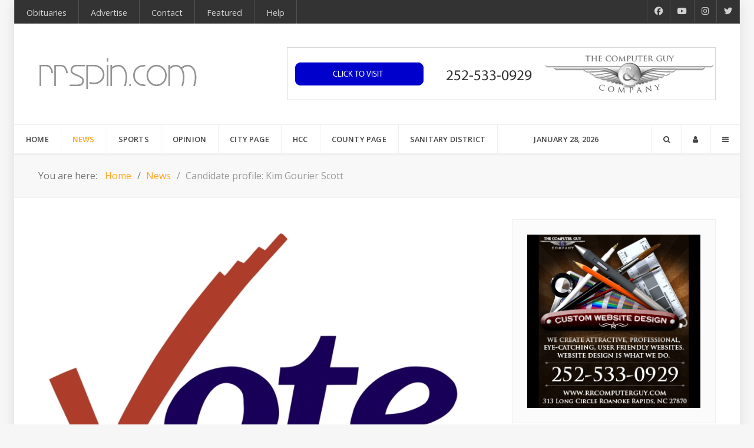

--- FILE ---
content_type: text/html; charset=utf-8
request_url: https://www.rrspin.com/news/5876-candidate-profile-kim-gourier-scott.html
body_size: 18385
content:
<!DOCTYPE html>
<html lang="en-GB" dir="ltr">
        
<head>
    
            <meta name="viewport" content="width=device-width, initial-scale=1.0">
        <meta http-equiv="X-UA-Compatible" content="IE=edge" />
        

        
            
         <meta charset="utf-8">
	<meta name="og:title" content="Candidate profile: Kim Gourier Scott">
	<meta name="og:type" content="article">
	<meta name="og:image" content="https://www.rrspin.com/images/elections/vote18.jpg">
	<meta name="og:url" content="https://www.rrspin.com/news/5876-candidate-profile-kim-gourier-scott.html">
	<meta name="og:site_name" content="RRSpin">
	<meta name="og:description" content="Roanoke Rapids and Halifax County News from RRSpin">
	<meta name="author" content="Lance Martin">
	<meta name="description" content="Roanoke Rapids and Halifax County News from RRSpin">
	<meta name="generator" content="Joomla! - Open Source Content Management">
	<title>RRSpin - Candidate profile: Kim Gourier Scott</title>
	<link href="https://rrspin.com/news/5876-candidate-profile-kim-gourier-scott.html" rel="canonical">
	<link href="/templates/it_headlines/favicon.ico" rel="icon" type="image/vnd.microsoft.icon">

    <link href="/media/plg_content_vote/css/rating.min.css?517c9b" rel="stylesheet">
	<link href="/modules/mod_carousel_banner/assets/css/style.min.css?v=3.0.0" rel="stylesheet">
	<link href="/templates/it_headlines/uikit/css/uikit.min.css" rel="stylesheet">
	<link href="/media/gantry5/engines/nucleus/css-compiled/nucleus.css" rel="stylesheet">
	<link href="/templates/it_headlines/custom/css-compiled/headlines_25.css" rel="stylesheet">
	<link href="/media/gantry5/engines/nucleus/css-compiled/bootstrap5.css" rel="stylesheet">
	<link href="/media/system/css/joomla-fontawesome.min.css" rel="stylesheet">
	<link href="/media/plg_system_debug/css/debug.css" rel="stylesheet">
	<link href="/media/gantry5/assets/css/font-awesome.min.css" rel="stylesheet">
	<link href="/templates/it_headlines/custom/css-compiled/headlines-joomla_25.css" rel="stylesheet">
	<link href="/templates/it_headlines/custom/css-compiled/custom_25.css" rel="stylesheet">
	<link href="https://use.fontawesome.com/releases/v5.3.1/css/all.css&quot;%20integrity=&quot;sha384-mzrmE5qonljUremFsqc01SB46JvROS7bZs3IO2EmfFsd15uHvIt+Y8vEf7N7fWAU&quot;%20crossorigin=&quot;anonymous&quot;" rel="stylesheet">
	<style>#carouselbanner-wrp-437 .banneritem .banneritem-inner {border-radius:0px!important;overflow: hidden!important;}</style>
	<style>
			#header-search {
				background: #ffffff;
			}

			#header-search .search input, #header-search .search-field, #header-search .uk-close, #header-search .uk-close:hover {
				color: #444444;
			}

            #header-search .moduletable {
                position: static;
            }
		</style>
	<style>
            .g-search-login #modal-login .uk-modal-dialog {
                width: 350px;
            }
        </style>
	<style>
            .g-offcanvas-toggle {
                display: none;
            }
        </style>

    <script src="/media/vendor/jquery/js/jquery.min.js?3.7.1"></script>
	<script src="/media/legacy/js/jquery-noconflict.min.js?504da4"></script>
	<script type="application/json" class="joomla-script-options new">{"joomla.jtext":{"JSHOWPASSWORD":"Show Password","JHIDEPASSWORD":"Hide Password"},"system.paths":{"root":"","rootFull":"https:\/\/www.rrspin.com\/","base":"","baseFull":"https:\/\/www.rrspin.com\/"},"csrf.token":"3cd5975b41eb735ffc1d8991ae3d7810","system.keepalive":{"interval":3600000,"uri":"\/component\/ajax\/?format=json"}}</script>
	<script src="/media/system/js/core.min.js?a3d8f8"></script>
	<script src="/media/system/js/keepalive.min.js?08e025" type="module"></script>
	<script src="/media/system/js/fields/passwordview.min.js?61f142" defer></script>
	<script src="/modules/mod_carousel_banner/assets/js/tiny-slider.min.js?v=3.0.0"></script>
	<script src="https://www.googletagmanager.com/gtag/js?id=UA-5588074-3" async></script>
	<script type="application/ld+json">{"@context":"https://schema.org","@type":"BreadcrumbList","@id":"https://www.rrspin.com/#/schema/BreadcrumbList/138","itemListElement":[{"@type":"ListItem","position":1,"item":{"@id":"https://www.rrspin.com/","name":"Home"}},{"@type":"ListItem","position":2,"item":{"@id":"https://www.rrspin.com/news.html","name":"News"}},{"@type":"ListItem","position":3,"item":{"name":"Candidate profile: Kim Gourier Scott"}}]}</script>
	<script type="application/ld+json">{"@context":"https://schema.org","@graph":[{"@type":"Organization","@id":"https://www.rrspin.com/#/schema/Organization/base","name":"RRSpin","url":"https://www.rrspin.com/"},{"@type":"WebSite","@id":"https://www.rrspin.com/#/schema/WebSite/base","url":"https://www.rrspin.com/","name":"RRSpin","publisher":{"@id":"https://www.rrspin.com/#/schema/Organization/base"}},{"@type":"WebPage","@id":"https://www.rrspin.com/#/schema/WebPage/base","url":"https://www.rrspin.com/news/5876-candidate-profile-kim-gourier-scott.html","name":"RRSpin - Candidate profile: Kim Gourier Scott","description":"Roanoke Rapids and Halifax County News from RRSpin","isPartOf":{"@id":"https://www.rrspin.com/#/schema/WebSite/base"},"about":{"@id":"https://www.rrspin.com/#/schema/Organization/base"},"inLanguage":"en-GB","breadcrumb":{"@id":"https://www.rrspin.com/#/schema/BreadcrumbList/138"}},{"@type":"Article","@id":"https://www.rrspin.com/#/schema/com_content/article/5876","name":"Candidate profile: Kim Gourier Scott","headline":"Candidate profile: Kim Gourier Scott","inLanguage":"en-GB","author":{"@type":"Person","name":"Lance Martin"},"thumbnailUrl":"images/elections/vote18.jpg","image":"images/elections/vote18.jpg","articleSection":"News","dateCreated":"2022-05-01T13:20:23+00:00","interactionStatistic":{"@type":"InteractionCounter","userInteractionCount":5454},"isPartOf":{"@id":"https://www.rrspin.com/#/schema/WebPage/base"}},{"@isPartOf":{"@id":"https://www.rrspin.com/#/schema/com_content/article/5876","@type":"Product","name":"Candidate profile: Kim Gourier Scott","aggregateRating":{"@type":"AggregateRating","ratingCount":"3","ratingValue":"3.7"}}}]}</script>
	<script>document.addEventListener('DOMContentLoaded', function(event) { 
	document.getElementById('carouselbanner-wrp-437').style.display = 'block'; // show
});</script>
	<script>      window.dataLayer = window.dataLayer || [];
      function gtag(){dataLayer.push(arguments);}
      gtag('js', new Date());

      gtag('config', 'UA-5588074-3');

          </script>
	<script><script async custom-element="amp-addthis" src="https://cdn.ampproject.org/v0/amp-addthis-0.1.js"></script></script>

    
                
</head>

    <body class="gantry site com_content view-article layout-blog no-task dir-ltr itemid-229 outline-25 g-offcanvas-left g-default g-style-preset1">
        <!-- Go to www.addthis.com/dashboard to customize your tools --> <script type="text/javascript" src="//s7.addthis.com/js/300/addthis_widget.js#pubid=ra-5406234a030b18de"></script>
                    

        <div id="g-offcanvas"  data-g-offcanvas-swipe="0" data-g-offcanvas-css3="1">
                        <div class="g-grid">                        

        <div class="g-block size-100">
             <div id="mobile-menu-8219-particle" class="g-content g-particle">            <div id="g-mobilemenu-container" data-g-menu-breakpoint="60rem"></div>
            </div>
        </div>
            </div>
                    <div class="g-grid">                        

        <div class="g-block size-100">
             <div class="g-content">
                                    <div class="platform-content"><div class="offcanvas-b moduletable box2">
        <div class="mod-banners bannergroup">

    <div class="mod-banners__item banneritem">
                                                                                                                                                                                                                                                                                                                                                                                                    <a
                            href="/component/banners/click/3.html" target="_blank" rel="noopener noreferrer"
                            title="RRComputer Guy">
                            <img src="https://www.rrspin.com/images/banners/business/rrcomputerguy.jpg" alt="RRComputer Guy" height="75">                        </a>
                                                            </div>

</div>
</div></div>
            
        </div>
        </div>
            </div>
    </div>
        <div id="g-page-surround">
            <div class="g-offcanvas-hide g-offcanvas-toggle" role="navigation" data-offcanvas-toggle aria-controls="g-offcanvas" aria-expanded="false"><i class="fa fa-fw fa-bars"></i></div>                        

                
                    
    
    
                <section id="g-container-site" class="g-wrapper">
                        
        <div class="g-container">        <section id="g-top">
                                        <div class="g-grid">                        

        <div class="g-block size-85">
             <div class="g-content">
                                    <div class="top-a moduletable ">
        <div id="module-menu-99-particle" class="g-particle"><nav class="g-main-nav" data-g-hover-expand="true">
        <ul class="g-toplevel">
                                                                                                                
        
                
        
                
        
        <li class="g-menu-item g-menu-item-type-component g-menu-item-233 g-standard  ">
                            <a class="g-menu-item-container" href="/obituaries.html">
                                                                <span class="g-menu-item-content">
                                    <span class="g-menu-item-title">Obituaries</span>
            
                    </span>
                                                </a>
                                </li>
    
                                                                                                
        
                
        
                
        
        <li class="g-menu-item g-menu-item-type-component g-menu-item-128 g-standard  ">
                            <a class="g-menu-item-container" href="/advertise-with-rrspin.html">
                                                                <span class="g-menu-item-content">
                                    <span class="g-menu-item-title">Advertise</span>
            
                    </span>
                                                </a>
                                </li>
    
                                                                                                
        
                
        
                
        
        <li class="g-menu-item g-menu-item-type-component g-menu-item-184 g-standard  ">
                            <a class="g-menu-item-container" href="/contact.html">
                                                                <span class="g-menu-item-content">
                                    <span class="g-menu-item-title">Contact</span>
            
                    </span>
                                                </a>
                                </li>
    
                                                                                                
        
                
        
                
        
        <li class="g-menu-item g-menu-item-type-component g-menu-item-318 g-standard  ">
                            <a class="g-menu-item-container" href="/featured.html">
                                                                <span class="g-menu-item-content">
                                    <span class="g-menu-item-title">Featured</span>
            
                    </span>
                                                </a>
                                </li>
    
                                                                                                
        
                
        
                
        
        <li class="g-menu-item g-menu-item-type-component g-menu-item-493 g-standard  ">
                            <a class="g-menu-item-container" href="/account-help.html">
                                                                <span class="g-menu-item-content">
                                    <span class="g-menu-item-title">Help</span>
            
                    </span>
                                                </a>
                                </li>
    
    
        </ul>
    </nav></div></div>
            
        </div>
        </div>
                    

        <div class="g-block size-15 hidden-phone">
             <div class="g-content">
                                    <div class="top-b moduletable ">
        <div id="module-social-95-particle" class="g-particle"><div class="g-social" >
                                            <a target="_blank" href="https://www.facebook.com/rrspin/" data-uk-tooltip="{pos:'bottom'}" title="Facebook"    aria-label="Facebook">
                <span class="fab fa-facebook-f"></span>
                            </a>
                                            <a target="_blank" href="https://www.youtube.com/channel/UCWYLRQJZPuUT8_0nRJbEA1Q" data-uk-tooltip="{pos:'bottom'}" title="RRSpin Youtube"    aria-label="RRSpin Youtube">
                <span class="fab fa-youtube"></span>
                            </a>
                                            <a target="_blank" href="https://www.instagram.com/rrspin/" data-uk-tooltip="{pos:'bottom'}" title="RRSpin Instangram"    aria-label="RRSpin Instangram">
                <span class="fab fa-instagram"></span>
                            </a>
                                            <a target="_blank" href="https://twitter.com/rrspin/" data-uk-tooltip="{pos:'bottom'}" title="RRSpin Twitter"    aria-label="RRSpin Twitter">
                <span class="fab fa-twitter"></span>
                            </a>
            </div></div></div>
            
        </div>
        </div>
            </div>
            
    </section></div>
                    
        <div class="g-container">        <header id="g-header">
                                        <div class="g-grid">                        

        <div class="g-block size-30">
             <div id="logo-7605-particle" class="g-content g-particle">            <a href="/" title="RRSpin News Headlines" rel="home" class="g-logo ">
            <img src="/templates/it_headlines/custom/images/rrspin-logo.png" alt="RRSpin News Headlines" />
    </a>
            </div>
        </div>
                    

        <div class="g-block size-70 hidden-phone">
             <div class="g-content">
                                    <div class="platform-content"><div class="banner moduletable ">
        <div class="mod-banners bannergroup">

    <div class="mod-banners__item banneritem">
                                                                                                                                                                                                                                                                                                                                                                <a
                            href="/component/banners/click/29.html" target="_blank" rel="noopener noreferrer"
                            title="Computer Guy Header">
                            <img src="https://www.rrspin.com/images/banners/business/rrspincgorr.gif" alt="Computer Guy Header">                        </a>
                                                            </div>

</div>
</div></div>
            
        </div>
        </div>
            </div>
            
    </header></div>
                    
        <div class="g-container">        <section id="g-navigation" data-uk-sticky="">
                                        <div class="g-grid">                        

        <div class="g-block size-70">
             <div id="menu-4568-particle" class="g-content g-particle">            <nav class="g-main-nav" data-g-mobile-target data-g-hover-expand="true">
        <ul class="g-toplevel">
                                                                                                                
        
                
        
                
        
        <li class="g-menu-item g-menu-item-type-component g-menu-item-101 g-standard  ">
                            <a class="g-menu-item-container" href="/">
                                                                <span class="g-menu-item-content">
                                    <span class="g-menu-item-title">Home</span>
            
                    </span>
                                                </a>
                                </li>
    
                                                                                                
        
                
        
                
        
        <li class="g-menu-item g-menu-item-type-component g-menu-item-229 active g-fullwidth  ">
                            <a class="g-menu-item-container" href="/news.html">
                                                                <span class="g-menu-item-content">
                                    <span class="g-menu-item-title">News</span>
            
                    </span>
                                                </a>
                                </li>
    
                                                                                                
        
                
        
                
        
        <li class="g-menu-item g-menu-item-type-component g-menu-item-230 g-parent g-fullwidth g-menu-item-link-parent ">
                            <a class="g-menu-item-container" href="/sports.html">
                                                                <span class="g-menu-item-content">
                                    <span class="g-menu-item-title">Sports</span>
            
                    </span>
                    <span class="g-menu-parent-indicator" data-g-menuparent=""></span>                            </a>
                                                        <ul class="g-dropdown g-inactive g-fade ">
            <li class="g-dropdown-column">
                        <div class="g-grid">
                        <div class="g-block  size-33-3">
            <ul class="g-sublevel">
                <li class="g-level-1 g-go-back">
                    <a class="g-menu-item-container" href="#" data-g-menuparent=""><span>Back</span></a>
                </li>
                                                                                                                    
        
                
        
                
        
        <li class="g-menu-item g-menu-item-type-component g-menu-item-272  ">
                            <a class="g-menu-item-container" href="/sports/football.html">
                                                <i class="fas fa-football-ball" aria-hidden="true"></i>
                                                    <span class="g-menu-item-content">
                                    <span class="g-menu-item-title">Football</span>
            
                    </span>
                                                </a>
                                </li>
    
                                                                                                
        
                
        
                
        
        <li class="g-menu-item g-menu-item-type-component g-menu-item-273  ">
                            <a class="g-menu-item-container" href="/sports/basketball.html">
                                                <i class="fas fa-basketball-ball" aria-hidden="true"></i>
                                                    <span class="g-menu-item-content">
                                    <span class="g-menu-item-title">Basketball</span>
            
                    </span>
                                                </a>
                                </li>
    
                                                                                                
        
                
        
                
        
        <li class="g-menu-item g-menu-item-type-component g-menu-item-274  ">
                            <a class="g-menu-item-container" href="/sports/soccer.html">
                                                <i class="fa fa-soccer-ball-o" aria-hidden="true"></i>
                                                    <span class="g-menu-item-content">
                                    <span class="g-menu-item-title">Soccer</span>
            
                    </span>
                                                </a>
                                </li>
    
                                                                                                
        
                
        
                
        
        <li class="g-menu-item g-menu-item-type-component g-menu-item-275  ">
                            <a class="g-menu-item-container" href="/sports/baseball.html">
                                                <i class="fas fa-baseball-ball" aria-hidden="true"></i>
                                                    <span class="g-menu-item-content">
                                    <span class="g-menu-item-title">Baseball</span>
            
                    </span>
                                                </a>
                                </li>
    
                                                                                                
        
                
        
                
        
        <li class="g-menu-item g-menu-item-type-component g-menu-item-276  ">
                            <a class="g-menu-item-container" href="/sports/softball.html">
                                                <i class="fas fa-baseball-ball" aria-hidden="true"></i>
                                                    <span class="g-menu-item-content">
                                    <span class="g-menu-item-title">Softball</span>
            
                    </span>
                                                </a>
                                </li>
    
    
            </ul>
        </div>
                <div class="g-block  size-33-3">
            <ul class="g-sublevel">
                <li class="g-level-1 g-go-back">
                    <a class="g-menu-item-container" href="#" data-g-menuparent=""><span>Back</span></a>
                </li>
                                                                                                                    
        
                
        
                
        
        <li class="g-menu-item g-menu-item-type-component g-menu-item-277  ">
                            <a class="g-menu-item-container" href="/sports/volleyball.html">
                                                <i class="fas fa-volleyball-ball" aria-hidden="true"></i>
                                                    <span class="g-menu-item-content">
                                    <span class="g-menu-item-title">Volleyball</span>
            
                    </span>
                                                </a>
                                </li>
    
                                                                                                
        
                
        
                
        
        <li class="g-menu-item g-menu-item-type-component g-menu-item-279  ">
                            <a class="g-menu-item-container" href="/sports/tennis.html">
                                                <i class="fas fa-globe" aria-hidden="true"></i>
                                                    <span class="g-menu-item-content">
                                    <span class="g-menu-item-title">Tennis</span>
            
                    </span>
                                                </a>
                                </li>
    
                                                                                                
        
                
        
                
        
        <li class="g-menu-item g-menu-item-type-component g-menu-item-278  ">
                            <a class="g-menu-item-container" href="/sports/other-sports.html">
                                                <i class="fa fa-globe" aria-hidden="true"></i>
                                                    <span class="g-menu-item-content">
                                    <span class="g-menu-item-title">Other Sports</span>
            
                    </span>
                                                </a>
                                </li>
    
                                                                                                
        
                
        
                
        
        <li class="g-menu-item g-menu-item-type-particle g-menu-item-sports/module-fwqzx  ">
                            <div class="g-menu-item-container" data-g-menuparent="">                                                                                        
            <div class="menu-item-particle">
            
    </div>
    
                                                                    </div>                    </li>
    
    
            </ul>
        </div>
                <div class="g-block  size-33-3">
            <ul class="g-sublevel">
                <li class="g-level-1 g-go-back">
                    <a class="g-menu-item-container" href="#" data-g-menuparent=""><span>Back</span></a>
                </li>
                        
            </ul>
        </div>
            </div>

            </li>
        </ul>
            </li>
    
                                                                                                
        
                
        
                
        
        <li class="g-menu-item g-menu-item-type-component g-menu-item-231 g-fullwidth  ">
                            <a class="g-menu-item-container" href="/opinion.html">
                                                                <span class="g-menu-item-content">
                                    <span class="g-menu-item-title">Opinion</span>
            
                    </span>
                                                </a>
                                </li>
    
                                                                                                
        
                
        
                
        
        <li class="g-menu-item g-menu-item-type-component g-menu-item-232 g-fullwidth  ">
                            <a class="g-menu-item-container" href="/city-page.html">
                                                                <span class="g-menu-item-content">
                                    <span class="g-menu-item-title">City Page</span>
            
                    </span>
                                                </a>
                                </li>
    
                                                                                                
        
                
        
                
        
        <li class="g-menu-item g-menu-item-type-component g-menu-item-316 g-standard  ">
                            <a class="g-menu-item-container" href="/hcc.html">
                                                                <span class="g-menu-item-content">
                                    <span class="g-menu-item-title">HCC</span>
            
                    </span>
                                                </a>
                                </li>
    
                                                                                                
        
                
        
                
        
        <li class="g-menu-item g-menu-item-type-component g-menu-item-323 g-standard  ">
                            <a class="g-menu-item-container" href="/county-page.html">
                                                                <span class="g-menu-item-content">
                                    <span class="g-menu-item-title">County Page</span>
            
                    </span>
                                                </a>
                                </li>
    
                                                                                                
        
                
        
                
        
        <li class="g-menu-item g-menu-item-type-component g-menu-item-438 g-standard  ">
                            <a class="g-menu-item-container" href="/sanitary-district.html">
                                                                <span class="g-menu-item-content">
                                    <span class="g-menu-item-title">Sanitary District</span>
            
                    </span>
                                                </a>
                                </li>
    
    
        </ul>
    </nav>
            </div>
        </div>
                    

        <div class="g-block size-15">
             <div id="date-8945-particle" class="g-content g-particle">            <div class="g-date">
        <span>January 28, 2026</span>
    </div>
            </div>
        </div>
                    

        <div class="g-block size-15">
             <div class="g-content">
                                    <div class="search-login moduletable ">
        <div id="module-search-login-185-particle" class="g-particle"><div class="g-search-login" >
        <div class="g-buttons">
            
                <div class="g-search-button">
			<a id="header-search-toggle" href="/" data-uk-tooltip title="Search" aria-label="Search">
				<i class="fa fa-search"></i>
			</a>
		</div>
        
                <div class="g-login-button">               
            <a href="#modal-login" data-uk-modal="{center:true}" data-uk-tooltip title="Login" aria-label="Login">
            	<i class="fa fa-user"></i>
            </a>
        </div>
        
                <div class="g-offcanvas-button">               
            <a class="offcanvas-toggle-particle" data-offcanvas-toggle="" data-uk-tooltip title="Offcanvas" aria-label="Offcanvas">
				<i class="fa fa-bars"></i>
            </a>
        </div>
        

        </div>

                    	<div id="header-search">
		<div class="g-block">
			<div class="g-content">
				<a class="uk-close" aria-label="Close"></a>
				    <form action="/index.php" method="get" class="g-search-form" role="search">
        <input type="text" name="q" maxlength="200" class="inputbox search-query" placeholder="Search" aria-label="Search">
        <input type="hidden" name="option" value="com_finder" />
        <input type="hidden" name="view" value="search" />
            </form>


							</div>
		</div>
	</div>

        
                        <div id="modal-login" class="uk-modal">
        <a class="uk-modal-close uk-close" aria-label="Close"></a>
        <div class="uk-modal-dialog">
                            <div class="moduletable title-border">
            <h3 >Login To Your Account</h3>        <form id="login-form-186" class="mod-login" action="/news/5876-candidate-profile-kim-gourier-scott.html" method="post">

	
	<div class="mod-login__userdata userdata">
		<div class="mod-login__username form-group">
							<div class="input-group">
					<input id="modlgn-username-186" type="text" name="username" class="form-control" autocomplete="username" placeholder="Username">
					<label for="modlgn-username-186" class="visually-hidden">Username</label>
					<span class="input-group-text" title="Username">
						<span class="icon-user icon-fw" aria-hidden="true"></span>
					</span>
				</div>
					</div>

		<div class="mod-login__password form-group">
							<div class="input-group">
					<input id="modlgn-passwd-186" type="password" name="password" autocomplete="current-password" class="form-control" placeholder="Password">
					<label for="modlgn-passwd-186" class="visually-hidden">Password</label>
					<button type="button" class="btn btn-secondary input-password-toggle">
						<span class="icon-eye icon-fw" aria-hidden="true"></span>
						<span class="visually-hidden">Show Password</span>
					</button>
				</div>
					</div>

					<div class="mod-login__remember form-group">
				<div id="form-login-remember-186" class="form-check">
					<label class="form-check-label">
						<input type="checkbox" name="remember" class="form-check-input" value="yes">
						Remember Me					</label>
				</div>
			</div>
		
		
		<div class="mod-login__submit form-group">
			<button type="submit" name="Submit" class="btn btn-primary">Log in</button>
		</div>

					<ul class="mod-login__options list-unstyled">
				<li>
					<a href="/component/users/reset.html?Itemid=101">
					<i class="fa fa-question-circle" aria-hidden="true"></i>Forgot your password?</a>
				</li>
				<li>
					<a href="/component/users/remind.html?Itemid=101">
					<i class="fa fa-question-circle" aria-hidden="true"></i>Forgot your username?</a>
				</li>
							</ul>
		<input type="hidden" name="option" value="com_users">
		<input type="hidden" name="task" value="user.login">
		<input type="hidden" name="return" value="aHR0cHM6Ly93d3cucnJzcGluLmNvbS9uZXdzLzU4NzYtY2FuZGlkYXRlLXByb2ZpbGUta2ltLWdvdXJpZXItc2NvdHQuaHRtbA==">
		<input type="hidden" name="3cd5975b41eb735ffc1d8991ae3d7810" value="1">	</div>
	</form>
</div>

            
                    </div>
    </div>

            </div></div></div>
            
        </div>
        </div>
            </div>
            
    </section></div>
                    
        <div class="g-container">        <section id="g-breadcrumb">
                                        <div class="g-grid">                        

        <div class="g-block size-100">
             <div class="g-content">
                                    <div class="platform-content"><div class="breadcrumb-a moduletable ">
        <nav class="mod-breadcrumbs__wrapper" aria-label="Breadcrumbs">
    <ol class="mod-breadcrumbs breadcrumb px-3 py-2">
                    <li class="mod-breadcrumbs__here float-start">
                You are here: &#160;
            </li>
        
        <li class="mod-breadcrumbs__item breadcrumb-item"><a href="/" class="pathway"><span>Home</span></a></li><li class="mod-breadcrumbs__item breadcrumb-item"><a href="/news.html" class="pathway"><span>News</span></a></li><li class="mod-breadcrumbs__item breadcrumb-item active"><span>Candidate profile: Kim Gourier Scott</span></li>    </ol>
    </nav>
</div></div>
            
        </div>
        </div>
            </div>
            
    </section></div>
                    
        <div class="g-container">        <section id="g-fullwidth">
                                        <div class="g-grid">                        

        <div class="g-block size-100">
             <div class="g-system-messages">
                                            <div id="system-message-container">
    </div>

            
    </div>
        </div>
            </div>
            
    </section></div>
                
                                
    
    
            <div class="g-container">    <section id="g-container-main" class="g-wrapper">
                            <div class="g-grid">                        

        <div class="g-block size-67">
             <section id="g-mainbody">
                                        <div class="g-grid">                        

        <div class="g-block size-100">
             <div class="g-content">
                                                            <div class="platform-content container"><div class="row"><div class="col"><div class="com-content-article item-page" itemscope itemtype="https://schema.org/Article">
	<meta itemprop="inLanguage" content="en-GB">
	
	<figure class="none item-image">
    <img src="/images/elections/vote18.jpg">    </figure>

	
		<div class="g-article-header">
				<div class="page-header">
			<h2 itemprop="headline">
				Candidate profile: Kim Gourier Scott			</h2>
											</div>
				
				
					<dl class="article-info text-muted">

            <dt class="article-info-term">
                        Details                    </dt>

                    <dd class="createdby" itemprop="author" itemscope itemtype="https://schema.org/Person">
					<span itemprop="name" data-uk-tooltip title="Written by: "><i class="fa fa-user"></i>Lance Martin</span>	</dd>
        
        
                    <dd class="category-name">
				<span data-uk-tooltip title="Category: "><i class="fa fa-folder-open-o"></i><a href="/news.html" itemprop="genre">News</a></span>	</dd>
        
        
                    <dd class="published">
	<time datetime="2022-05-01T09:20:23-04:00" itemprop="datePublished" data-uk-tooltip title="Published: ">
		<i class="fa fa-clock-o"></i>01 May 2022	</time>
</dd>
        
    
            
        
                    <dd class="hits">
	<meta itemprop="interactionCount" content="UserPageVisits:5454">
	<span data-uk-tooltip title="Hits: 0"><i class="fa fa-eye"></i>5454</dd>
            </dl>
			</div>
	
		<div class="content_rating" role="img" aria-label="Rating: 3.5 out of 5">
            <div class="visually-hidden">
            <p itemprop="aggregateRating" itemscope itemtype="https://schema.org/AggregateRating">
                User Rating:&#160;<span itemprop="ratingValue">3.5</span>&#160;/&#160;<span itemprop="bestRating">5</span>                <meta itemprop="ratingCount" content="3">
                <meta itemprop="worstRating" content="1">
            </p>
        </div>
                <ul>
        <li class="vote-star"><svg aria-hidden="true" xmlns="http://www.w3.org/2000/svg" viewBox="0 0 576 512"><!-- Font Awesome Free 5.15.1 by @fontawesome - https://fontawesome.com License - https://fontawesome.com/license/free (Icons: CC BY 4.0, Fonts: SIL OFL 1.1, Code: MIT License) --><path d="M259.3 17.8L194 150.2 47.9 171.5c-26.2 3.8-36.7 36.1-17.7 54.6l105.7 103-25 145.5c-4.5 26.3 23.2 46 46.4 33.7L288 439.6l130.7 68.7c23.2 12.2 50.9-7.4 46.4-33.7l-25-145.5 105.7-103c19-18.5 8.5-50.8-17.7-54.6L382 150.2 316.7 17.8c-11.7-23.6-45.6-23.9-57.4 0z"/></svg>
</li><li class="vote-star"><svg aria-hidden="true" xmlns="http://www.w3.org/2000/svg" viewBox="0 0 576 512"><!-- Font Awesome Free 5.15.1 by @fontawesome - https://fontawesome.com License - https://fontawesome.com/license/free (Icons: CC BY 4.0, Fonts: SIL OFL 1.1, Code: MIT License) --><path d="M259.3 17.8L194 150.2 47.9 171.5c-26.2 3.8-36.7 36.1-17.7 54.6l105.7 103-25 145.5c-4.5 26.3 23.2 46 46.4 33.7L288 439.6l130.7 68.7c23.2 12.2 50.9-7.4 46.4-33.7l-25-145.5 105.7-103c19-18.5 8.5-50.8-17.7-54.6L382 150.2 316.7 17.8c-11.7-23.6-45.6-23.9-57.4 0z"/></svg>
</li><li class="vote-star"><svg aria-hidden="true" xmlns="http://www.w3.org/2000/svg" viewBox="0 0 576 512"><!-- Font Awesome Free 5.15.1 by @fontawesome - https://fontawesome.com License - https://fontawesome.com/license/free (Icons: CC BY 4.0, Fonts: SIL OFL 1.1, Code: MIT License) --><path d="M259.3 17.8L194 150.2 47.9 171.5c-26.2 3.8-36.7 36.1-17.7 54.6l105.7 103-25 145.5c-4.5 26.3 23.2 46 46.4 33.7L288 439.6l130.7 68.7c23.2 12.2 50.9-7.4 46.4-33.7l-25-145.5 105.7-103c19-18.5 8.5-50.8-17.7-54.6L382 150.2 316.7 17.8c-11.7-23.6-45.6-23.9-57.4 0z"/></svg>
</li><li class="vote-star-empty"><svg aria-hidden="true" xmlns="http://www.w3.org/2000/svg" viewBox="0 0 576 512"><!-- Font Awesome Free 5.15.1 by @fontawesome - https://fontawesome.com License - https://fontawesome.com/license/free (Icons: CC BY 4.0, Fonts: SIL OFL 1.1, Code: MIT License) --><path d="M259.3 17.8L194 150.2 47.9 171.5c-26.2 3.8-36.7 36.1-17.7 54.6l105.7 103-25 145.5c-4.5 26.3 23.2 46 46.4 33.7L288 439.6l130.7 68.7c23.2 12.2 50.9-7.4 46.4-33.7l-25-145.5 105.7-103c19-18.5 8.5-50.8-17.7-54.6L382 150.2 316.7 17.8c-11.7-23.6-45.6-23.9-57.4 0z"/></svg>
</li><li class="vote-star-half"><svg aria-hidden="true" xmlns="http://www.w3.org/2000/svg" viewBox="0 0 576 512"><!-- Font Awesome Free 5.15.1 by @fontawesome - https://fontawesome.com License - https://fontawesome.com/license/free (Icons: CC BY 4.0, Fonts: SIL OFL 1.1, Code: MIT License) --><path d="M288 0c-11.4 0-22.8 5.9-28.7 17.8L194 150.2 47.9 171.4c-26.2 3.8-36.7 36.1-17.7 54.6l105.7 103-25 145.5c-4.5 26.1 23 46 46.4 33.7L288 439.6V0z"/></svg>
</li><li class="vote-star-empty"><svg aria-hidden="true" xmlns="http://www.w3.org/2000/svg" viewBox="0 0 576 512"><!-- Font Awesome Free 5.15.1 by @fontawesome - https://fontawesome.com License - https://fontawesome.com/license/free (Icons: CC BY 4.0, Fonts: SIL OFL 1.1, Code: MIT License) --><path d="M259.3 17.8L194 150.2 47.9 171.5c-26.2 3.8-36.7 36.1-17.7 54.6l105.7 103-25 145.5c-4.5 26.3 23.2 46 46.4 33.7L288 439.6l130.7 68.7c23.2 12.2 50.9-7.4 46.4-33.7l-25-145.5 105.7-103c19-18.5 8.5-50.8-17.7-54.6L382 150.2 316.7 17.8c-11.7-23.6-45.6-23.9-57.4 0z"/></svg>
</li>    </ul>
</div>
<form method="post" action="https://www.rrspin.com/news/5876-candidate-profile-kim-gourier-scott.html" class="form-inline mb-2">
    <span class="content_vote">
        <label class="visually-hidden" for="content_vote_5876">Please Rate</label>
        <select id="content_vote_5876" name="user_rating" class="form-select form-select-sm w-auto">
	<option value="1">Vote 1</option>
	<option value="2">Vote 2</option>
	<option value="3">Vote 3</option>
	<option value="4">Vote 4</option>
	<option value="5" selected="selected">Vote 5</option>
</select>
        <input class="btn btn-sm btn-primary align-baseline" type="submit" name="submit_vote" value="Rate">
        <input type="hidden" name="task" value="article.vote">
        <input type="hidden" name="hitcount" value="0">
        <input type="hidden" name="url" value="https://www.rrspin.com/news/5876-candidate-profile-kim-gourier-scott.html">
        <input type="hidden" name="3cd5975b41eb735ffc1d8991ae3d7810" value="1">    </span>
</form>
							<div itemprop="articleBody" class="com-content-article__body">
		<p>The following are answers to rrspin.com questions for the district attorney’s race:&nbsp;</p>
 
<p style="text-align: center;"><img src="/images/elections/kimgscottstand.png" alt="kimgscottstand" /></p>
<p><strong>Name</strong></p>
<p>Kim Gourier Scott</p>
<p><strong>Education</strong></p>
<p>I attended Norfolk State University for my undergraduate degree, and I attended Thomas M. Cooley School of Law for my Juris Doctorate.&nbsp;</p>
<p><strong>Experience</strong></p>
<p>I have been an assistant district attorney with the district attorney’s Office, which comprises Halifax, Hertford, Bertie and Northampton counties, for almost 14 years.&nbsp;&nbsp;</p>
<p>I have first-hand experience prosecuting cases and learning the inner workings of the Halifax County District Attorney’s Office.&nbsp;&nbsp;</p>
<p>During my time as an assistant district attorney, I have prosecuted countless cases and have successfully tried cases ranging from simple misdemeanors to first-degree murder cases to a jury.&nbsp;&nbsp;</p>
<p>I have handled multiple post-conviction cases that have been resolved successfully.&nbsp;&nbsp;</p>
<p>I have successfully completed the Career Prosecutor Course hosted by the National District Attorneys Association.&nbsp;&nbsp;</p>
<p>As an assistant district attorney, I have had the privilege to sit on the Best Practices Committees addressing sentencing practices, a committee designed to address racial disparities in sentencing and punishments across the state of North Carolina; I have also had the privilege to sit on the Best Practices Committee for Establishing Giglio Protocols, a committee established to make statewide suggestions for prosecutor’s offices as to how exculpatory information should be disclosed to defendants and their attorneys.&nbsp;&nbsp;</p>
<p>I have trained numerous assistant district attorneys to successfully try cases before a jury.&nbsp;&nbsp;</p>
<p>I have worked with local law enforcement agencies to create and facilitate training for officers on legal updates and suggested courtroom practices.&nbsp;&nbsp;</p>
<p>Prior to my current role as an assistant district attorney, I worked as a staff attorney with Legal Aid of North Carolina representing victims of domestic violence.&nbsp;</p>
<p>I have spent my almost 17-year legal career as a public servant dedicated to working in, with, and for the community I serve.&nbsp;</p>
<p><strong>Professional affiliations</strong></p>
<p>Member of the North Carolina State Bar&nbsp;</p>
<p>Member of the North Carolina Conference of District Attorneys&nbsp;</p>
<p><strong>Personal</strong></p>
<p>I am happily married to Damien Scott who is from Northampton County.&nbsp;&nbsp;</p>
<p>My husband has lived and worked here in this community his entire life.&nbsp;&nbsp;</p>
<p>My husband and I now reside in Hertford County, and we share five beautiful children between us.&nbsp;&nbsp;</p>
<p>Two of our youngest children attend Hertford County Public Schools.&nbsp; Damien and I both thank God for blessing us with such a wonderful family.&nbsp;</p>
<p><strong>Political endorsements</strong></p>
<p>Endorsed by Sheriff Dexter Hayes, Hertford County Sheriff’s Office&nbsp;</p>
<p>Endorsed by Sheriff Jack Smith, Northampton County Sheriff’s Office&nbsp;</p>
<p>Endorsed by the Hertford County Peace Officer’s Club</p>
<p>Endorsed by Northampton Citizens United Political Action Committee&nbsp;</p>
<p>Endorsed by Valerie M. Asbell, Current Elected District Attorney&nbsp;</p>
<p><strong>Why are you seeking this office and what makes you qualified to hold it if elected?</strong></p>
<p>I am running for District Attorney for the 7th prosecutorial district because I recognize that our system has flaws, but I also recognize that our system of justice is needed now more than ever. Representing the state of North Carolina is a great responsibility that should not be taken lightly, nor should the decision in selecting who should be your next district attorney.&nbsp;&nbsp;</p>
<p>I am seeking the office of district attorney because I am the most qualified candidate for the position, and I am prepared to use my experiences to move Halifax, Northampton, Bertie, and Hertford counties forward in a more positive direction.&nbsp;&nbsp;&nbsp;</p>
<p>I am asking for the opportunity to be put in the position of leadership to carry out my vision which will make the district attorney’s office more efficient for all citizens.&nbsp;&nbsp;</p>
<p>I am qualified, experienced, and prepared to take on the role of district attorney because I have the experience on day one on the job to get the job done.&nbsp;&nbsp;</p>
<p>The role of the district attorney is different from that of any other court official.&nbsp;&nbsp;&nbsp;</p>
<p>I have been on the inside of our system for almost 14 years, and I have had the opportunity to see what has gone right, but more importantly, what has gone wrong in our district attorney’s Office and our court system.&nbsp;&nbsp;</p>
<p>I am the only candidate in this race that has prosecuted in the Halifax County district attorney’s office and understands the inner workings of how things should be done.&nbsp;&nbsp;</p>
<p>Experience matters when electing your district attorney.&nbsp;&nbsp;</p>
<p>The seventh prosecutorial district covers four counties, all with different needs, and employs almost 25 staff members, when fully staffed.&nbsp;&nbsp;</p>
<p>My experience has allowed me to see where the most need is in our district, what is the best way to fulfill those needs for the citizens, and the best course of action to carry out that plan.&nbsp;</p>
<p>I also believe that being a person of integrity and ethical matters when electing your district attorney.&nbsp;&nbsp;</p>
<p>Our citizens should be able to believe what their elected officials say, and I vow to always be honest and transparent with the citizens of this district.&nbsp;&nbsp;&nbsp;&nbsp;&nbsp;</p>
<p><strong>Do you identify as a conservative, liberal, or a moderate?</strong></p>
<p>I don’t typically label myself or my views, but I imagine that I would likely fall into the category of a moderate.&nbsp;&nbsp;</p>
<p>Our views are often shaped by our life experiences.&nbsp;&nbsp;</p>
<p>As a wife and mother, I have learned that being willing to see the world from someone else’s perspective, without compromising your values or integrity, allows a more well-rounded approach to life.&nbsp;&nbsp;</p>
<p>More important than being a moderate, I identify myself as someone of integrity, that is ethical and of good character, that believes in always doing the right thing.&nbsp;&nbsp;</p>
<p><strong>What is your first priority when elected to office?</strong></p>
<p>My priority when elected as district attorney is to make sure that the staff of the district attorney’s office is fully trained and equipped to uphold our oath of office, to protect the constitution and speak on behalf of the state of North Carolina.&nbsp;&nbsp;</p>
<p>The district attorney’s office acts on behalf of all citizens to protect everyone’s rights, regardless of where they sit in the courtroom.&nbsp;&nbsp;</p>
<p>The district attorney’s office, for the first time in years, is made up of local, homegrown talent that has returned to the area to work.&nbsp;&nbsp;</p>
<p>The employees of the district attorney’s office are vested in their community, because this is where their families are, their homeplace, and the people they love and care about; this is an invaluable asset to the office.&nbsp;&nbsp;&nbsp;</p>
<p>With the proper training, the staff of the district attorney’s office will ensure that citizens receive access to justice in a timely manner and our courts are run more efficiently.&nbsp;&nbsp;</p>
<p>Training of the staff includes setting a standard of excellence for all members of the district attorney’s office to follow.&nbsp;&nbsp;</p>
<p>Under my leadership, you can expect and hold me accountable that: the citizens of this district will be treated fairly, without regard for their race, financial status, who their attorney is, or if they can afford an attorney when they appear before the courts; the district attorney’s office will be approachable and accessible to all citizens; cases will be reviewed based only on the facts and evidence presented to the district attorney’s office and done so within a timely manner after charges have been filed; the district attorney’s office will at all times be honest and transparent in their communications, prosecutions, and interactions with the public; law enforcement can expect to always have open lines of communication with the district attorney’s office; the staff will be trained to analyze, prepare, and try cases before the court and be prepared to proceed at all sessions of court.</p>
<p><strong>What needs to be done to improve mental health services in the district? What role does the DA’s office have in this matter?</strong></p>
<p>The mental health crisis in our district is rampant, and the services allocated to address these concerns are inadequate and almost non-existent as it relates to the criminal justice system.&nbsp; The district attorney in their official capacity does not directly have a role in the mental health services in this district.&nbsp;&nbsp;</p>
<p>However, the district attorney does have a duty to address any concerns relating to mental health issues that may affect a defendant’s capacity to proceed to trial.&nbsp;&nbsp;</p>
<p>Unfortunately, because of the lack of local resources in our district, once this is done, the court is often left seeking placement and treatment facilities to assist with the needs of this vulnerable population.&nbsp;&nbsp;</p>
<p>Like most things in our rural community, I believe there needs to be more resources allocated to our district, both outpatient and inpatient, to deal with this growing crisis.&nbsp;&nbsp;</p>
<p>As it stands, the state of North Carolina often has individuals that are ordered to be sent to an inpatient facility for their safety, and/or the safety of the community, and there is a long waiting list before this can occur.&nbsp;&nbsp;</p>
<p>Mental health is health, and this should be important to all our citizens.&nbsp;&nbsp;</p>
<p><strong>Do you support the legalization of marijuana for medicinal purposes? Please explain why or why not.</strong></p>
<p>I believe that the question of legalization of marijuana for medicinal purposes should be left to the experts that deal in the area of medicine.&nbsp; I don’t pretend to know what does or does not work to heal the ailments of another, and so I trust those that do to make those professional decisions.&nbsp;&nbsp;</p>
<p>I believe that medical experts are in the best position to determine what is in the best interests of their patients, and I support whatever decision is made by the professionals in that field based on their research and studies.&nbsp;</p>
<p><strong>Do you support the legalization of marijuana for recreational purposes? Please explain why or why not.</strong></p>
<p>As your elected district attorney, my oath is to uphold the constitution and the laws of this great state.&nbsp;&nbsp;</p>
<p>I am committed to following the law, and I believe that it is important that we as elected officials do not allow our personal opinions and beliefs to dictate, or pick and choose, the laws that we uphold.&nbsp;&nbsp;</p>
<p>I respect the citizens of this great state, and the legislature, and I will follow the law accordingly.&nbsp;&nbsp;</p>
<p><strong>Should Halifax County revert to a single judicial and prosecutorial district? Is this something that is possible?</strong></p>
<p>Halifax County is geographically one of the largest counties in the state of North Carolina.&nbsp; Population wise, Halifax County is almost the same size as Bertie, Hertford and Northampton counties combined.&nbsp;&nbsp;</p>
<p>I believe that there are inadequate resources allocated throughout the district.&nbsp;&nbsp;</p>
<p>When the merger occurred, not only were the districts combined, but there was a reduction in workforce as well; this means that they made the district attorney’s office bigger, with fewer staff to cover the workload.&nbsp;&nbsp;</p>
<p>Our citizens were punished by the merger because by reducing the court personnel in the district, it reduced citizens’ access to justice.&nbsp;</p>
<p>I am absolutely in support of resources being allocated to the district to facilitate citizen’s rights to access justice being restored, in whatever form that looks like, that benefits the citizens of these great counties.&nbsp;</p>
<p>How would you go about easing the backlog of cases currently in our court system?</p>
<p>I believe that victims and defendants deserve justice, and justice delayed is justice denied.&nbsp;</p>
<p>I do realize that we are in unprecedented times, and we must have an aggressive approach to resolving the cases in our district.&nbsp;&nbsp;</p>
<p>It is the responsibility of the district attorney’s office to calendar matters before the superior court, and I believe that the district attorney’s office should always be present, prepared, and ready to proceed at all sessions of court.&nbsp;&nbsp;</p>
<p>There is a significant amount of work that goes into preparing a file for court.&nbsp;</p>
<p>Victim cases particularly require extra measures due to victims’ rights legislation.&nbsp;&nbsp;</p>
<p>If elected, I would establish policies and protocols to aggressively approach the backlog of cases pending in our district.&nbsp;&nbsp;</p>
<p>My vision includes:&nbsp;</p>
<p>Ensuring the staff is fully trained on how to assess, prepare, and try cases before the court</p>
<p>Assigning attorneys to the heaviest caseloads, Halifax County Superior Court for example, to ensure that victims and cases are being given the time they need for proper representation in court</p>
<p>Prioritizing jail cases and older cases and calendar them for resolution</p>
<p>Establishing a protocol where assistant district attorneys are prepared to proceed and object to any continuances, barring any unforeseen circumstances in a case, once the State has complied with its statutory requirements required by law. The Administrative Office of the Courts hired an independent agency to assess the statewide backlog of cases across North Carolina; the agency found that the single factor contributing to the backlog of cases more than any other was the number of times a case had been continued. In my experience with the district attorney’s office, the overwhelming majority of cases that are continued, are continued based on the defendant and/or their attorney’s request to continue the case.&nbsp; While a judge is the only person that can continue a case, the state would be prepared to object thereby reducing the amount of time a case is pending before resolution.</p>
<p>Coordinating with other districts that share the limited number of defense attorneys working in this district to ensure that once a trial session is scheduled the state can proceed</p>
<p>Implement a tracking system that records how many times a case has been continued, if the case is ready for trial, if there are outstanding pretrial issues in a case, and conduct regular status hearings for all jail cases.&nbsp;</p>
<p>Success of any court system requires that all parties be willing to come to the table and work, because our court system works when our court system works.&nbsp;&nbsp;</p>
<p>The district attorney’s office, judges, and defense attorneys are all cogs in the wheel, and every cog on the wheel must be willing to work together to move this district forward in a more positive and efficient manner.&nbsp;&nbsp;</p>
<p>I am committed to adopting a cooperative approach to addressing the cases that are currently pending that establishes a system of accountability for the district attorney’s office.</p>
<p><strong>How could the dismissals which occurred in Glenview quadruple homicides be prevented? What should have been differently?</strong></p>
<p>The Glenview murder case is currently pending in the district attorney’s office where I am employed, and the North Carolina Rules of Professional Conduct govern extrajudicial (public) comments by a prosecutor regarding pending cases.</p>
<p>While I was not assigned to prosecute the Glenview murder case, I have prosecuted several murder cases throughout my almost 14 years as a prosecutor.&nbsp;&nbsp;</p>
<p>I believe that in most murder cases, families of the victim want answers.&nbsp;&nbsp;</p>
<p>Unfortunately, the state of North Carolina is rarely able to answer the very difficult question(s) that families often have, and that is “why” the crime occurred.&nbsp;&nbsp;&nbsp;</p>
<p>I have learned that honest and transparent prosecution is the only way to prosecute and proceed with a case.&nbsp;&nbsp;</p>
<p>In my experience, families don’t always want to hear difficult information or bad news, but they appreciate the truth being communicated to them early on.&nbsp;&nbsp;</p>
<p>Disappointing information rarely becomes easier to digest with time.&nbsp;&nbsp;</p>
<p>I believe that it should be a regular practice in murder cases to sit down with the family of the victim(s) and review the evidence in the possession of the state, once the entire file has been received from law enforcement, so the family knows what is going on and can follow along with the prosecution of the case.&nbsp;&nbsp;</p>
<p>Victims and their families should feel like part of the prosecution team, and I believe the best way to do that is to communicate with them regarding the status of the case.&nbsp;&nbsp;&nbsp;</p>
<p><strong>Many in the general public have a misunderstanding of the way bonds work, not realizing that they are not a form of punishment but a means to assure a defendant’s appearance in court. Do you support an overhaul of the bond system? Do you believe they are adequate?</strong></p>
<p>As an assistant district attorney, my job is to fight for everyone’s rights, but I am the voice for the state of North Carolina and victims of crime.&nbsp;&nbsp;</p>
<p>The purpose of bond should never be punitive because someone doesn’t have the financial means to satisfy their court obligations.&nbsp;&nbsp;</p>
<p>Bond should always be considered in two prongs:&nbsp;</p>
<p>Is this defendant a danger to the victim and/or community&nbsp;</p>
<p>What is the likelihood that this defendant will return to court for their court appearance.&nbsp;&nbsp;</p>
<p>The court can take several factors into consideration when setting or modifying a bond, but the biggest considerations typically offered by the state are the facts in the case, the victim’s feelings and concerns (if any), and a defendant’s prior record.&nbsp;</p>
<p>I believe strongly and am in support of protecting our citizens and our community, and I believe that the peace of our community should never be compromised.&nbsp;&nbsp;</p>
<p>I am a strong advocate for victims’ rights and have spent the last almost 17 years of my legal career fighting for victims, and if elected, I will continue to do so with honor.&nbsp;</p>
<p><strong>How would you address the seemingly rising tide of youthful offenders committing violent crimes? What needs to be done to prevent this?</strong></p>
<p>I am concerned that over the past couple of years there has been a steady increase in the number of violent and weapons-related offenses amongst younger and juvenile-aged offenders. Our court system is seeing younger offenders, and juvenile offenders, involved in more serious violent offenses that are directly related to gangs, weapons, and drug-related activities in our community.&nbsp;</p>
<p>More must be done to work within our community to reach the youth before they enter the court system.&nbsp;</p>
<p>If elected, I am committed to working with the schools and in the schools with the staff of the district attorney’s office to be accessible to students, parents, school personnel, faith-based leaders, and other community partners.&nbsp;&nbsp;</p>
<p>We must work together to show our youth that there are options other than gangs, weapons, and drugs, and they have a future that is waiting for them to claim.&nbsp;&nbsp;</p>
<p>If we don’t fight to show our youth there are other options, then we have given up on them before they ever had a chance.</p>
<p><strong>Who has been your biggest influence in your career?&nbsp;</strong></p>
<p>My parents have been the biggest influence on my career.&nbsp;&nbsp;</p>
<p>My parents were both educators who spent their professional lives giving back to others around them.&nbsp;&nbsp;</p>
<p>Very early on I was taught that life is about people, not things.&nbsp;</p>
<p>Building relationships and helping people whenever possible was something I witnessed often as a child, so it was a natural carryover into adulthood for me.&nbsp;&nbsp;</p>
<p>I have spent almost the last 17 years as an attorney dedicated to helping people, fighting for victims, and always doing what I believe is the right thing.&nbsp;&nbsp;</p>
<p>My desire to serve and give back to my community was instilled in me by my parents, it wasn't accidentally stumbled upon.&nbsp;&nbsp;</p>
<p>My career of service has been a reflection of that which was demonstrated for me.&nbsp;</p>
<p><strong>Please provide a brief summation of what the DA’s office would be like under your leadership</strong></p>
<p>The world is changing, the administration is changing, and there are some things about our district attorney’s office that must change as well.&nbsp;&nbsp;</p>
<p>Under my leadership, the staff of the district attorney’s office will be adequately trained to prosecute the cases on behalf of the state of North Carolina, and the staff will be present and ready to proceed at all sessions of court.&nbsp;&nbsp;</p>
<p>The community can expect to be treated with respect and dignity and have access to their public officials.&nbsp;&nbsp;</p>
<p>The community can expect to have an experienced and ethical prosecutor leading the office, a person that they can trust to provide them with facts that are not manipulated to fit a narrative or conclusion for their personal or professional gain.&nbsp;&nbsp;</p>
<p>The community can expect to be treated fairly, regardless of any factors other than the facts and evidence in a case.&nbsp;&nbsp;</p>
<p>The community can expect honest and transparent prosecutions that allow victims and defendants to know what the status of their case is.&nbsp;&nbsp;</p>
<p>Victims should expect a qualified voice to advocate on their behalf.&nbsp;&nbsp;</p>
<p>Defendants should expect honest prosecutors that will uphold the law and ensure their rights are not violated.&nbsp;&nbsp;</p>
<p>Under my leadership,&nbsp;I believe accountability should apply to everyone in our court system, the court personnel, and convicted defendants.&nbsp;</p>
<p>I am prepared to be held accountable for my vision, and I will ask that violent and repeat offenders be held accountable in our courtrooms.&nbsp;</p>
<p>I am committed to prioritizing the prosecution of violent offenders, repeat offenders and jailed defendants.&nbsp;&nbsp;&nbsp;</p>
<p>I also believe that people are not disposable, and that every crime that comes before the court system should not result in a prison sentence.&nbsp;&nbsp;</p>
<p>If elected, the citizens can expect someone who will not compromise their integrity, oath of office, or commitment to the citizens of this district; and they should expect that an experienced, ethical and efficient leader will require the same standard of excellence for the entire staff of the district attorney’s office.&nbsp;&nbsp;</p>	</div>

	
						<ul class="tags list-inline">
																	<li class="list-inline-item tag-2167 tag-list0" itemprop="keywords">
					<a href="/component/tags/tag/election2022.html" class="btn btn-sm btn-info">
						election2022					</a>
				</li>
																				<li class="list-inline-item tag-3637 tag-list1" itemprop="keywords">
					<a href="/component/tags/tag/may17primary.html" class="btn btn-sm btn-info">
						may17primary					</a>
				</li>
																				<li class="list-inline-item tag-3831 tag-list2" itemprop="keywords">
					<a href="/component/tags/tag/districtattorneysoffice.html" class="btn btn-sm btn-info">
						districtattorneysoffice					</a>
				</li>
																				<li class="list-inline-item tag-3835 tag-list3" itemprop="keywords">
					<a href="/component/tags/tag/kimscott.html" class="btn btn-sm btn-info">
						kimscott					</a>
				</li>
						</ul>
	
	
<nav class="pagenavigation" aria-label="Page Navigation">
    <span class="pagination ms-0">
                <a class="btn btn-sm btn-secondary previous" href="/news/5877-candidate-profile-brenda-green-branch.html" rel="prev">
            <span class="visually-hidden">
                Previous article: Candidate profile: Brenda Green Branch            </span>
            <span class="icon-chevron-left" aria-hidden="true"></span> <span aria-hidden="true">Prev</span>            </a>
                    <a class="btn btn-sm btn-secondary next" href="/news/5875-fentanyl-trafficking-other-drug-counts-lodged-in-afternoon-raid.html" rel="next">
            <span class="visually-hidden">
                Next article: Fentanyl trafficking, other drug counts lodged in afternoon raid            </span>
            <span aria-hidden="true">Next</span> <span class="icon-chevron-right" aria-hidden="true"></span>            </a>
        </span>
</nav>
							</div></div></div></div>
    
            
    </div>
        </div>
            </div>
                            <div class="g-grid">                        

        <div class="g-block size-100">
             <div class="g-content">
                                    <div class="platform-content"><div class="tracystoryforsheriff moduletable  hidden-desktop hidden-tablet">
        <div class="mod-banners bannergroup">

    <div class="mod-banners__item banneritem">
                                                                                                                                                                                                                                                                                                                                                                <a
                            href="/component/banners/click/266.html" target="_blank" rel="noopener noreferrer"
                            title="Tracy Story for Sheriff 430x430">
                            <img src="https://www.rrspin.com/images/banners/tracy_story/RRSPIN_430_X_430_px_1.png" alt="Tracy Story for Sheriff 430x430">                        </a>
                                                            </div>

</div>
</div></div><div class="platform-content"><div class="tracystoryforsheriff moduletable  hidden-phone">
        <div class="mod-banners bannergroup">

    <div class="mod-banners__item banneritem">
                                                                                                                                                                                                                                                                                                                                                                <a
                            href="/component/banners/click/267.html" target="_blank" rel="noopener noreferrer"
                            title="Tracy Story for Sheriff 728x90">
                            <img src="https://www.rrspin.com/images/banners/tracy_story/RRSPIN_728_X_90_px_1.png" alt="Tracy Story for Sheriff 728x90">                        </a>
                                                            </div>

</div>
</div></div>
            
        </div>
        </div>
            </div>
                            <div class="g-grid">                        

        <div class="g-block size-50">
             <div class="g-content">
                                    <div class="platform-content"><div class="module-banner-bottom-a moduletable hidden-desktop hidden-tablet">
        
<div id="carouselbanner-wrp-437" class="carouselbanner-wrp">
	<div class="carouselbanner-437 carouselbanner">
					<div class="banneritem">
				<div class="banneritem-inner">
																																																																																																																						<a
										href="/component/banners/click/31.html" target="_blank" rel="noopener noreferrer"
										title="Visit Halifax">
										<img
											src="https://www.rrspin.com/images/banners/business/RRSPIN_Banner_-_Visitor_Center1.jpg"
											alt="Visit Halifax"
																																/>
									</a>
																															<div class="clr"></div>	
				</div>
			</div>
					<div class="banneritem">
				<div class="banneritem-inner">
																																																																																																																						<a
										href="/component/banners/click/66.html" target="_blank" rel="noopener noreferrer"
										title="Cyrpto Zoology Visit Halifax">
										<img
											src="https://www.rrspin.com/images/banners/visithalifax/crypto-zoology.png"
											alt="Cyrpto Zoology Visit Halifax"
																																/>
									</a>
																															<div class="clr"></div>	
				</div>
			</div>
					<div class="banneritem">
				<div class="banneritem-inner">
																																																																																																																						<a
										href="/component/banners/click/38.html" target="_blank" rel="noopener noreferrer"
										title="Sylvan Heights Visit Halifax">
										<img
											src="https://www.rrspin.com/images/banners/business/RRSPIN_Banner_-_Sylvan_Heights1.jpg"
											alt="Sylvan Heights Visit Halifax"
																																/>
									</a>
																															<div class="clr"></div>	
				</div>
			</div>
			</div>
	<ul class="controls-container controls-container-437">
		<li></li>
		<li></li>
	</ul>
</div>

<script>var slider437 = tns({container: '.carouselbanner-437',
	items: 1,
	autoplay: true,
	autoplayTimeout: 3000,
	autoplayHoverPause:true,
	nav: false,
	autoplayButtonOutput: false,
	mode : 'carousel',
	animateIn: 'tns-fadeIn',
	animateOut: 'tns-fadeOut',
	speed: 1000,
	swipeAngle: false,
	edgePadding : 0,
	controlsContainer: '.controls-container-437',
	
});</script>

</div></div><div class="platform-content"><div class="module-banner-bottom-a moduletable hidden-desktop">
        <div class="mod-banners bannergroup">

    <div class="mod-banners__item banneritem">
                                                                                                                                                                                                                                                                                                                                                                <a
                            href="/component/banners/click/269.html" target="_blank" rel="noopener noreferrer"
                            title="Roberts Bushcraft PSA Summer Deal">
                            <img src="https://www.rrspin.com/images/banners/rbc/a83e718e9d9d.jpg" alt="Roberts Bushcraft PSA Summer Deal">                        </a>
                                                            </div>

</div>
</div></div>
            
        </div>
        </div>
                    

        <div class="g-block size-50">
             <div class="g-content">
                                    <div class="platform-content"><div class="module-banner-bottom-c moduletable hidden-desktop hidden-tablet box2">
        <div class="mod-banners bannergroup">

    <div class="mod-banners__item banneritem">
                                                                                                                                                                                                                                                                                                                                                                <a
                            href="/component/banners/click/166.html" target="_blank" rel="noopener noreferrer"
                            title="Visit Halifax Plan Your Visit">
                            <img src="https://www.rrspin.com/images/banners/visithalifax/RRSPINPlanyourfishingtrip2023300x300.jpg" alt="Visit Halifax Plan Your Visit">                        </a>
                                                            </div>

</div>
</div></div>
            
        </div>
        </div>
            </div>
            
    </section>
        </div>
                    

        <div class="g-block size-33">
             <aside id="g-aside">
                                        <div class="g-grid">                        

        <div class="g-block size-100">
             <div class="g-content">
                                    <div class="platform-content"><div class="sidebar-right moduletable box2">
        <div class="mod-banners bannergroup">

    <div class="mod-banners__item banneritem">
                                                                                                                                                                                                                                                                                                                                                                                                    <a
                            href="/component/banners/click/3.html" target="_blank" rel="noopener noreferrer"
                            title="RRComputer Guy">
                            <img src="https://www.rrspin.com/images/banners/business/rrcomputerguy.jpg" alt="RRComputer Guy" height="75">                        </a>
                                                            </div>

</div>
</div></div><div class="platform-content"><div class="sidebar-right moduletable  box2">
        <div class="mod-banners bannergroup">

    <div class="mod-banners__item banneritem">
                                                                                                                                                                                                                                                                                                                                                                <a
                            href="/component/banners/click/179.html" target="_blank" rel="noopener noreferrer"
                            title="Visit Halifax Discover Our Communities">
                            <img src="https://www.rrspin.com/images/banners/visithalifax/RRSPNDiscoverOurCommunities300x300.jpg" alt="Visit Halifax Discover Our Communities">                        </a>
                                                            </div>

</div>
</div></div><div class="platform-content"><div class="sidebar-right moduletable  box2">
        <div class="mod-banners bannergroup">

    <div class="mod-banners__item banneritem">
                                                                                                                                                                                                                                                                                                                                                                <a
                            href="/component/banners/click/153.html" target="_blank" rel="noopener noreferrer"
                            title="Rural Health Group ObGyn 1">
                            <img src="https://www.rrspin.com/images/banners/rhg/rrhg-09-13-2022-1.png" alt="Rural Health Group ObGyn 1">                        </a>
                                                            </div>

</div>
</div></div>
            
        </div>
        </div>
            </div>
            
    </aside>
        </div>
            </div>
    
    </section>
    </div>
                    
        <div class="g-container">        <footer id="g-footer">
                                        <div class="g-grid">                        

        <div class="g-block size-50">
             <div class="g-content">
                                    <div class="footer-b moduletable ">
            <h3 class="g-title"><span>Recent News</span></h3>        <div id="module-news-pro-joomla-209-particle" class="g-particle"><div class="g-news-pro" >
				<div class="uk-slidenav-position" data-uk-slideset="{duration: 200,  animation: 'fade'}">
			
			<div class="uk-slider-container">
				<div class="uk-slideset uk-grid">
								<div class="g-news-pro-page">
							<div class="uk-grid uk-grid-width-1-1">
					
						
						
						
						
						
						
						
													<div class="g-news-pro-item horizontal g-cat-news">
																								<div class="g-news-pro-image image-link" style="background-image: url(/images/1leo/hcso.jpg#joomlaImage://local-images/1leo/hcso.jpg?width=900&amp;height=676); width: 120px; height: 75px;">
																	<a href="/news/11373-two-face-prostitution-counts-following-raid-at-rr-business.html" aria-label="Two face prostitution counts following raid at..."></a>
															</div>
						
								
																	<div class="g-info-container">
																												<h4 class="g-news-pro-title"><a href="/news/11373-two-face-prostitution-counts-following-raid-at-rr-business.html">Two face prostitution counts following raid at...</a></h4>
						
										
																												<div class="g-article-details details-show">
																	<span class="g-article-date"><i class="fa fa-clock-o"></i>January 27</span>
								
								
																										<span class="g-article-category">
																					<i class="fa fa-folder-open"></i>News									</span>
								
															</div>
						
										
										
										
																			</div>
															</div>
						

									</div>
							<div class="uk-grid uk-grid-width-1-1">
					
						
						
						
						
						
						
						
													<div class="g-news-pro-item horizontal g-cat-news">
																								<div class="g-news-pro-image image-link" style="background-image: url(/images/news/noaanws.png#joomlaImage://local-images/news/noaanws.png?width=960&amp;height=480); width: 120px; height: 75px;">
																	<a href="/news/11372-nws-confidence-increasing-for-weekend-snow.html" aria-label="NWS: Confidence increasing for weekend snow"></a>
															</div>
						
								
																	<div class="g-info-container">
																												<h4 class="g-news-pro-title"><a href="/news/11372-nws-confidence-increasing-for-weekend-snow.html">NWS: Confidence increasing for weekend snow</a></h4>
						
										
																												<div class="g-article-details details-show">
																	<span class="g-article-date"><i class="fa fa-clock-o"></i>January 27</span>
								
								
																										<span class="g-article-category">
																					<i class="fa fa-folder-open"></i>News									</span>
								
															</div>
						
										
										
										
																			</div>
															</div>
						

									</div>
					</div>
			<div class="g-news-pro-page">
							<div class="uk-grid uk-grid-width-1-1">
					
						
						
						
						
						
						
						
													<div class="g-news-pro-item horizontal g-cat-news">
																								<div class="g-news-pro-image image-link" style="background-image: url(/images/12726clayton.jpeg?6978cf5c#joomlaImage://local-images/12726clayton.jpeg?width=1280&amp;height=960); width: 120px; height: 75px;">
																	<a href="/news/11370-clayton-robinson-delivering-keynote-at-nccu-rural-health-hub-workshop.html" aria-label="Clayton, Robinson delivering keynote at NCCU..."></a>
															</div>
						
								
																	<div class="g-info-container">
																												<h4 class="g-news-pro-title"><a href="/news/11370-clayton-robinson-delivering-keynote-at-nccu-rural-health-hub-workshop.html">Clayton, Robinson delivering keynote at NCCU...</a></h4>
						
										
																												<div class="g-article-details details-show">
																	<span class="g-article-date"><i class="fa fa-clock-o"></i>January 27</span>
								
								
																										<span class="g-article-category">
																					<i class="fa fa-folder-open"></i>News									</span>
								
															</div>
						
										
										
										
																			</div>
															</div>
						

									</div>
							<div class="uk-grid uk-grid-width-1-1">
					
						
						
						
						
						
						
						
													<div class="g-news-pro-item horizontal g-cat-news">
																								<div class="g-news-pro-image image-link" style="background-image: url(/images/news/noaanws.png#joomlaImage://local-images/news/noaanws.png?width=960&amp;height=480); width: 120px; height: 75px;">
																	<a href="/news/11367-cold-weather-advisory-in-effect-this-evening-through-tuesday.html" aria-label="Cold weather advisory in effect this evening..."></a>
															</div>
						
								
																	<div class="g-info-container">
																												<h4 class="g-news-pro-title"><a href="/news/11367-cold-weather-advisory-in-effect-this-evening-through-tuesday.html">Cold weather advisory in effect this evening...</a></h4>
						
										
																												<div class="g-article-details details-show">
																	<span class="g-article-date"><i class="fa fa-clock-o"></i>January 26</span>
								
								
																										<span class="g-article-category">
																					<i class="fa fa-folder-open"></i>News									</span>
								
															</div>
						
										
										
										
																			</div>
															</div>
						

									</div>
					</div>
			<div class="g-news-pro-page">
							<div class="uk-grid uk-grid-width-1-1">
					
						
						
						
						
						
						
						
													<div class="g-news-pro-item horizontal g-cat-news">
																								<div class="g-news-pro-image image-link" style="background-image: url(/images/1leo/depjustice.jpg#joomlaImage://local-images/1leo/depjustice.jpg?width=900&amp;height=900); width: 120px; height: 75px;">
																	<a href="/news/11366-nielsen-arraignment-moved-to-march-as-evidence-analysis-continues.html" aria-label="Nielsen arraignment moved to March as evidence..."></a>
															</div>
						
								
																	<div class="g-info-container">
																												<h4 class="g-news-pro-title"><a href="/news/11366-nielsen-arraignment-moved-to-march-as-evidence-analysis-continues.html">Nielsen arraignment moved to March as evidence...</a></h4>
						
										
																												<div class="g-article-details details-show">
																	<span class="g-article-date"><i class="fa fa-clock-o"></i>January 26</span>
								
								
																										<span class="g-article-category">
																					<i class="fa fa-folder-open"></i>News									</span>
								
															</div>
						
										
										
										
																			</div>
															</div>
						

									</div>
							<div class="uk-grid uk-grid-width-1-1">
					
						
						
						
						
						
						
						
													<div class="g-news-pro-item horizontal g-cat-news">
																								<div class="g-news-pro-image image-link" style="background-image: url(/images/news/noaanws.png#joomlaImage://local-images/news/noaanws.png?width=960&amp;height=480); width: 120px; height: 75px;">
																	<a href="/news/11364-winter-storm-warning-remains-in-effect.html" aria-label="Winter storm warning remains in effect"></a>
															</div>
						
								
																	<div class="g-info-container">
																												<h4 class="g-news-pro-title"><a href="/news/11364-winter-storm-warning-remains-in-effect.html">Winter storm warning remains in effect</a></h4>
						
										
																												<div class="g-article-details details-show">
																	<span class="g-article-date"><i class="fa fa-clock-o"></i>January 25</span>
								
								
																										<span class="g-article-category">
																					<i class="fa fa-folder-open"></i>News									</span>
								
															</div>
						
										
										
										
																			</div>
															</div>
						

									</div>
					</div>
	
				</div>
			</div>

			
							<div class="g-news-pro-nav">
											<div class="g-news-pro-arrows">
							<a href="/" class="uk-slidenav uk-slidenav-previous" data-uk-slideset-item="previous" aria-label="Previous"></a>
							<a href="/" class="uk-slidenav uk-slidenav-next" data-uk-slideset-item="next" aria-label="Next"></a>
						</div>
										
									</div>
					</div>
	</div></div></div>
            
        </div>
        </div>
                    

        <div class="g-block size-50">
             <div class="g-content">
                                    <div class="footer-c moduletable ">
            <h3 class="g-title"><span>Get in Touch</span></h3>        <div id="module-contacts-129-particle" class="g-particle"><div class="g-contacts style1 vertical uk-margin-top" >
                                        
        
        
                    <div class="g-contacts-item" >
                
                
                                    <span class="g-contacts-icon fa fa-home"></span>
                
                
                                    <span class="g-contact-value">PO Box 1521, Roanoke Rapids, NC 27870</span>
                                    
                
                            </div>
                
                    
        
        
                    <div class="g-contacts-item" >
                
                
                                    <span class="g-contacts-icon fa fa-phone"></span>
                
                
                                    <span class="g-contact-value">252-578-6786</span>
                                    
                
                            </div>
                
                    
        
        
                    <div class="g-contacts-item" >
                
                
                                    <span class="g-contacts-icon far fa-envelope"></span>
                
                
                                    <span class="g-contact-value"><a href="/cdn-cgi/l/email-protection" class="__cf_email__" data-cfemail="80e5e4e9f4eff2c0f2f2f3f0e9eeaee3efed">[email&#160;protected]</a></span>
                                    
                
                            </div>
                
    
            </div></div></div>
            
        </div>
        </div>
            </div>
            
    </footer></div>
                    
        <div class="g-container">        <section id="g-copyright">
                                        <div class="g-grid">                        

        <div class="g-block size-50">
             <div class="g-content">
                                    <div class="copyright-a moduletable ">
        <div id="module-branding-119-particle" class="g-particle"><div class="g-branding branding">
    © rrspin. website by <a href="https://www.rrcomputerguy.com">the computerguy & co.</a>
</div></div></div>
            
        </div>
        </div>
                    

        <div class="g-block size-50">
             <div class="g-content">
                                    <div class="copyright-b moduletable ">
        <div id="module-social-120-particle" class="g-particle"><div class="g-social" >
                                            <a target="_blank" href="https://www.facebook.com/rrspin/" data-uk-tooltip title="rrspin Facebook"    aria-label="rrspin Facebook">
                <span class="fab fa-facebook-f"></span>
                            </a>
                                            <a target="_blank" href="https://www.youtube.com/channel/UCWYLRQJZPuUT8_0nRJbEA1Q" data-uk-tooltip title="rrspin Youtube"    aria-label="rrspin Youtube">
                <span class="fab fa-youtube"></span>
                            </a>
                                            <a target="_blank" href="https://www.instagram.com/rrspin/" data-uk-tooltip title="rrspin Instagram"    aria-label="rrspin Instagram">
                <span class="fab fa-instagram"></span>
                            </a>
                                            <a target="_blank" href="https://twitter.com/rrspin/" data-uk-tooltip title="rrspin Twitter"    aria-label="rrspin Twitter">
                <span class="fab fa-twitter"></span>
                            </a>
            </div></div></div>
            
        </div>
        </div>
            </div>
            
    </section></div>
        
    </section>
    
        
        <div class="g-container">        <section id="g-to-top">
                                        <div class="g-grid">                        

        <div class="g-block size-100">
             <div id="totop-7972-particle" class="g-content g-particle">            <div class=" g-particle">
    <div class="g-totop style1">
        <a href="#" id="g-totop-button" rel="nofollow" data-uk-smooth-scroll aria-label="Back To Top">
            <i class="fa fa-angle-up"></i>                    </a>
    </div>
</div>
            </div>
        </div>
            </div>
            
    </section></div>
    
                        

        </div>
                    

                        <script data-cfasync="false" src="/cdn-cgi/scripts/5c5dd728/cloudflare-static/email-decode.min.js"></script><script type="text/javascript" src="/media/gantry5/assets/js/main.js"></script>
    <script type="text/javascript" src="/templates/it_headlines/uikit/js/uikit.min.js"></script>
    <script type="text/javascript">
		(function($) {
			$(document).ready(function() {
				$(window).scroll(function() {
					if ($(document).scrollTop() < 500 || $(window).width() < 767) {
				        $('#g-totop-button').removeClass('totopfixed');

				    } else {
				        $('#g-totop-button').addClass('totopfixed');

				    }
				});
			});
		})(jQuery);
	</script>
    <script type="text/javascript" src="/templates/it_headlines/js/template.js"></script>
    <script type="text/javascript">
	        	(function($) {
					// Add a wrapping DIV (Wrapper) to the site
					$(document).ready(function() {
						$("#g-container-site").addClass("g-container g-site-wrapper");
					});
				})(jQuery);
	        </script>
    <script type="text/javascript" src="/templates/it_headlines/js/scrollReveal.min.js"></script>
    <script type="text/javascript">
			window.sr = new scrollReveal({ mobile: false });
		</script>
    <script type="text/javascript">
			(function($) {
				// Header Search
				$(window).on('load', function() {
					var headerSearch = $("#header-search");
					var headerSearchHeight = $("#g-navigation").innerHeight();
					var closeSearch = $("#header-search a.uk-close");

											var inputSearch = $("input.inputbox.search-query");
										
					var searchToggle = $("a#header-search-toggle");

					$(headerSearch).prependTo($("#g-navigation .g-grid:first")).css({
						'height' : headerSearchHeight,
						'line-height' : (headerSearchHeight) + 'px'
					});

					$(closeSearch).css({
						'top' : (headerSearchHeight / 2) - 10 
					});

					$(inputSearch).css({
						'height' : headerSearchHeight,
						'line-height' : (headerSearchHeight) + 'px'
					});

					$(searchToggle).on("click", function(e) {
						e.preventDefault();
						$(headerSearch).fadeIn("fast");
						$(inputSearch).focus();
					});

					$(closeSearch).on("click", function(e) {
						e.preventDefault();
						$(headerSearch).fadeOut("fast");
					});
				});
			})(jQuery);
		</script>
    

    

        
    <script defer src="https://static.cloudflareinsights.com/beacon.min.js/vcd15cbe7772f49c399c6a5babf22c1241717689176015" integrity="sha512-ZpsOmlRQV6y907TI0dKBHq9Md29nnaEIPlkf84rnaERnq6zvWvPUqr2ft8M1aS28oN72PdrCzSjY4U6VaAw1EQ==" data-cf-beacon='{"version":"2024.11.0","token":"7cdab081b8ed4ea1af1fe186961840f2","r":1,"server_timing":{"name":{"cfCacheStatus":true,"cfEdge":true,"cfExtPri":true,"cfL4":true,"cfOrigin":true,"cfSpeedBrain":true},"location_startswith":null}}' crossorigin="anonymous"></script>
</body>
</html>


--- FILE ---
content_type: text/css
request_url: https://www.rrspin.com/templates/it_headlines/custom/css-compiled/headlines_25.css
body_size: 17621
content:
/* GANTRY5 DEVELOPMENT MODE ENABLED.
 *
 * WARNING: This file is automatically generated by Gantry5. Any modifications to this file will be lost!
 *
 * For more information on modifying CSS, please read:
 *
 * http://docs.gantry.org/gantry5/configure/styles
 * http://docs.gantry.org/gantry5/tutorials/adding-a-custom-style-sheet
 */

@charset "UTF-8";
@import url('//fonts.googleapis.com/css?family=Open+Sans:300,300italic,600,600italic,700,700italic,400,400italic');
.g-content {
  margin: 0.625rem;
  padding: 0.938rem;
}
.g-flushed .g-content {
  margin: 0;
  padding: 0;
}
body {
  font-size: 1rem;
  line-height: 1.5;
}
h1 {
  font-size: 2.3rem;
}
h2 {
  font-size: 1.9rem;
}
h3 {
  font-size: 1.5rem;
}
h4 {
  font-size: 1.15rem;
}
h5 {
  font-size: 1rem;
}
h6 {
  font-size: 0.9rem;
}
small {
  font-size: 0.875rem;
}
cite {
  font-size: 0.875rem;
}
sub, sup {
  font-size: 0.75rem;
}
code, kbd, pre, samp {
  font-size: 1rem;
  font-family: "Menlo", "Monaco", monospace;
}
textarea, select[multiple=multiple], input[type="color"], input[type="date"], input[type="datetime"], input[type="datetime-local"], input[type="email"], input[type="month"], input[type="number"], input[type="password"], input[type="search"], input[type="tel"], input[type="text"], input[type="time"], input[type="url"], input[type="week"], input:not([type]) {
  border-radius: 0.1875rem;
}
body, #g-page-surround {
  color: #757575;
  background-color: #f6f6f6;
  -webkit-font-smoothing: antialiased;
  -moz-osx-font-smoothing: grayscale;
}
.g-site-wrapper {
  box-shadow: 0 3px 20px 0 rgba(0, 0, 0, 0.1);
}
@media only all and (min-width: 77rem) {
  .g-container #g-drawer, .g-container #g-header, .g-container #g-breadcrumb, .g-container #g-showcase, .g-container #g-intro, .g-container #g-feature, .g-container #g-subfeature, .g-container #g-utility, .g-container #g-maintop, .g-container #g-system-messages, .g-container #g-container-main, .g-container #g-mainbottom, .g-container #g-extension, .g-container #g-additional, .g-container #g-prebottom, .g-container #g-bottom, .g-container #g-afterbottom, .g-container #g-last, .g-container #g-footer, .g-container #g-copyright {
    padding-left: 1rem;
    padding-right: 1rem;
  }
}
#g-page-surround {
  box-shadow: 0 0 15px rgba(0, 0, 0, 0.4);
}
@media print {
  #g-page-surround {
    background: #fff !important;
    color: #000 !important;
  }
}
a {
  color: #ffa621;
  -webkit-transition: color 0.2s;
  -moz-transition: color 0.2s;
  transition: color 0.2s;
}
a:hover {
  color: #d47f00;
}
h1, h2, h3, h4, h5, h6, strong {
  color: #333333;
}
.button {
  display: inline-block;
  padding: 0.5rem 1rem;
  border-radius: 0.1875rem;
  background: #ffa621;
  color: #ffffff;
  border: 0;
  line-height: 1.5;
  font-size: 1rem;
  vertical-align: middle;
  text-shadow: none;
  box-shadow: none;
  text-align: center;
  -webkit-transition: background 0.2s;
  -moz-transition: background 0.2s;
  transition: background 0.2s;
}
.button:hover {
  background: #333333;
  color: #ffffff;
}
.button:active, .button:focus {
  background: #333333;
  color: #ffffff;
}
.button.dark {
  background: #333333;
}
.button.dark:hover, .button.dark:active, .button.dark:focus {
  background: #ffa621;
}
.button.empty {
  background: none;
  border: 1px solid #ffa621;
  color: #ffa621;
  -webkit-transition: all 0.2s;
  -moz-transition: all 0.2s;
  transition: all 0.2s;
}
.button.empty:hover {
  color: #ffffff;
  background: #ffa621;
}
.button.button-grey {
  background: #f5f5f5;
  color: #757575;
}
.button.button-grey:hover {
  background: #e6e6e6;
}
.button.button-green {
  background: #0ad1a0;
}
.button.button-green:hover {
  background: #09b48a;
}
.button.button-orange {
  background: #f86b35;
}
.button.button-orange:hover {
  background: #e84608;
}
.button.button-purple {
  background: #da4282;
}
.button.button-purple:hover {
  background: #ba2464;
}
.button.button-blue {
  background: #21c2f8;
}
.button.button-blue:hover {
  background: #07a1d5;
}
.button.button-xlarge {
  font-size: 1.4rem;
}
.button.button-large {
  font-size: 1.2rem;
}
.button.button-small {
  font-size: 0.8rem;
}
.button.button-xsmall {
  font-size: 0.7rem;
}
.button.button-block {
  display: block;
}
.g-title {
  margin-top: -5px;
  margin-bottom: 30px;
  position: relative;
  font-size: 0.9rem;
  text-transform: uppercase;
  letter-spacing: 0.2px;
  border-top: 1px solid #efefef;
  border-bottom: 1px solid #efefef;
  background: #fbfbfb;
  padding: 5px 10px;
}
#g-aside .g-content > div, #g-sidebar .g-content > div {
  margin-bottom: 35px;
}
#g-aside .g-content > div:last-child, #g-sidebar .g-content > div:last-child {
  margin-bottom: 0;
}
.border-bottom {
  border-bottom: 1px solid #efefef;
}
.border-top {
  border-top: 1px solid #efefef;
}
.g-logo {
  margin: 10px 0;
  display: inline-block;
}
.g-logo > .g-content {
  margin-top: 0;
  margin-bottom: 0;
}
@media only all and (max-width: 47.99rem) {
  .g-logo {
    display: block;
    text-align: center;
  }
}
.g-logo img {
  width: auto;
}
.logo-large {
  display: inline-block;
}
.g-gutter {
  margin-left: -0.938rem;
  margin-right: -0.938rem;
}
.g-gutter .g-content {
  margin: 0;
  padding-top: 0;
  padding-bottom: 0;
}
.fullwidth-section {
  padding: 0 !important;
}
.fullwidth-section > .g-container {
  width: 100%;
}
.fullwidth-section .g-content {
  padding: 0;
  margin: 0;
}
.pull-up {
  margin-top: -2rem;
}
.g-center-vertical {
  display: -webkit-box;
  display: -moz-box;
  display: box;
  display: -webkit-flex;
  display: -moz-flex;
  display: -ms-flexbox;
  display: flex;
  -webkit-box-align: center;
  -moz-box-align: center;
  box-align: center;
  -webkit-align-items: center;
  -moz-align-items: center;
  -ms-align-items: center;
  -o-align-items: center;
  align-items: center;
  -ms-flex-align: center;
}
.tooltip h1, .tooltip h2, .tooltip h3, .tooltip h4, .tooltip h5, .tooltip h6, .tooltip strong {
  color: #ffffff !important;
}
.g-offline #g-header {
  border-bottom: 1px solid #efefef;
}
.g-offline #g-header .g-block:last-child {
  text-align: center;
}
.g-offline #g-main {
  background: #ffffff;
  padding: 1rem;
}
.g-offline #g-main #form-login fieldset {
  margin-bottom: 0;
}
.presets-demo .g-dropdown .g-menu-item-container:before {
  content: "";
  position: absolute;
  width: 20px;
  height: 20px;
  margin-top: 1px;
  border-radius: 3px;
  background: #000000;
}
.presets-demo .g-dropdown .g-menu-item-container .g-menu-item-content {
  margin-left: 30px;
}
.presets-demo .g-dropdown .preset1 .g-menu-item-container:before {
  background: #ffa621;
}
.presets-demo .g-dropdown .preset2 .g-menu-item-container:before {
  background: #e174fd;
}
.presets-demo .g-dropdown .preset3 .g-menu-item-container:before {
  background: #91b2c3;
}
.presets-demo .g-dropdown .preset4 .g-menu-item-container:before {
  background: #0ad1a0;
}
.presets-demo .g-dropdown .preset5 .g-menu-item-container:before {
  background: #21c2f8;
}
.presets-demo .g-dropdown .preset6 .g-menu-item-container:before {
  background: #d13a7a;
}
#g-mobilemenu-container .presets-demo .g-dropdown .g-go-back .g-menu-item-container:before {
  content: "";
  position: relative;
  width: 1.28571em;
  height: auto;
  margin-top: 0;
  border-radius: 0;
  background: none;
}
#g-mobilemenu-container .presets-demo .g-dropdown .g-go-back .g-menu-item-container .g-menu-item-content {
  margin-left: 30px;
}
body {
  font-family: "Open Sans";
  font-weight: 400;
  font-size: 1rem;
}
h1, h2, h3, h4, h5, h6 {
  font-family: "Open Sans";
  font-weight: 600;
  margin-top: -5px;
}
h1 {
  font-size: 2.3rem;
}
h2 {
  font-size: 1.9rem;
}
h3 {
  font-size: 1.5rem;
}
h4 {
  font-size: 1.15rem;
}
h5 {
  font-size: 1rem;
}
h6 {
  font-size: 0.9rem;
}
.g-main-nav {
  font-family: "Open Sans";
  font-weight: 400;
  font-size: 0.8rem;
}
.g-main-nav .g-dropdown {
  font-size: 0.8rem;
}
bold, strong {
  font-weight: 700;
}
.button {
  font-weight: 500;
}
blockquote {
  border-left: 10px solid #F0F2F4;
}
blockquote p {
  font-size: 1.1rem;
  color: #a8a8a8;
  margin-bottom: 1rem !important;
}
blockquote cite {
  display: block;
  text-align: right;
  color: #757575;
  font-size: 1.2rem;
}
blockquote small:before {
  content: none !important;
}
code {
  background: #fafafa;
  color: #d05;
  font-size: 0.9rem;
  border: 1px solid #efefef;
}
pre {
  padding: 1rem;
  margin: 2rem 0;
  background: #f8f8f8;
  border: 1px solid #efefef;
  border-radius: 0.1875rem;
  line-height: 1.15;
  font-size: 0.9rem;
  border: 1px solid #efefef;
}
pre code {
  color: #237794;
  background: inherit;
  font-size: 0.9rem;
}
pre.prettyprint {
  border: 1px solid #efefef !important;
  padding: 1rem !important;
}
hr {
  border-bottom: 1px solid #efefef;
}
hr.uk-article-divider {
  border-color: #efefef;
  margin-bottom: 35px;
}
* + .uk-article-divider {
  margin-top: 35px;
}
.uk-table-hover tbody tr:hover {
  background: #f8f8f8;
}
.uk-badge {
  margin-right: 5px;
}
.g-typography-page > section {
  margin-top: 150px;
}
.g-typography-page > section:first-child {
  margin-top: 0;
}
iframe {
  border: none;
}
.uk-accordion .uk-accordion-title {
  background: #f8f8f8;
  border: 1px solid #efefef;
  border-radius: 3px;
}
.uk-tab-grid::before {
  border-color: #efefef;
}
#g-navigation {
  background-color: #ffffff;
  color: #444444;
  position: relative;
  z-index: 1002;
  border-top: 1px solid #efefef;
  border-bottom: 1px solid #efefef;
  box-shadow: 0 3px 2px 0 rgba(0, 0, 0, 0.03);
}
#g-navigation h1, #g-navigation h2, #g-navigation h3, #g-navigation h4, #g-navigation h5, #g-navigation h6, #g-navigation strong {
  color: #333333;
}
#g-navigation .g-container {
  position: relative;
}
#g-navigation .g-container > .g-grid > .g-block:last-child {
  text-align: right;
}
@media only all and (max-width: 47.99rem) {
  #g-navigation .g-container > .g-grid > .g-block:last-child {
    text-align: center;
  }
}
@media only all and (min-width: 48rem) and (max-width: 59.99rem) {
  #g-navigation .g-container > .g-grid > .g-block:last-child {
    text-align: left;
  }
}
#g-navigation .g-container > .g-grid > .g-block:first-child {
  text-align: left;
}
#g-navigation .g-date {
  display: inline-block;
  padding: 15px 20px;
  line-height: normal;
  text-transform: uppercase;
  letter-spacing: 0.2px;
  font-family: "Open Sans";
  font-weight: 600;
  font-size: 0.8rem;
  text-align: center;
}
#g-navigation > .g-grid {
  position: relative;
}
#g-navigation > .g-grid > .g-block:last-child {
  text-align: right;
}
@media only all and (max-width: 47.99rem) {
  #g-navigation > .g-grid > .g-block:last-child {
    text-align: center;
  }
}
@media only all and (min-width: 48rem) and (max-width: 59.99rem) {
  #g-navigation > .g-grid > .g-block:last-child {
    text-align: left;
  }
}
#g-navigation > .g-grid > .g-block:first-child {
  text-align: left;
}
@media only all and (min-width: 48rem) and (max-width: 59.99rem) {
  #g-navigation [class*="size-"] {
    -webkit-flex-grow: 0;
    -moz-flex-grow: 0;
    flex-grow: 0;
    -ms-flex-positive: 0;
    -webkit-flex-basis: 100%;
    -moz-flex-basis: 100%;
    flex-basis: 100%;
    -ms-flex-preferred-size: 100%;
    max-width: 100%;
  }
}
#g-navigation .g-content {
  padding-top: 0;
  padding-bottom: 0;
  margin-top: 0;
  margin-bottom: 0;
}
#g-navigation .align-left .g-toplevel, #g-header .align-left .g-toplevel {
  justify-content: flex-start;
  -webkit-justify-content: flex-start;
}
#g-navigation .align-right .g-toplevel, #g-header .align-right .g-toplevel {
  justify-content: flex-end;
  -webkit-justify-content: flex-end;
}
.g-container #g-navigation .g-content {
  padding: 0;
  margin: 0;
}
@media print {
  #g-navigation {
    background: #fff !important;
    color: #000 !important;
  }
}
.g-main-nav .g-toplevel > li > .g-menu-item-container, .g-main-nav .g-sublevel > li > .g-menu-item-container {
  padding: 0.2345rem 0.469rem;
  white-space: nowrap;
  -webkit-transition: background 0.2s, color 0.2s;
  -moz-transition: background 0.2s, color 0.2s;
  transition: background 0.2s, color 0.2s;
}
.g-main-nav .g-standard .g-dropdown {
  width: 180px;
  float: left;
}
.g-main-nav {
  z-index: 20;
}
.g-main-nav:not(.g-menu-hastouch) .g-toplevel > li > .g-menu-item-container .g-menu-parent-indicator {
  display: none;
}
.g-main-nav:not(.g-menu-hastouch) .g-dropdown {
  z-index: 1003;
}
.g-main-nav .g-toplevel > li > .g-menu-item-container {
  line-height: 1;
}
.g-main-nav .g-toplevel > li > .g-menu-item-container > .g-menu-item-content {
  line-height: normal;
  text-align: center;
}
.g-main-nav .g-toplevel > li.g-parent .g-menu-parent-indicator:after {
  width: 1rem;
}
.g-main-nav .g-toplevel i {
  opacity: 1;
}
.g-main-nav .g-dropdown {
  text-align: left;
  border-radius: none;
}
.dir-rtl .g-main-nav .g-dropdown {
  text-align: right;
}
.g-main-nav .g-sublevel > li {
  margin: 0;
  padding: 0;
}
.g-main-nav .g-sublevel > li > .g-menu-item-container {
  font-weight: normal;
}
.g-main-nav .g-sublevel > li > .g-menu-item-container > .g-menu-item-content {
  vertical-align: middle;
}
.g-main-nav .g-sublevel > li.g-parent .g-menu-parent-indicator {
  right: 10px;
  top: 13px;
}
.g-main-nav .g-sublevel > li.g-parent .g-menu-parent-indicator:after {
  content: "";
  opacity: 0.75;
  font-size: 0.9rem;
}
.g-main-nav .g-sublevel > li:hover.g-parent .g-menu-parent-indicator:after {
  content: "" !important;
}
.g-main-nav .g-fullwidth > .g-dropdown {
  margin: 0 1.563rem;
  border-top: 1px solid #efefef;
}
.g-main-nav .g-fullwidth > .g-dropdown[data-g-item-width] {
  margin-left: 0;
  margin-right: 0;
}
@media (-ms-high-contrast: none), (-ms-high-contrast: active) {
  .g-main-nav .g-fullwidth > .g-dropdown > .g-dropdown-column > .g-grid {
    -webkit-flex-flow: row;
    -moz-flex-flow: row;
    flex-flow: row;
  }
}
.g-main-nav .g-fullwidth > .g-dropdown > .g-dropdown-column > .g-grid .g-block {
  border-right: 1px solid #efefef;
}
.g-main-nav .g-fullwidth > .g-dropdown > .g-dropdown-column > .g-grid .g-block:last-child {
  border-right: none;
}
.g-main-nav .g-fullwidth > .g-dropdown .g-sublevel > li:last-child {
  border-bottom: 1px solid #efefef !important;
}
.g-main-nav .g-fullwidth > .g-dropdown .g-sublevel > li.g-menu-item-type-particle > .g-menu-item-container {
  padding: 30px !important;
  white-space: normal;
}
.g-main-nav .g-fullwidth > .g-dropdown .g-sublevel > li.g-menu-item-type-particle > .g-menu-item-container li {
  border-bottom: none !important;
}
.g-main-nav .g-fullwidth > .g-dropdown .g-sublevel > li.g-menu-item-type-particle > .g-menu-item-container a:not(.button) {
  padding: 0 !important;
}
.g-main-nav .g-fullwidth > .g-dropdown .g-sublevel > li.g-menu-item-type-particle > .g-menu-item-container .uk-grid {
  margin-left: -30px;
}
.g-main-nav .g-fullwidth > .g-dropdown .g-sublevel > li.g-menu-item-type-particle > .g-menu-item-container .uk-slidenav {
  color: #ffffff;
}
.g-main-nav .g-fullwidth > .g-dropdown .g-sublevel > li:hover .g-menu-parent-indicator:after, .g-main-nav .g-fullwidth > .g-dropdown .g-sublevel > li.active .g-menu-parent-indicator:after {
  color: #444444;
  opacity: 1;
}
.g-main-nav .g-fullwidth > .g-dropdown .g-sublevel > li a {
  padding: 12px 20px !important;
}
.g-main-nav .g-fullwidth > .g-dropdown .g-sublevel .g-menu-parent-indicator {
  top: 10px !important;
}
.g-main-nav .g-fullwidth > .g-dropdown .g-sublevel .g-menu-parent-indicator:after {
  background: #f8f8f8;
  border: 1px solid #efefef;
  border-radius: 4px;
  height: 1.5rem;
  width: 1.5rem !important;
  padding: 0.15rem;
  text-align: center;
  line-height: 18px;
  -webkit-transition: all, 0.2s;
  -moz-transition: all, 0.2s;
  transition: all, 0.2s;
}
.g-main-nav .g-fullwidth > .g-dropdown .g-sublevel .g-menu-parent-indicator:hover:after {
  background: #ffa621;
  border-color: #ffa621;
  color: #ffffff !important;
}
.g-container #g-navigation .g-main-nav .g-fullwidth > .g-dropdown {
  margin: 0;
  border-left: none;
  border-right: none;
}
.g-menu-item-subtitle {
  opacity: 1;
}
.g-menu-overlay.g-menu-overlay-open {
  z-index: 19;
}
.g-main-nav .g-standard .g-dropdown .flyout-left .g-dropdown {
  left: auto;
  right: 100%;
}
.g-menu-hastouch .g-standard .g-toplevel > li.g-menu-item-link-parent > .g-menu-item-container > .g-menu-parent-indicator, .g-menu-hastouch .g-fullwidth .g-toplevel > li.g-menu-item-link-parent > .g-menu-item-container > .g-menu-parent-indicator {
  border-radius: 0.1875rem;
  margin: -0.2rem 0 -0.2rem 0.5rem;
  padding: 0.2rem;
}
.g-menu-hastouch .g-standard .g-sublevel > li.g-menu-item-link-parent > .g-menu-item-container > .g-menu-parent-indicator, .g-menu-hastouch .g-fullwidth .g-sublevel > li.g-menu-item-link-parent > .g-menu-item-container > .g-menu-parent-indicator {
  border-radius: 0.1875rem;
  padding: 0.1rem;
  margin-top: -0.1rem;
  margin-right: -0.1rem;
}
[dir="rtl"] .g-main-nav .g-sublevel > li.g-parent .g-menu-item-content {
  margin-right: 0;
  margin-left: 2rem;
}
[dir="rtl"] .g-main-nav .g-sublevel > li.g-parent .g-menu-parent-indicator {
  right: auto;
  left: 10px;
  margin-top: 3px;
  -webkit-transform: rotate(180deg);
  -moz-transform: rotate(180deg);
  -ms-transform: rotate(180deg);
  -o-transform: rotate(180deg);
  transform: rotate(180deg);
}
[dir="rtl"] .g-main-nav .g-toplevel > li {
  margin: 0 -4px 0 0 !important;
}
[dir="rtl"] .g-main-nav .g-toplevel > li:first-child {
  margin: 0 !important;
}
[dir="rtl"] .g-main-nav .g-fullwidth > .g-dropdown > .g-dropdown-column > .g-grid .g-block {
  border-right: none;
  border-left: 1px solid #efefef;
}
[dir="rtl"] .g-main-nav .g-fullwidth > .g-dropdown > .g-dropdown-column > .g-grid .g-block:last-child {
  border-left: none;
}
[dir="rtl"] #g-navigation .g-main-nav .g-toplevel > li:last-child > .g-menu-item-container {
  border-left: 1px solid #efefef;
}
[dir="rtl"] .g-container #g-navigation .g-main-nav .g-toplevel > li:first-child > .g-menu-item-container, [dir="rtl"] .g-container #g-navigation .g-main-nav .g-toplevel > li:first-child .g-dropdown {
  border-left: 1px solid #efefef;
  border-right: none;
}
.g-container #g-navigation .g-main-nav .g-toplevel > li:first-child > .g-menu-item-container {
  border-left: none;
}
.g-container #g-navigation .g-main-nav .g-toplevel > li:first-child .g-dropdown {
  border-left: none;
}
#g-navigation .g-main-nav {
  margin: 0;
}
#g-navigation .g-main-nav .g-toplevel > li {
  margin: 0 0 0 -4px;
}
#g-navigation .g-main-nav .g-toplevel > li:first-child {
  margin: 0;
}
#g-navigation .g-main-nav .g-toplevel > li:first-child > .g-menu-item-container {
  border-left: 1px solid #efefef;
}
#g-navigation .g-main-nav .g-toplevel > li > .g-menu-item-container {
  color: #444444;
  padding: 15px 20px;
  border-right: 1px solid #efefef;
  text-transform: uppercase;
  font-weight: 600;
  letter-spacing: 0.2px;
}
@media only all and (min-width: 60rem) and (max-width: 76.99rem) {
  #g-navigation .g-main-nav .g-toplevel > li > .g-menu-item-container {
    padding: 15px;
  }
}
#g-navigation .g-main-nav .g-toplevel > li > .g-menu-item-container a {
  color: #444444;
}
#g-navigation .g-main-nav .g-toplevel > li > .g-menu-item-container a:hover {
  color: #ffa621;
}
#g-navigation .g-main-nav .g-toplevel > li > .g-menu-item-container .g-menu-parent-indicator:after {
  content: "";
  opacity: 0.75;
  padding: 0.1rem;
  border: 1px solid #efefef;
  background: #f7f7f7;
  margin-left: 2px;
  border-radius: 4px;
  width: 1.2rem;
  text-align: center;
}
#g-navigation .g-main-nav .g-toplevel > li:hover > .g-menu-item-container, #g-navigation .g-main-nav .g-toplevel > li.active > .g-menu-item-container {
  color: #ffa621;
}
#g-navigation .g-main-nav .g-toplevel > li:hover > .g-menu-item-container > .g-selected, #g-navigation .g-main-nav .g-toplevel > li.active > .g-menu-item-container > .g-selected {
  color: #ffa621;
}
#g-navigation .g-main-nav .g-dropdown {
  background: #ffffff;
  border: 1px solid #efefef;
  border-radius: 0;
  box-shadow: 0 6px 6px rgba(0, 0, 0, 0.05);
}
#g-navigation .g-main-nav .g-dropdown .g-menu-item-container {
  color: #444444;
  padding: 12px 15px;
}
#g-navigation .g-main-nav .g-dropdown li {
  border-bottom: 1px solid #efefef;
}
#g-navigation .g-main-nav .g-dropdown .g-dropdown-column {
  border-bottom: none;
}
#g-navigation .g-main-nav .g-sublevel > li > .g-menu-item-container {
  color: #444444;
  font-weight: normal;
}
#g-navigation .g-main-nav .g-sublevel > li > .g-menu-item-container > .g-selected {
  color: #ffa621;
  font-weight: normal;
}
#g-navigation .g-main-nav .g-sublevel > li:hover > .g-menu-item-container, #g-navigation .g-main-nav .g-sublevel > li.active > .g-menu-item-container {
  background: #f8f8f8;
  color: #111;
}
#g-navigation .g-main-nav .g-sublevel > li:hover > .g-menu-item-container > .g-selected, #g-navigation .g-main-nav .g-sublevel > li.active > .g-menu-item-container > .g-selected {
  background: #f8f8f8;
  color: #111;
}
#g-navigation .g-main-nav .g-sublevel > li.active > .g-menu-item-container {
  color: #ffa621;
}
#g-navigation .g-main-nav .g-sublevel > li:last-child {
  border-bottom: none;
}
#g-navigation .g-main-nav .g-sublevel > li.g-menu-item-type-particle:hover > .g-menu-item-container {
  background: inherit;
}
@media only all and (max-width: 47.99rem) {
  #g-navigation .g-menu-block {
    display: none;
  }
}
#g-navigation .g-menu-item-subtitle {
  font-size: 0.75rem;
  font-weight: normal;
  opacity: 1;
  padding-top: 5px;
}
.menu-item-particle a {
  color: #ffa621;
}
.menu-item-particle a:hover {
  color: #444444;
}
#g-offcanvas {
  background: #ffffff;
  width: 17rem;
  color: #757575;
}
#g-offcanvas a {
  color: white;
}
#g-offcanvas a:hover {
  color: #757575;
}
#g-offcanvas h1, #g-offcanvas h2, #g-offcanvas h3, #g-offcanvas h4, #g-offcanvas h5, #g-offcanvas h6, #g-offcanvas strong {
  color: #757575;
}
#g-offcanvas .button {
  background: #8f4dae;
  color: #757575;
}
#g-offcanvas .button:hover {
  background: #9b5db7;
}
#g-offcanvas .button:active {
  background: #80459c;
}
.g-offcanvas-toggle {
  font-size: 1.7rem;
  color: #757575;
  left: 1.563rem;
  top: 58px;
}
.g-offcanvas-right .g-offcanvas-toggle {
  right: auto;
  left: 1.563rem;
}
#g-offcanvas #g-mobilemenu-container ul {
  background: #ffffff;
}
#g-offcanvas #g-mobilemenu-container ul > li {
  -webkit-transition: background 0.2s, color 0.2s;
  -moz-transition: background 0.2s, color 0.2s;
  transition: background 0.2s, color 0.2s;
}
#g-offcanvas #g-mobilemenu-container ul > li.g-menu-item-type-particle {
  display: none !important;
}
#g-offcanvas #g-mobilemenu-container ul > li > .g-menu-item-container {
  color: #757575;
  border-bottom: 1px solid #f0f0f0;
}
#g-offcanvas #g-mobilemenu-container ul > li:not(.g-menu-item-type-particle):not(.g-menu-item-type-module):hover, #g-offcanvas #g-mobilemenu-container ul > li:not(.g-menu-item-type-particle):not(.g-menu-item-type-module).active {
  background: #f8f8f8;
}
#g-offcanvas #g-mobilemenu-container ul > li:not(.g-menu-item-type-particle):not(.g-menu-item-type-module):hover > .g-menu-item-container, #g-offcanvas #g-mobilemenu-container ul > li:not(.g-menu-item-type-particle):not(.g-menu-item-type-module).active > .g-menu-item-container {
  color: #424242;
}
#g-offcanvas #g-mobilemenu-container ul > li:not(.g-menu-item-type-particle):not(.g-menu-item-type-module).active > .g-menu-item-container {
  color: #ffa621;
}
#g-offcanvas #g-mobilemenu-container ul > li.g-menu-item-link-parent > .g-menu-item-container > .g-menu-parent-indicator {
  border: 1px solid #e6e6e6;
  background: #eee;
  -webkit-transition: background 0.2s, color 0.2s, border-color 0.2s;
  -moz-transition: background 0.2s, color 0.2s, border-color 0.2s;
  transition: background 0.2s, color 0.2s, border-color 0.2s;
  border-radius: 0.1875rem;
  margin: -0.2rem 0 -0.2rem 0.5rem;
  padding: 0.2rem;
}
#g-offcanvas #g-mobilemenu-container ul > li.g-menu-item-link-parent > .g-menu-item-container > .g-menu-parent-indicator:hover {
  background: #ffa621;
  border: 1px solid #ffa621;
  color: #ffffff;
}
#g-offcanvas #g-mobilemenu-container ul > li.g-menu-item-link-parent > .g-menu-item-container > .g-menu-parent-indicator:after {
  content: "";
  opacity: 0.75;
}
#g-offcanvas #g-mobilemenu-container ul > li.g-parent .g-menu-parent-indicator {
  padding-right: 0.2rem;
}
#g-offcanvas #g-mobilemenu-container ul > li.g-parent .g-menu-parent-indicator:after {
  content: "";
}
#g-offcanvas #g-mobilemenu-container ul .g-dropdown-column {
  width: 17rem;
}
#g-mobilemenu-container {
  margin: -1.563rem;
}
.g-nav-overlay, .g-menu-overlay {
  background: rgba(0, 0, 0, 0.6);
}
@media print {
  #g-offcanvas {
    background: #fff !important;
    color: #000 !important;
  }
}
.g-offcanvas-open.g-offcanvas-css2 .g-offcanvas-left #g-page-surround {
  left: 17rem;
}
.g-offcanvas-open.g-offcanvas-css2 .g-offcanvas-right #g-page-surround {
  right: 17rem;
}
.g-offcanvas-open .g-nav-overlay {
  z-index: 1010;
}
.g-offcanvas-open.g-offcanvas-css2 .g-offcanvas-left #g-header.uk-active, .g-offcanvas-open.g-offcanvas-css2 .g-offcanvas-left #g-top.uk-active {
  margin-left: 17rem;
}
.g-offcanvas-open.g-offcanvas-css2 .g-offcanvas-right #g-header.uk-active, .g-offcanvas-open.g-offcanvas-css2 .g-offcanvas-right #g-top.uk-active {
  margin-left: -17rem;
}
.g-offcanvas-closing.g-offcanvas-css2 .g-offcanvas-left #g-header.uk-active, .g-offcanvas-closing.g-offcanvas-css2 .g-offcanvas-left #g-top.uk-active {
  margin-left: 0;
}
.g-offcanvas-closing.g-offcanvas-css2 .g-offcanvas-right #g-header.uk-active, .g-offcanvas-closing.g-offcanvas-css2 .g-offcanvas-right #g-top.uk-active {
  margin-left: 0;
}
@media (-ms-high-contrast: none), (-ms-high-contrast: active) {
  .g-offcanvas-open .g-nav-overlay {
    z-index: 1010;
  }
  .g-offcanvas-open .g-offcanvas-left #g-header.uk-active, .g-offcanvas-open .g-offcanvas-left #g-top.uk-active {
    margin-left: 17rem;
  }
  .g-offcanvas-open .g-offcanvas-right #g-header.uk-active, .g-offcanvas-open .g-offcanvas-right #g-top.uk-active {
    margin-left: -17rem;
  }
  .g-offcanvas-closing .g-offcanvas-left #g-header.uk-active, .g-offcanvas-closing .g-offcanvas-left #g-top.uk-active {
    margin-left: 0;
  }
  .g-offcanvas-closing .g-offcanvas-right #g-header.uk-active, .g-offcanvas-closing .g-offcanvas-right #g-top.uk-active {
    margin-left: 0;
  }
}
#g-header.uk-active, #g-top.uk-active {
  -webkit-transition: margin 0.3s;
  -moz-transition: margin 0.3s;
  transition: margin 0.3s;
}
.g-nav-overlay, .g-menu-overlay {
  -webkit-transition: opacity 0.3s ease-out 0s, z-index 0s;
  -moz-transition: opacity 0.3s ease-out 0s, z-index 0s;
  transition: opacity 0.3s ease-out 0s, z-index 0s;
}
#g-drawer {
  padding: 1rem 0;
  background-color: #ffffff;
  color: #757575;
}
#g-drawer h1, #g-drawer h2, #g-drawer h3, #g-drawer h4, #g-drawer h5, #g-drawer h6, #g-drawer strong {
  color: #333333;
}
@media print {
  #g-drawer {
    background: #fff !important;
    color: #000 !important;
  }
}
#g-top {
  background-color: #333333;
  color: #d1d1d1;
  z-index: 1003;
  font-size: 0.9rem;
}
#g-top h1, #g-top h2, #g-top h3, #g-top h4, #g-top h5, #g-top h6, #g-top strong {
  color: #ffffff;
}
#g-top .g-content {
  padding-top: 0;
  padding-bottom: 0;
  margin-top: 0;
  margin-bottom: 0;
}
@media only all and (max-width: 47.99rem) {
  #g-top .g-content {
    padding: 0;
    margin: 0;
  }
}
#g-top .g-block:last-child {
  text-align: right;
}
@media only all and (max-width: 47.99rem) {
  #g-top .g-block:last-child {
    text-align: center;
  }
}
#g-top .g-block:first-child {
  text-align: left;
}
@media only all and (max-width: 47.99rem) {
  #g-top .g-block:first-child {
    text-align: center;
  }
}
#g-top .g-block:first-child .g-main-nav .g-toplevel {
  text-align: left;
}
@media only all and (max-width: 47.99rem) {
  #g-top .g-block:first-child .g-main-nav .g-toplevel {
    text-align: center;
  }
}
#g-top > .g-container {
  position: relative;
}
#g-top .g-main-nav {
  font-size: 0.9rem;
  font-family: "Open Sans";
}
@media only all and (max-width: 47.99rem) {
  #g-top .g-main-nav {
    font-size: 0.8rem;
  }
}
#g-top .g-main-nav.g-menu-hastouch .g-dropdown {
  z-index: 4;
}
#g-top .g-main-nav .g-toplevel > li {
  border-right: 1px solid #525252;
  margin: 0;
  margin-left: -4px;
}
#g-top .g-main-nav .g-toplevel > li:first-child {
  border-left: 1px solid #525252;
  margin-left: 0;
}
#g-top .g-main-nav .g-toplevel > li:last-child {
  margin-left: -4px;
}
#g-top .g-main-nav .g-toplevel > li > .g-menu-item-container {
  padding: 9.125px 15px;
  line-height: inherit;
  color: #d1d1d1;
}
@media only all and (max-width: 30rem) {
  #g-top .g-main-nav .g-toplevel > li > .g-menu-item-container {
    padding: 9.125px 7px;
  }
}
#g-top .g-main-nav .g-toplevel > li > .g-menu-item-container a {
  color: #d1d1d1;
}
#g-top .g-main-nav .g-toplevel > li > .g-menu-item-container a:hover {
  color: #ffa621;
}
#g-top .g-main-nav .g-toplevel > li > .g-menu-item-container .g-menu-parent-indicator:after {
  content: "";
  opacity: 0.75;
  border: 1px solid #efefef;
  background: #2b2b2b;
  margin-left: 5px;
  border-radius: 4px;
  width: 1rem;
  text-align: center;
  line-height: 1;
}
#g-top .g-main-nav .g-toplevel > li:hover > .g-menu-item-container {
  color: #ffa621;
}
#g-top .g-main-nav .g-dropdown {
  background: #ffffff;
  border-radius: 0;
  box-shadow: 0 6px 6px rgba(0, 0, 0, 0.05);
  border: 1px solid #efefef;
}
#g-top .g-main-nav .g-dropdown .g-menu-item-container {
  color: #444444;
  padding: 9px 15px;
}
#g-top .g-main-nav .g-dropdown li {
  border-bottom: 1px solid #efefef;
}
#g-top .g-main-nav .g-dropdown .g-dropdown-column {
  border-bottom: none;
}
#g-top .g-main-nav .g-sublevel > li > .g-menu-item-container {
  color: #444444;
  font-weight: normal;
}
@media only all and (max-width: 47.99rem) {
  #g-top .g-main-nav .g-sublevel > li > .g-menu-item-container {
    text-align: left;
  }
}
#g-top .g-main-nav .g-sublevel > li:hover > .g-menu-item-container {
  background: #f8f8f8;
  color: #111;
}
#g-top .g-main-nav .g-sublevel > li:last-child {
  border-bottom: none;
}
#g-top .g-main-nav .g-sublevel > li.g-parent .g-menu-parent-indicator {
  top: 9px;
}
.g-container #g-top .g-content {
  padding: 0;
  margin: 0;
}
.g-container #g-top .g-main-nav .g-toplevel > li > .g-menu-item-container {
  padding: 9.125px 20px;
}
@media only all and (max-width: 30rem) {
  .g-container #g-top .g-main-nav .g-toplevel > li > .g-menu-item-container {
    padding: 9.125px 7px;
  }
}
.g-container #g-top .g-social a {
  padding: 8px 12px;
}
:not(.g-offcanvas-open) .g-nav-overlay, :not(.g-offcanvas-open) .g-menu-overlay {
  z-index: -1;
}
.g-offcanvas-open .g-nav-overlay, .g-offcanvas-open .g-menu-overlay {
  z-index: 1010;
}
@media print {
  #g-top {
    background: #fff !important;
    color: #000 !important;
  }
}
#g-header {
  background-color: #ffffff;
  color: #757575;
  position: relative;
  z-index: 2;
}
#g-header h1, #g-header h2, #g-header h3, #g-header h4, #g-header h5, #g-header h6, #g-header strong {
  color: #333333;
}
#g-header > .g-container {
  position: relative;
}
#g-header .g-block:last-child {
  text-align: right;
}
#g-header .g-block:first-child {
  text-align: left;
}
#g-header .banneritem {
  margin: 15px 0;
}
@media print {
  #g-header {
    background: #fff !important;
    color: #000 !important;
  }
}
#g-breadcrumb {
  background-color: #f8f8f8;
  color: #757575;
  border-bottom: 1px solid #efefef;
}
#g-breadcrumb h1, #g-breadcrumb h2, #g-breadcrumb h3, #g-breadcrumb h4, #g-breadcrumb h5, #g-breadcrumb h6, #g-breadcrumb strong {
  color: #333333;
}
@media only all and (max-width: 47.99rem) {
  #g-breadcrumb {
    text-align: center;
  }
}
@media print {
  #g-breadcrumb {
    background: #fff !important;
    color: #000 !important;
  }
}
#g-fullwidth {
  padding: 0;
  background-color: #ffffff;
  color: #757575;
}
#g-fullwidth > .g-container {
  width: 100%;
  padding: 0;
  margin: 0;
}
#g-fullwidth .g-content {
  padding: 0;
  margin: 0;
}
#g-fullwidth h1, #g-fullwidth h2, #g-fullwidth h3, #g-fullwidth h4, #g-fullwidth h5, #g-fullwidth h6, #g-fullwidth strong {
  color: #333333;
}
@media print {
  #g-fullwidth {
    background: #fff !important;
    color: #000 !important;
  }
}
#g-showcase {
  padding: 1rem 0;
  background-color: #f8f8f8;
  border-bottom: 1px solid #efefef;
  color: #757575;
}
#g-showcase h1, #g-showcase h2, #g-showcase h3, #g-showcase h4, #g-showcase h5, #g-showcase h6, #g-showcase strong {
  color: #333333;
}
@media print {
  #g-showcase {
    background: #fff !important;
    color: #000 !important;
  }
}
#g-intro {
  padding: 1rem 0;
  background-color: #ffffff;
  color: #757575;
}
#g-intro h1, #g-intro h2, #g-intro h3, #g-intro h4, #g-intro h5, #g-intro h6, #g-intro strong {
  color: #333333;
}
@media print {
  #g-intro {
    background: #fff !important;
    color: #000 !important;
  }
}
#g-feature {
  padding: 1rem 0;
  background-color: #ffffff;
  color: #757575;
}
#g-feature h1, #g-feature h2, #g-feature h3, #g-feature h4, #g-feature h5, #g-feature h6, #g-feature strong {
  color: #333333;
}
@media print {
  #g-feature {
    background: #fff !important;
    color: #000 !important;
  }
}
#g-subfeature {
  padding: 1rem 0;
  background-color: #fbfbfb;
  color: #757575;
}
#g-subfeature h1, #g-subfeature h2, #g-subfeature h3, #g-subfeature h4, #g-subfeature h5, #g-subfeature h6, #g-subfeature strong {
  color: #333333;
}
@media print {
  #g-subfeature {
    background: #fff !important;
    color: #000 !important;
  }
}
#g-utility {
  padding: 1rem 0;
  background-color: #ffffff;
  color: #757575;
}
#g-utility h1, #g-utility h2, #g-utility h3, #g-utility h4, #g-utility h5, #g-utility h6, #g-utility strong {
  color: #333333;
}
@media print {
  #g-utility {
    background: #fff !important;
    color: #000 !important;
  }
}
#g-maintop {
  padding: 1rem 0;
  background-color: #fbfbfb;
  color: #757575;
}
#g-maintop h1, #g-maintop h2, #g-maintop h3, #g-maintop h4, #g-maintop h5, #g-maintop h6, #g-maintop strong {
  color: #333333;
}
@media print {
  #g-maintop {
    background: #fff !important;
    color: #000 !important;
  }
}
#g-system-messages {
  background-color: #ffffff;
  color: #757575;
}
#g-system-messages h1, #g-system-messages h2, #g-system-messages h3, #g-system-messages h4, #g-system-messages h5, #g-system-messages h6, #g-system-messages strong {
  color: #333333;
}
@media print {
  #g-system-messages {
    background: #fff !important;
    color: #000 !important;
  }
}
#system-message-container #system-message {
  padding: 0;
}
#system-message-container #system-message .alert {
  padding: 25px;
  margin: 2.563rem 1.563rem 0 1.563rem;
}
#system-message-container #system-message .alert .close {
  position: static;
}
#system-message-container #system-message .alert .close:hover {
  text-decoration: none;
}
#system-message-container #system-message .alert p {
  margin: 15px 0 0 0;
}
#g-sidebar {
  padding: 1rem 0;
  background-color: #ffffff;
  color: #757575;
}
#g-sidebar h1, #g-sidebar h2, #g-sidebar h3, #g-sidebar h4, #g-sidebar h5, #g-sidebar h6, #g-sidebar strong {
  color: #333333;
}
@media print {
  #g-sidebar {
    background: #fff !important;
    color: #000 !important;
  }
}
#g-mainbody {
  padding: 1rem 0;
  background-color: #ffffff;
  color: #757575;
}
#g-mainbody h1, #g-mainbody h2, #g-mainbody h3, #g-mainbody h4, #g-mainbody h5, #g-mainbody h6, #g-mainbody strong {
  color: #333333;
}
#g-container-main {
  background-color: #ffffff;
}
@media print {
  #g-mainbody {
    background: #fff !important;
    color: #000 !important;
  }
}
#g-aside {
  padding: 1rem 0;
  background-color: #ffffff;
  color: #757575;
}
#g-aside h1, #g-aside h2, #g-aside h3, #g-aside h4, #g-aside h5, #g-aside h6, #g-aside strong {
  color: #333333;
}
@media print {
  #g-aside {
    background: #fff !important;
    color: #000 !important;
  }
}
#g-mainbottom {
  padding: 1rem 0;
  background-color: #ffffff;
  color: #757575;
}
#g-mainbottom h1, #g-mainbottom h2, #g-mainbottom h3, #g-mainbottom h4, #g-mainbottom h5, #g-mainbottom h6, #g-mainbottom strong {
  color: #333333;
}
@media print {
  #g-mainbottom {
    background: #fff !important;
    color: #000 !important;
  }
}
#g-extension {
  padding: 1rem 0;
  background-color: #fbfbfb;
  color: #757575;
}
#g-extension h1, #g-extension h2, #g-extension h3, #g-extension h4, #g-extension h5, #g-extension h6, #g-extension strong {
  color: #333333;
}
@media print {
  #g-extension {
    background: #fff !important;
    color: #000 !important;
  }
}
#g-additional {
  padding: 1rem 0;
  background-color: #ffffff;
  color: #757575;
}
#g-additional h1, #g-additional h2, #g-additional h3, #g-additional h4, #g-additional h5, #g-additional h6, #g-additional strong {
  color: #333333;
}
@media print {
  #g-additional {
    background: #fff !important;
    color: #000 !important;
  }
}
#g-prebottom {
  padding: 1rem 0;
  background-color: #fbfbfb;
  color: #757575;
}
#g-prebottom h1, #g-prebottom h2, #g-prebottom h3, #g-prebottom h4, #g-prebottom h5, #g-prebottom h6, #g-prebottom strong {
  color: #333333;
}
@media print {
  #g-prebottom {
    background: #fff !important;
    color: #000 !important;
  }
}
#g-bottom {
  padding: 1rem 0;
  background-color: #ffffff;
  color: #757575;
}
#g-bottom h1, #g-bottom h2, #g-bottom h3, #g-bottom h4, #g-bottom h5, #g-bottom h6, #g-bottom strong {
  color: #333333;
}
@media print {
  #g-bottom {
    background: #fff !important;
    color: #000 !important;
  }
}
#g-afterbottom {
  padding: 1rem 0;
  background-color: #ffffff;
  color: #757575;
}
#g-afterbottom h1, #g-afterbottom h2, #g-afterbottom h3, #g-afterbottom h4, #g-afterbottom h5, #g-afterbottom h6, #g-afterbottom strong {
  color: #333333;
}
@media print {
  #g-afterbottom {
    background: #fff !important;
    color: #000 !important;
  }
}
#g-last {
  padding: 1rem 0;
  background-color: #ffffff;
  color: #757575;
}
#g-last h1, #g-last h2, #g-last h3, #g-last h4, #g-last h5, #g-last h6, #g-last strong {
  color: #333333;
}
@media print {
  #g-last {
    background: #fff !important;
    color: #000 !important;
  }
}
#g-footer {
  padding: 1rem 0;
  background-color: #333333;
  color: #d1d1d1;
}
#g-footer h1, #g-footer h2, #g-footer h3, #g-footer h4, #g-footer h5, #g-footer h6, #g-footer strong {
  color: #ffffff;
}
#g-footer a {
  color: white;
}
#g-footer a:hover {
  color: #ffa621;
}
#g-footer .g-title {
  background: none;
  border-top: none;
  border-color: #4d4d4d;
  padding: 0 0 10px;
}
@media print {
  #g-footer {
    background: #fff !important;
    color: #000 !important;
  }
}
#g-copyright {
  padding: 0;
  border-top: 1px solid #373737;
  background-color: #2a2a2a;
  color: #d1d1d1;
}
#g-copyright h1, #g-copyright h2, #g-copyright h3, #g-copyright h4, #g-copyright h5, #g-copyright h6, #g-copyright strong {
  color: #ffffff;
}
#g-copyright a {
  color: white;
}
#g-copyright a:hover {
  color: #ffa621;
}
#g-copyright .g-block:last-child {
  text-align: right;
}
@media only all and (max-width: 47.99rem) {
  #g-copyright .g-block:last-child {
    text-align: center;
  }
  #g-copyright .g-block:last-child .g-content {
    margin-top: 0;
    padding-top: 0;
  }
}
@media only all and (max-width: 47.99rem) {
  #g-copyright {
    text-align: center;
  }
}
@media print {
  #g-copyright {
    background: #fff !important;
    color: #000 !important;
  }
}
#g-to-top {
  position: fixed;
  bottom: 0;
  left: 0;
  height: 0;
  width: 0;
}
#g-to-top .style1 #g-totop-button {
  position: fixed;
  bottom: -40px;
  right: 20px;
  background: rgba(0, 0, 0, 0.4);
  color: #ffffff;
  border-radius: 3px;
  padding: 6px 13px;
  z-index: 999;
  outline: none;
  -webkit-transition: all 0.3s cubic-bezier(0.55, 0, 0.1, 1) 0s;
  -moz-transition: all 0.3s cubic-bezier(0.55, 0, 0.1, 1) 0s;
  transition: all 0.3s cubic-bezier(0.55, 0, 0.1, 1) 0s;
}
#g-to-top .style1 #g-totop-button:hover {
  background: #ffa621;
}
@media only all and (max-width: 47.99rem) {
  #g-to-top .style1 #g-totop-button {
    display: none;
  }
}
#g-to-top .style1 #g-totop-button.totopfixed {
  bottom: 20px;
}
#g-to-top .style2 #g-totop-button {
  position: fixed;
  bottom: -40px;
  right: 20px;
  background: rgba(0, 0, 0, 0.4);
  color: #ffffff;
  border-radius: 50%;
  padding: 6px 13px;
  z-index: 999;
  outline: none;
  -webkit-transition: all 0.3s cubic-bezier(0.55, 0, 0.1, 1) 0s;
  -moz-transition: all 0.3s cubic-bezier(0.55, 0, 0.1, 1) 0s;
  transition: all 0.3s cubic-bezier(0.55, 0, 0.1, 1) 0s;
}
#g-to-top .style2 #g-totop-button:hover {
  background: #ffa621;
}
@media only all and (max-width: 47.99rem) {
  #g-to-top .style2 #g-totop-button {
    display: none;
  }
}
#g-to-top .style2 #g-totop-button.totopfixed {
  bottom: 20px;
}
.flush .g-container > .g-grid > .g-block > .g-content {
  margin: 0;
  padding: 0;
}
.text-center .g-title, .title-center .g-title {
  text-align: center;
}
.text-center .g-particle-intro .g-title:before, .text-center .g-particle-intro .g-title:after, .title-center .g-particle-intro .g-title:before, .title-center .g-particle-intro .g-title:after {
  display: none;
}
.title-border .g-title {
  border-top: none;
  border-bottom: 1px solid #efefef;
  padding: 0 0 10px;
  background: none;
}
.title-border .g-particle-intro .g-title {
  border-bottom: none;
  padding-bottom: 0;
}
.title-clean .g-title {
  border: none;
  padding: 0;
  background: none;
}
.title-dark .g-title {
  border-color: #333333;
  background: #333333;
  color: #ffffff !important;
}
.title-dark .g-particle-intro .g-title {
  color: #757575 !important;
}
.title-colored .g-title {
  border-color: #ffa621;
  background: #ffa621;
  color: #ffffff !important;
}
.title-colored .g-particle-intro .g-title {
  color: #757575 !important;
}
[class*="box"].g-block > .g-content {
  margin: 1.5625rem;
}
.box1.moduletable, .box1.widget, .box1.g-outer-box, .box1 > .g-content {
  margin-top: -5px;
  padding: 25px;
  border: 1px solid #efefef;
  background: #ffffff;
}
.box1.moduletable .g-title, .box1.widget .g-title, .box1.g-outer-box .g-title, .box1 > .g-content .g-title {
  border-top: none;
  border-bottom: 1px solid #efefef;
  padding: 0 0 15px;
  background: none;
}
.box1.moduletable .g-particle-intro .g-title, .box1.widget .g-particle-intro .g-title, .box1.g-outer-box .g-particle-intro .g-title, .box1 > .g-content .g-particle-intro .g-title {
  margin-bottom: 30px;
}
.box1.moduletable .g-particle-intro .g-title-separator, .box1.widget .g-particle-intro .g-title-separator, .box1.g-outer-box .g-particle-intro .g-title-separator, .box1 > .g-content .g-particle-intro .g-title-separator {
  display: none;
}
.box2.moduletable, .box2.widget, .box2.g-outer-box, .box2 > .g-content {
  margin-top: -5px;
  text-align: center;
  padding: 25px;
  border: 1px solid #efefef;
  background: #fbfbfb;
}
.box2.moduletable .g-title, .box2.widget .g-title, .box2.g-outer-box .g-title, .box2 > .g-content .g-title {
  border-top: none;
  border-bottom: 1px solid #efefef;
  padding: 0 0 15px;
  background: none;
}
.box2.moduletable .g-particle-intro .g-title, .box2.widget .g-particle-intro .g-title, .box2.g-outer-box .g-particle-intro .g-title, .box2 > .g-content .g-particle-intro .g-title {
  margin-bottom: 30px;
}
.box2.moduletable .g-particle-intro .g-title-separator, .box2.widget .g-particle-intro .g-title-separator, .box2.g-outer-box .g-particle-intro .g-title-separator, .box2 > .g-content .g-particle-intro .g-title-separator {
  display: none;
}
.box3.moduletable, .box3.widget, .box3.g-outer-box, .box3 > .g-content {
  margin-top: -5px;
  padding: 25px;
  background: #ffa621;
  color: #ffffff;
}
.box3.moduletable .g-title, .box3.widget .g-title, .box3.g-outer-box .g-title, .box3 > .g-content .g-title {
  color: #ffffff !important;
  border-top: none;
  border-bottom: 1px solid #ffc56e;
  padding: 0 0 15px;
  background: none;
}
.box3.moduletable .button, .box3.widget .button, .box3.g-outer-box .button, .box3 > .g-content .button {
  background: #333333;
}
.box3.moduletable .button:hover, .box3.widget .button:hover, .box3.g-outer-box .button:hover, .box3 > .g-content .button:hover {
  background: #4d4d4d;
}
.box3.moduletable a, .box3.widget a, .box3.g-outer-box a, .box3 > .g-content a {
  color: #efefef;
}
.box3.moduletable a:hover, .box3.widget a:hover, .box3.g-outer-box a:hover, .box3 > .g-content a:hover {
  color: #e2e2e2;
}
.box3.moduletable .g-particle-intro .g-title, .box3.widget .g-particle-intro .g-title, .box3.g-outer-box .g-particle-intro .g-title, .box3 > .g-content .g-particle-intro .g-title {
  margin-bottom: 30px;
}
.box3.moduletable .g-particle-intro .g-title-separator, .box3.widget .g-particle-intro .g-title-separator, .box3.g-outer-box .g-particle-intro .g-title-separator, .box3 > .g-content .g-particle-intro .g-title-separator {
  display: none;
}
.box4.moduletable, .box4.widget, .box4.g-outer-box, .box4 > .g-content {
  margin-top: -5px;
  padding: 25px;
  background: #333333;
  color: #ffffff;
}
.box4.moduletable .g-title, .box4.widget .g-title, .box4.g-outer-box .g-title, .box4 > .g-content .g-title {
  color: #ffffff !important;
  border-top: none;
  border-bottom: 1px solid #4d4d4d;
  padding: 0 0 15px;
  background: none;
}
.box4.moduletable .button:hover, .box4.widget .button:hover, .box4.g-outer-box .button:hover, .box4 > .g-content .button:hover {
  background: #ffba54;
}
.box4.moduletable .g-particle-intro .g-title, .box4.widget .g-particle-intro .g-title, .box4.g-outer-box .g-particle-intro .g-title, .box4 > .g-content .g-particle-intro .g-title {
  margin-bottom: 30px;
}
.box4.moduletable .g-particle-intro .g-title-separator, .box4.widget .g-particle-intro .g-title-separator, .box4.g-outer-box .g-particle-intro .g-title-separator, .box4 > .g-content .g-particle-intro .g-title-separator {
  display: none;
}
.shadow .g-content {
  box-shadow: 1px 1px 1px rgba(0, 0, 0, 0.1);
}
.shadow2 .g-content {
  box-shadow: 0 0 4px rgba(0, 0, 0, 0.15);
}
.disabled .g-content {
  opacity: 0.4;
}
.square .g-content {
  border-radius: none;
}
.rounded .g-content {
  border-radius: 0.1875rem;
}
table {
  border: 1px solid #f4f4f4;
}
th {
  background: #fcfcfc;
  padding: 0.5rem;
}
td {
  padding: 0.5rem;
  border: 1px solid #f4f4f4;
}
textarea, select[multiple=multiple] {
  background-color: white;
  border: 1px solid #efefef;
  box-shadow: inset 0 1px 3px rgba(0, 0, 0, 0.06);
}
textarea:hover, select[multiple=multiple]:hover {
  border-color: #d6d6d6;
}
textarea:focus, select[multiple=multiple]:focus {
  border-color: #ffa621;
}
input[type="color"], input[type="date"], input[type="datetime"], input[type="datetime-local"], input[type="email"], input[type="month"], input[type="number"], input[type="password"], input[type="search"], input[type="tel"], input[type="text"], input[type="time"], input[type="url"], input[type="week"], input:not([type]), textarea {
  background-color: white;
  border: 1px solid #efefef;
  box-shadow: inset 0 1px 3px rgba(0, 0, 0, 0.06);
}
input[type="color"]:hover, input[type="date"]:hover, input[type="datetime"]:hover, input[type="datetime-local"]:hover, input[type="email"]:hover, input[type="month"]:hover, input[type="number"]:hover, input[type="password"]:hover, input[type="search"]:hover, input[type="tel"]:hover, input[type="text"]:hover, input[type="time"]:hover, input[type="url"]:hover, input[type="week"]:hover, input:not([type]):hover, textarea:hover {
  border-color: #d6d6d6;
}
input[type="color"]:focus, input[type="date"]:focus, input[type="datetime"]:focus, input[type="datetime-local"]:focus, input[type="email"]:focus, input[type="month"]:focus, input[type="number"]:focus, input[type="password"]:focus, input[type="search"]:focus, input[type="tel"]:focus, input[type="text"]:focus, input[type="time"]:focus, input[type="url"]:focus, input[type="week"]:focus, input:not([type]):focus, textarea:focus {
  border-color: #ffa621;
}
body.outline-_error h1 {
  margin: 30px 0;
  text-align: center;
}
body.outline-_error .g-offcanvas-toggle:not(.offcanvas-toggle-particle) {
  display: none;
}
.g-social a {
  display: inline-block;
  padding: 8px 10px;
  background: none;
  color: #d1d1d1;
  font-size: 0.9rem;
  margin-left: -4px;
  border-right: 1px solid #525252;
}
.g-social a:first-child {
  border-left: 1px solid #525252;
  margin-left: 0;
}
.g-social a:hover {
  color: #ffa621;
}
#g-copyright .g-social a {
  padding: 0 10px;
  color: #d1d1d1;
  margin: 0;
  border: none;
}
#g-copyright .g-social a:first-child {
  border: none;
}
#g-copyright .g-social a:hover {
  color: #ffa621;
}
#g-copyright .g-block:last-child .g-social {
  margin-right: -10px;
}
@media only all and (max-width: 47.99rem) {
  #g-copyright .g-block:last-child .g-social {
    margin-right: 0;
  }
}
.g-main-nav .g-standard .g-dropdown {
  -webkit-transition: none;
  -moz-transition: none;
  transition: none;
}
.g-main-nav .g-standard .g-fade.g-dropdown {
  -webkit-transition: opacity 0.3s ease-out, -webkit-transform 0.3s ease-out;
  -moz-transition: opacity 0.3s ease-out, -moz-transform 0.3s ease-out;
  transition: opacity 0.3s ease-out, transform 0.3s ease-out;
}
.g-main-nav .g-standard .g-zoom.g-active {
  -webkit-animation-duration: 0.3s;
  -moz-animation-duration: 0.3s;
  animation-duration: 0.3s;
  -webkit-animation-name: g-dropdown-zoom;
  -moz-animation-name: g-dropdown-zoom;
  animation-name: g-dropdown-zoom;
}
.g-main-nav .g-standard .g-fade-in-up.g-active {
  -webkit-animation-duration: 0.3s;
  -moz-animation-duration: 0.3s;
  animation-duration: 0.3s;
  -webkit-animation-name: g-dropdown-fade-in-up;
  -moz-animation-name: g-dropdown-fade-in-up;
  animation-name: g-dropdown-fade-in-up;
}
.g-main-nav .g-fullwidth > .g-dropdown {
  -webkit-transition: none;
  -moz-transition: none;
  transition: none;
}
.g-main-nav .g-fullwidth > .g-fade.g-dropdown {
  -webkit-transition: opacity 0.3s ease-out, -webkit-transform 0.3s ease-out;
  -moz-transition: opacity 0.3s ease-out, -moz-transform 0.3s ease-out;
  transition: opacity 0.3s ease-out, transform 0.3s ease-out;
}
.g-main-nav .g-fullwidth > .g-zoom.g-active {
  -webkit-animation-duration: 0.3s;
  -moz-animation-duration: 0.3s;
  animation-duration: 0.3s;
  -webkit-animation-name: g-dropdown-zoom;
  -moz-animation-name: g-dropdown-zoom;
  animation-name: g-dropdown-zoom;
}
.g-main-nav .g-fullwidth > .g-fade-in-up.g-active {
  -webkit-animation-duration: 0.3s;
  -moz-animation-duration: 0.3s;
  animation-duration: 0.3s;
  -webkit-animation-name: g-dropdown-fade-in-up;
  -moz-animation-name: g-dropdown-fade-in-up;
  animation-name: g-dropdown-fade-in-up;
}
@-webkit-keyframes g-dropdown-zoom {
  0% {
    opacity: 0;
    -webkit-transform: scale3d(0.8, 0.8, 0.8);
  }
  100% {
    opacity: 1;
  }
}
@-moz-keyframes g-dropdown-zoom {
  0% {
    opacity: 0;
    -moz-transform: scale3d(0.8, 0.8, 0.8);
  }
  100% {
    opacity: 1;
  }
}
@keyframes g-dropdown-zoom {
  0% {
    opacity: 0;
    -webkit-transform: scale3d(0.8, 0.8, 0.8);
    -moz-transform: scale3d(0.8, 0.8, 0.8);
    -ms-transform: scale3d(0.8, 0.8, 0.8);
    -o-transform: scale3d(0.8, 0.8, 0.8);
    transform: scale3d(0.8, 0.8, 0.8);
  }
  100% {
    opacity: 1;
  }
}
@-webkit-keyframes g-dropdown-fade-in-up {
  0% {
    opacity: 0;
    -webkit-transform: translate3d(0, 30px, 0);
  }
  100% {
    opacity: 1;
  }
}
@-moz-keyframes g-dropdown-fade-in-up {
  0% {
    opacity: 0;
    -moz-transform: translate3d(0, 30px, 0);
  }
  100% {
    opacity: 1;
  }
}
@keyframes g-dropdown-fade-in-up {
  0% {
    opacity: 0;
    -webkit-transform: translate3d(0, 30px, 0);
    -moz-transform: translate3d(0, 30px, 0);
    -ms-transform: translate3d(0, 30px, 0);
    -o-transform: translate3d(0, 30px, 0);
    transform: translate3d(0, 30px, 0);
  }
  100% {
    opacity: 1;
  }
}
.g-content-array {
  margin-left: -0.938rem;
  margin-right: -0.938rem;
}
.g-content-array .g-grid {
  margin-bottom: 2.3445rem;
}
.g-content-array .g-grid:last-child {
  margin-bottom: 0;
}
@media only all and (max-width: 47.99rem) {
  .g-content-array .g-grid:last-child .g-block:last-child .g-array-item {
    margin-bottom: 0;
  }
}
@media only all and (max-width: 47.99rem) {
  .g-content-array .g-grid {
    margin-bottom: 0;
  }
}
.g-content-array .g-content {
  margin: 0;
  padding-top: 0;
  padding-bottom: 0;
}
@media only all and (max-width: 47.99rem) {
  .g-content-array .g-array-item {
    margin-bottom: 2.3445rem;
  }
}
.g-content-array .g-array-item-image {
  margin: 0 0 15px 0;
}
.g-content-array .g-item-title {
  margin: 0;
}
.g-content-array .g-array-item-details, .g-content-array .g-array-item-text, .g-content-array .g-array-item-read-more {
  margin: 15px 0 0;
}
.g-content-array .g-array-item-details {
  font-size: 90%;
}
.g-content-array .g-array-item-details > span {
  margin-right: 10px;
}
.g-content-array .g-array-item-details i {
  margin-right: 5px;
}
.g-contacts .g-grid {
  margin-left: -0.938rem;
  margin-right: -0.938rem;
}
.g-contacts .g-content {
  margin: 0;
  padding-top: 0;
  padding-bottom: 0;
}
.g-contacts .g-contacts-item {
  text-align: left;
}
@media only all and (max-width: 47.99rem) {
  .g-contacts .g-contacts-item {
    margin-left: 0 !important;
    margin-right: 0 !important;
    display: block !important;
  }
  .g-contacts .g-contacts-item:last-child {
    margin-bottom: 0 !important;
  }
}
.g-contacts.vertical .g-contacts-item {
  display: block;
}
.g-contacts.horizontal .g-contacts-item:not(.g-block) {
  display: inline-block;
  margin-right: 35px;
}
.g-contacts.horizontal .g-contacts-item:not(.g-block):last-child {
  margin-right: 0;
}
@media only all and (max-width: 47.99rem) {
  .g-contacts.style1 .g-contacts-item {
    margin-bottom: 7px;
  }
}
.g-contacts.style1 .g-contacts-icon {
  margin-right: 5px;
}
.g-contacts.style1.vertical .g-contacts-item {
  margin-bottom: 7px;
}
.g-contacts.style1.vertical .g-contacts-item:last-child {
  margin-bottom: 0;
}
@media only all and (max-width: 47.99rem) {
  .g-contacts.style2 .g-contacts-item {
    margin-bottom: 25px;
  }
  .g-contacts.style2 .g-contacts-item:not(.g-block) .g-contacts-icon {
    margin-top: 0 !important;
  }
}
.g-contacts.style2 .g-contacts-item.g-block {
  align-self: center;
}
.g-contacts.style2.horizontal .g-contacts-item:not(.g-block) .g-contacts-icon {
  margin-top: -5px;
}
.g-contacts.style2 .g-contacts-icon {
  float: left;
  border: 2px solid #efefef;
  border-radius: 50%;
  font-size: 18px;
  height: 45px;
  line-height: 45px;
  text-align: center;
  width: 45px;
  color: #ffa621;
}
.g-contacts.style2 .g-contacts-icon > span {
  position: relative;
  top: -1px;
}
.g-contacts.style2 .g-title-value-container {
  margin-left: 60px;
}
.g-contacts.style2 .g-contact-title {
  margin-top: -5px;
  margin-bottom: 0;
}
.g-contacts.style2.vertical .g-contacts-item {
  margin-bottom: 25px;
}
.g-contacts.style2.vertical .g-contacts-item:last-child {
  margin-bottom: 0;
}
#g-top .g-contacts .g-contacts-item {
  display: inline-block;
  padding: 11px 15px;
  border-right: 1px solid #4d4d4d;
  margin-left: -4px;
  margin-bottom: 0;
}
#g-top .g-contacts .g-contacts-item:first-child {
  border-left: 1px solid #4d4d4d;
  margin-left: 0;
}
#g-top .g-contacts .g-contacts-item:last-child {
  margin-right: 0;
}
#g-top .g-contacts .g-contacts-item > a {
  color: #d1d1d1;
}
#g-offcanvas .g-contacts .g-contacts-item {
  margin-left: 0 !important;
  margin-right: 0 !important;
  display: block !important;
}
#g-offcanvas .g-contacts .g-contacts-item:last-child {
  margin-bottom: 0 !important;
}
#g-offcanvas .g-contacts.style1 .g-contacts-item {
  margin-bottom: 7px;
}
#g-offcanvas .g-contacts.style2 .g-contacts-item {
  margin-bottom: 25px;
}
#g-offcanvas .g-contacts.style2 .g-contacts-item:not(.g-block) .g-contacts-icon {
  margin-top: 0 !important;
}
#g-offcanvas .g-contacts .g-block {
  -webkit-flex-grow: 0;
  -moz-flex-grow: 0;
  flex-grow: 0;
  -ms-flex-positive: 0;
  -webkit-flex-basis: 100%;
  -moz-flex-basis: 100%;
  flex-basis: 100%;
  -ms-flex-preferred-size: 100%;
}
[dir="rtl"] #g-top .g-contacts .g-contacts-item {
  border-right: none;
  border-left: 1px solid #4d4d4d;
}
[dir="rtl"] #g-top .g-contacts .g-contacts-item:first-child {
  border-right: 1px solid #4d4d4d;
}
[dir="rtl"] .g-contacts .g-contacts-item {
  text-align: right;
}
[dir="rtl"] .g-contacts.horizontal .g-contacts-item:not(.g-block) {
  display: inline-block;
  margin-left: 35px;
  margin-right: 0;
}
[dir="rtl"] .g-contacts.horizontal .g-contacts-item:not(.g-block):last-child {
  margin-left: 0;
}
[dir="rtl"] .g-contacts.style1 .g-contacts-icon {
  margin-left: 5px;
  margin-right: 0;
}
[dir="rtl"] .g-contacts.style2 .g-contacts-icon {
  float: right;
}
[dir="rtl"] .g-contacts.style2 .g-title-value-container {
  margin-right: 60px;
  margin-left: 0;
}
.g-content-pro:not(.gutter-disabled) {
  margin-left: -0.938rem;
  margin-right: -0.938rem;
}
.g-content-pro:not(.gutter-disabled) > .g-grid {
  margin-bottom: 1.876rem;
}
.g-content-pro:not(.gutter-disabled) > .g-grid:last-child {
  margin-bottom: 0;
}
@media only all and (max-width: 47.99rem) {
  .g-content-pro:not(.gutter-disabled) > .g-grid:last-child > .g-block:last-child .g-content-pro-item {
    margin-bottom: 0 !important;
  }
}
@media only all and (max-width: 47.99rem) {
  .g-content-pro:not(.gutter-disabled) > .g-grid {
    margin-bottom: 0;
  }
}
@media only all and (max-width: 47.99rem) {
  .g-content-pro:not(.gutter-disabled) .g-content-pro-item {
    margin-bottom: 1.876rem !important;
  }
}
.g-content-pro .size-33 {
  -webkit-box-flex: 0;
  -moz-box-flex: 0;
  box-flex: 0;
  -webkit-flex: 0 33.3333%;
  -moz-flex: 0 33.3333%;
  -ms-flex: 0 33.3333%;
  flex: 0 33.3333%;
  width: 33.3333%;
}
@media only all and (max-width: 47.99rem) {
  .g-content-pro .size-33 {
    -webkit-box-flex: 0;
    -moz-box-flex: 0;
    box-flex: 0;
    -webkit-flex: 0 100%;
    -moz-flex: 0 100%;
    -ms-flex: 0 100%;
    flex: 0 100%;
    width: 100%;
  }
}
.g-content-pro .size-16 {
  -webkit-box-flex: 0;
  -moz-box-flex: 0;
  box-flex: 0;
  -webkit-flex: 0 16.6666%;
  -moz-flex: 0 16.6666%;
  -ms-flex: 0 16.6666%;
  flex: 0 16.6666%;
  width: 16.6666%;
}
@media only all and (max-width: 47.99rem) {
  .g-content-pro .size-16 {
    -webkit-box-flex: 0;
    -moz-box-flex: 0;
    box-flex: 0;
    -webkit-flex: 0 100%;
    -moz-flex: 0 100%;
    -ms-flex: 0 100%;
    flex: 0 100%;
    width: 100%;
  }
}
.g-content-pro, .g-content-pro-slider, .g-content-pro-slideset {
  text-align: center;
}
.g-content-pro.g-pullup, .g-content-pro-slider.g-pullup, .g-content-pro-slideset.g-pullup {
  margin-top: -7.2505rem;
  position: relative;
  z-index: 21;
}
.g-content-pro.g-pullup .g-content-pro-item, .g-content-pro-slider.g-pullup .g-content-pro-item, .g-content-pro-slideset.g-pullup .g-content-pro-item {
  border: none;
}
.g-content-pro.gutter-disabled .g-content-pro-item, .g-content-pro-slider.gutter-disabled .g-content-pro-item, .g-content-pro-slideset.gutter-disabled .g-content-pro-item {
  border: none;
}
.g-content-pro.gutter-disabled .uk-slideset, .g-content-pro-slider.gutter-disabled .uk-slideset, .g-content-pro-slideset.gutter-disabled .uk-slideset {
  margin-left: 0;
}
.g-content-pro.gutter-disabled .uk-slideset.uk-grid > *, .g-content-pro-slider.gutter-disabled .uk-slideset.uk-grid > *, .g-content-pro-slideset.gutter-disabled .uk-slideset.uk-grid > * {
  padding-left: 0;
}
.g-content-pro .g-content, .g-content-pro-slider .g-content, .g-content-pro-slideset .g-content {
  margin: 0;
  padding-top: 0;
  padding-bottom: 0;
}
.g-content-pro .g-content-pro-item, .g-content-pro-slider .g-content-pro-item, .g-content-pro-slideset .g-content-pro-item {
  border: 1px solid #efefef;
}
@media only all and (max-width: 47.99rem) {
  .g-content-pro .g-content-pro-item, .g-content-pro-slider .g-content-pro-item, .g-content-pro-slideset .g-content-pro-item {
    margin-bottom: 3.126rem;
  }
  .g-content-pro .g-content-pro-item:last-child, .g-content-pro-slider .g-content-pro-item:last-child, .g-content-pro-slideset .g-content-pro-item:last-child {
    margin-bottom: 0;
  }
}
.g-content-pro .g-content-pro-image > a, .g-content-pro-slider .g-content-pro-image > a, .g-content-pro-slideset .g-content-pro-image > a {
  display: block;
}
.g-content-pro .g-content-pro-image img, .g-content-pro-slider .g-content-pro-image img, .g-content-pro-slideset .g-content-pro-image img {
  -webkit-user-select: none;
  -moz-user-select: none;
  -ms-user-select: none;
  user-select: none;
}
.g-content-pro .g-info-container, .g-content-pro-slider .g-info-container, .g-content-pro-slideset .g-info-container {
  padding: 20px;
  background: #ffffff;
}
.g-content-pro p, .g-content-pro-slider p, .g-content-pro-slideset p {
  margin: 0;
}
.g-content-pro .g-content-pro-title, .g-content-pro-slider .g-content-pro-title, .g-content-pro-slideset .g-content-pro-title {
  margin: 0;
}
.g-content-pro .g-content-pro-title a, .g-content-pro-slider .g-content-pro-title a, .g-content-pro-slideset .g-content-pro-title a {
  color: #333333;
}
.g-content-pro .g-content-pro-title a:hover, .g-content-pro-slider .g-content-pro-title a:hover, .g-content-pro-slideset .g-content-pro-title a:hover {
  color: #ffa621;
}
.g-content-pro .g-content-pro-desc, .g-content-pro-slider .g-content-pro-desc, .g-content-pro-slideset .g-content-pro-desc {
  margin-top: 0.4rem;
}
.g-content-pro .g-info-container-style2.uk-overlay-panel, .g-content-pro-slider .g-info-container-style2.uk-overlay-panel, .g-content-pro-slideset .g-info-container-style2.uk-overlay-panel {
  padding: 15px;
}
.g-content-pro .g-info-container-style2.uk-overlay-panel p, .g-content-pro-slider .g-info-container-style2.uk-overlay-panel p, .g-content-pro-slideset .g-info-container-style2.uk-overlay-panel p {
  margin-top: 5px;
}
.g-content-pro .g-info-container-style2.uk-overlay-panel a, .g-content-pro-slider .g-info-container-style2.uk-overlay-panel a, .g-content-pro-slideset .g-info-container-style2.uk-overlay-panel a {
  color: #ffffff;
}
.g-content-pro .g-info-container-style2.uk-overlay-panel a:hover, .g-content-pro-slider .g-info-container-style2.uk-overlay-panel a:hover, .g-content-pro-slideset .g-info-container-style2.uk-overlay-panel a:hover {
  color: #ffa621;
}
.g-content-pro .g-info-container-style2 .g-content-pro-special, .g-content-pro .g-info-container-style2 .g-item-details, .g-content-pro-slider .g-info-container-style2 .g-content-pro-special, .g-content-pro-slider .g-info-container-style2 .g-item-details, .g-content-pro-slideset .g-info-container-style2 .g-content-pro-special, .g-content-pro-slideset .g-info-container-style2 .g-item-details {
  color: #cecece;
}
.g-content-pro .g-content-pro-special, .g-content-pro-slider .g-content-pro-special, .g-content-pro-slideset .g-content-pro-special {
  color: #a8a8a8;
  font-style: italic;
  float: left;
}
@media only all and (max-width: 30rem) {
  .g-content-pro .g-content-pro-special, .g-content-pro-slider .g-content-pro-special, .g-content-pro-slideset .g-content-pro-special {
    float: none;
  }
}
@media only all and (min-width: 48rem) and (max-width: 59.99rem) {
  .g-content-pro .g-content-pro-special, .g-content-pro-slider .g-content-pro-special, .g-content-pro-slideset .g-content-pro-special {
    float: none;
  }
}
.g-content-pro .g-content-pro-special i, .g-content-pro-slider .g-content-pro-special i, .g-content-pro-slideset .g-content-pro-special i {
  margin-right: 5px;
}
.g-content-pro .g-content-pro-link, .g-content-pro-slider .g-content-pro-link, .g-content-pro-slideset .g-content-pro-link {
  float: right;
  font-style: italic;
}
.g-content-pro .g-content-pro-link i, .g-content-pro-slider .g-content-pro-link i, .g-content-pro-slideset .g-content-pro-link i {
  margin-left: 10px;
}
@media only all and (max-width: 30rem) {
  .g-content-pro .g-content-pro-link, .g-content-pro-slider .g-content-pro-link, .g-content-pro-slideset .g-content-pro-link {
    float: none;
    margin-top: 5px;
  }
}
@media only all and (min-width: 48rem) and (max-width: 59.99rem) {
  .g-content-pro .g-content-pro-link, .g-content-pro-slider .g-content-pro-link, .g-content-pro-slideset .g-content-pro-link {
    float: none;
    margin-top: 5px;
  }
}
.g-content-pro .no-special .g-content-pro-link, .g-content-pro-slider .no-special .g-content-pro-link, .g-content-pro-slideset .no-special .g-content-pro-link {
  float: none;
}
.g-content-pro .no-link .g-content-pro-special, .g-content-pro-slider .no-link .g-content-pro-special, .g-content-pro-slideset .no-link .g-content-pro-special {
  float: none;
}
.g-content-pro .g-bottom-info, .g-content-pro-slider .g-bottom-info, .g-content-pro-slideset .g-bottom-info {
  margin-top: 15px;
}
.g-content-pro .g-item-details, .g-content-pro-slider .g-item-details, .g-content-pro-slideset .g-item-details {
  margin-top: 0.4rem;
  font-size: 90%;
  color: #a8a8a8;
}
.g-content-pro .g-item-details .date i, .g-content-pro-slider .g-item-details .date i, .g-content-pro-slideset .g-item-details .date i {
  margin-right: 5px;
}
.g-content-pro.style3 .g-info-container-style2, .g-content-pro-slider.style3 .g-info-container-style2, .g-content-pro-slideset.style3 .g-info-container-style2 {
  background: -webkit-linear-gradient(top, rgba(0, 0, 0, 0) 0px, rgba(0, 0, 0, 0.15) 20%, rgba(0, 0, 0, 0.8) 100%);
  background: linear-gradient(to bottom, rgba(0, 0, 0, 0) 0px, rgba(0, 0, 0, 0.15) 20%, rgba(0, 0, 0, 0.8) 100%);
  padding: 20px;
}
.g-content-pro.style3 .g-info-container-style2 a, .g-content-pro-slider.style3 .g-info-container-style2 a, .g-content-pro-slideset.style3 .g-info-container-style2 a {
  color: #ffffff;
}
.g-content-pro.style3 .g-info-container-style2 a:hover, .g-content-pro-slider.style3 .g-info-container-style2 a:hover, .g-content-pro-slideset.style3 .g-info-container-style2 a:hover {
  color: #ffffff;
  text-decoration: underline;
}
.g-content-pro.style3 .g-content-pro-image .uk-overlay img, .g-content-pro-slider.style3 .g-content-pro-image .uk-overlay img, .g-content-pro-slideset.style3 .g-content-pro-image .uk-overlay img {
  -webkit-transition: all 1s;
  -moz-transition: all 1s;
  transition: all 1s;
}
.g-content-pro.style3 .g-content-pro-image:hover .uk-overlay img, .g-content-pro-slider.style3 .g-content-pro-image:hover .uk-overlay img, .g-content-pro-slideset.style3 .g-content-pro-image:hover .uk-overlay img {
  -webkit-transform: scale(1.15);
  -moz-transform: scale(1.15);
  -ms-transform: scale(1.15);
  -o-transform: scale(1.15);
  transform: scale(1.15);
}
.g-slideshow .uk-overlay-panel {
  padding: 25px;
}
@media only all and (max-width: 47.99rem) {
  .g-slideshow .uk-overlay-panel {
    padding: 15px;
  }
  .g-slideshow .uk-overlay-panel.uk-overlay-left {
    top: auto;
    bottom: 0;
    right: 0;
    width: 100%;
  }
  .g-slideshow .uk-overlay-panel.uk-overlay-right {
    top: auto;
    bottom: 0;
    left: 0;
    width: 100%;
  }
}
@media only all and (min-width: 48rem) and (max-width: 59.99rem) {
  .g-slideshow .uk-overlay-panel {
    padding: 15px;
  }
  .g-slideshow .uk-overlay-panel.uk-overlay-left {
    top: auto;
    bottom: 0;
    right: 0;
    width: 100%;
  }
  .g-slideshow .uk-overlay-panel.uk-overlay-right {
    top: auto;
    bottom: 0;
    left: 0;
    width: 100%;
  }
}
@media only all and (min-width: 60rem) and (max-width: 76.99rem) {
  .g-slideshow .uk-overlay-panel {
    padding: 15px;
  }
}
.g-slideshow .g-overlay-container {
  width: 77rem;
  margin-left: auto;
  margin-right: auto;
  padding-left: 25px !important;
  padding-right: 25px !important;
}
@media only all and (min-width: 60rem) and (max-width: 76.99rem) {
  .g-slideshow .g-overlay-container {
    width: 60rem;
  }
}
@media only all and (min-width: 48rem) and (max-width: 59.99rem) {
  .g-slideshow .g-overlay-container {
    width: 48rem;
  }
}
@media only all and (min-width: 30.01rem) and (max-width: 47.99rem) {
  .g-slideshow .g-overlay-container {
    width: 30rem;
  }
}
@media only all and (max-width: 30rem) {
  .g-slideshow .g-overlay-container {
    width: 100%;
  }
}
.g-slideshow .nav-visible .uk-slidenav {
  opacity: 1;
}
.g-slideshow .g-slideshow-title {
  margin: 0 0 15px;
  color: #ffffff !important;
}
@media only all and (max-width: 47.99rem) {
  .g-slideshow .g-slideshow-title {
    margin: 0;
    font-size: 1rem;
  }
}
.g-slideshow .g-slideshow-desc {
  margin: 0;
}
@media only all and (max-width: 47.99rem) {
  .g-slideshow .g-slideshow-desc {
    display: none;
  }
}
.g-slideshow .g-slideshow-desc a:not(.button) {
  color: #ffa621;
}
.g-slideshow .g-slideshow-desc a:not(.button):hover {
  text-decoration: underline;
}
.g-slideshow .g-slideshow-buttons {
  margin: 25px 0 0;
}
@media only all and (max-width: 47.99rem) {
  .g-slideshow .g-slideshow-buttons {
    margin: 15px 0 0;
  }
}
.g-slideshow .g-slideshow-buttons .button {
  margin-right: 15px;
  border: 2px solid #ffa621;
  -webkit-transition: all 0.3s;
  -moz-transition: all 0.3s;
  transition: all 0.3s;
}
.g-slideshow .g-slideshow-buttons .button:hover {
  background: #ffb64a;
  border-color: #ffb64a;
}
.g-slideshow .g-slideshow-buttons .button:last-child {
  margin-right: 0;
}
.g-slideshow .g-slideshow-buttons .button > span {
  margin-right: 10px;
}
@media only all and (max-width: 47.99rem) {
  .g-slideshow .g-slideshow-buttons .button {
    display: block;
    margin-right: 0;
    margin-bottom: 15px;
  }
  .g-slideshow .g-slideshow-buttons .button:last-child {
    margin-bottom: 0;
  }
}
@media only all and (min-width: 48rem) and (max-width: 59.99rem) {
  .g-slideshow .g-slideshow-buttons .button {
    display: block;
    margin-right: 0;
    margin-bottom: 15px;
  }
  .g-slideshow .g-slideshow-buttons .button:last-child {
    margin-bottom: 0;
  }
}
.g-slideshow .g-slideshow-buttons .button.empty {
  background: none;
  border: 2px solid #ffa621;
  color: #ffa621;
}
.g-slideshow .g-slideshow-buttons .button.empty:hover {
  background: #ffa621;
  border-color: #ffa621;
  color: #ffffff;
}
.g-slideshow .uk-flex-center {
  text-align: center;
}
.g-slideshow .style2 {
  padding: 70px 0;
}
.g-slideshow .style2 .g-slideshow-title {
  padding: 15px 25px;
  background: #ffffff;
  color: #1a1a1a !important;
  font-size: 2rem;
  display: table;
  margin-bottom: 20px;
}
.g-slideshow .style2 .g-slideshow-desc {
  padding: 15px 20px;
  background: #1a1a1a;
  color: #ffffff !important;
  font-size: 1.2rem;
  display: table;
}
.g-slideshow .style2 .g-slideshow-buttons .button {
  font-size: 1.2rem;
}
.g-slideshow .style2 .g-slideshow-buttons .button.standard {
  background: #ffffff;
  border-color: #ffffff;
  color: #1a1a1a;
}
.g-slideshow .style2 .g-slideshow-buttons .button.standard:hover {
  background: #1a1a1a;
  border-color: #1a1a1a;
  color: #ffffff;
}
.g-slideshow .style2 .g-slideshow-buttons .button.empty {
  border-color: #ffffff;
  color: #ffffff;
}
.g-slideshow .style2 .g-slideshow-buttons .button.empty:hover {
  background: #1a1a1a;
  border-color: #1a1a1a;
  color: #ffffff;
}
.g-slideshow .style2.uk-flex-right .g-slideshow-title, .g-slideshow .style2.uk-flex-right .g-slideshow-desc {
  margin-left: auto;
}
.g-slideshow .style2.uk-flex-center .g-slideshow-title {
  margin: 0 auto 20px;
}
.g-slideshow .style2.uk-flex-center .g-slideshow-desc {
  margin: auto;
}
.g-slideshow .style3 .g-slideshow-title {
  font-size: 2rem;
}
@media only all and (max-width: 47.99rem) {
  .g-slideshow .style3 .g-slideshow-title {
    font-size: 1.2rem;
  }
}
@media only all and (min-width: 48rem) and (max-width: 59.99rem) {
  .g-slideshow .style3 .g-slideshow-title {
    font-size: 1.4rem;
  }
}
.g-slideshow .style3 .g-slideshow-desc {
  font-size: 17px;
  line-height: 30px;
}
.g-slideshow .dark-text .style3 .g-slideshow-title {
  color: #757575 !important;
}
.g-slideshow .dark-text .style3 .g-slideshow-desc {
  color: #757575;
}
.g-slideshow .uk-dotnav {
  margin: 0 0 35px;
}
.g-slideshow .g-slideshow-item iframe {
  pointer-events: auto !important;
}
.g-slideshow .slideshow-caption.uk-overlay-background {
  padding: 25px;
}
.g-slideshow .uk-overlay-left-short {
  -webkit-transform: translateX(-10%);
  -moz-transform: translateX(-10%);
  -ms-transform: translateX(-10%);
  -o-transform: translateX(-10%);
  transform: translateX(-10%);
}
.g-slideshow .uk-overlay-right-short {
  -webkit-transform: translateX(10%);
  -moz-transform: translateX(10%);
  -ms-transform: translateX(10%);
  -o-transform: translateX(10%);
  transform: translateX(10%);
}
.g-slideshow .uk-overlay-top-short {
  -webkit-transform: translateY(-10%);
  -moz-transform: translateY(-10%);
  -ms-transform: translateY(-10%);
  -o-transform: translateY(-10%);
  transform: translateY(-10%);
}
.g-slideshow .uk-overlay-bottom-short {
  -webkit-transform: translateY(10%);
  -moz-transform: translateY(10%);
  -ms-transform: translateY(10%);
  -o-transform: translateY(10%);
  transform: translateY(10%);
}
.g-slideshow .uk-overlay-scale {
  -webkit-transform: scale(0.8);
  -moz-transform: scale(0.8);
  -ms-transform: scale(0.8);
  -o-transform: scale(0.8);
  transform: scale(0.8);
}
.g-slideshow .uk-overlay-left-short, .g-slideshow .uk-overlay-right-short, .g-slideshow .uk-overlay-top-short, .g-slideshow .uk-overlay-bottom-short {
  -webkit-transition-duration: 0.5s;
  -moz-transition-duration: 0.5s;
  transition-duration: 0.5s;
}
.g-slideshow .uk-overlay-active .uk-active .uk-overlay-scale {
  -webkit-transform: scale(1);
  -moz-transform: scale(1);
  -ms-transform: scale(1);
  -o-transform: scale(1);
  transform: scale(1);
}
.g-slideshow audio, .g-slideshow canvas, .g-slideshow video {
  display: block;
}
#g-fullwidth .g-slideshow .g-content, .g-flushed .g-slideshow .g-content {
  margin: 0.625rem;
  padding: 0.938rem;
}
.g-main-feature {
  margin-left: -0.938rem;
  margin-right: -0.938rem;
}
.g-main-feature .g-main-feature-left .g-content {
  margin: 0 0.625rem 0 0;
  padding-top: 0;
  padding-bottom: 0;
}
.g-main-feature .g-main-feature-right .g-content {
  margin: 0 0 0 0.625rem;
  padding-top: 0;
  padding-bottom: 0;
}
.g-main-feature .g-main-feature-right.align-right {
  text-align: right;
}
.g-main-feature .g-main-feature-title {
  margin-top: -5px;
}
.g-main-feature .image-bottom {
  margin-bottom: -2.563rem;
}
.g-main-feature .g-main-feature-link {
  margin-top: 5px;
}
.g-main-feature .g-main-feature-link i {
  margin-right: 10px;
}
.g-main-feature .g-main-feature-link.g-button2 {
  margin-left: 25px;
}
@media only all and (max-width: 30rem) {
  .g-main-feature .g-main-feature-link.g-button2 {
    margin-left: 0;
  }
}
@media only all and (max-width: 30rem) {
  .g-main-feature .g-main-feature-link {
    display: block;
  }
}
.g-main-feature .g-main-feature-desc i {
  margin-right: 8px;
}
@media only all and (min-width: 48rem) and (max-width: 59.99rem) {
  .g-main-feature .image-block {
    display: none;
  }
}
@media only all and (max-width: 47.99rem) {
  .g-main-feature .image-block {
    display: none;
  }
}
.g-cta-button.style1 .g-cta-inner {
  padding: 30px;
  border: 1px solid #efefef;
  border-left: 2px solid #ffa621;
  background: #ffffff;
}
@media only all and (min-width: 60rem) and (max-width: 76.99rem) {
  .g-cta-button.style1 .g-cta-inner {
    padding: 20px;
  }
}
.g-cta-button.style1 .g-cta-inner .g-cta-left {
  float: left;
}
@media only all and (max-width: 47.99rem) {
  .g-cta-button.style1 .g-cta-inner .g-cta-left {
    float: none;
    display: block;
  }
}
@media only all and (min-width: 48rem) and (max-width: 59.99rem) {
  .g-cta-button.style1 .g-cta-inner .g-cta-left {
    float: none;
    display: block;
  }
}
.g-cta-button.style1 .g-cta-inner .g-cta-left.no-desc .g-cta-title {
  margin: 12px 0 0;
}
@media only all and (max-width: 47.99rem) {
  .g-cta-button.style1 .g-cta-inner .g-cta-left.no-desc .g-cta-title {
    margin-bottom: 25px;
  }
}
@media only all and (min-width: 48rem) and (max-width: 59.99rem) {
  .g-cta-button.style1 .g-cta-inner .g-cta-left.no-desc .g-cta-title {
    margin-bottom: 25px;
  }
}
.g-cta-button.style1 .g-cta-inner .g-cta-right {
  float: right;
  margin-top: 4px;
}
@media only all and (max-width: 47.99rem) {
  .g-cta-button.style1 .g-cta-inner .g-cta-right {
    float: none;
    display: block;
    margin-top: 25px;
  }
}
@media only all and (min-width: 48rem) and (max-width: 59.99rem) {
  .g-cta-button.style1 .g-cta-inner .g-cta-right {
    float: none;
    display: block;
    margin-top: 25px;
  }
}
.g-cta-button.style1 .g-cta-inner .g-cta-right.no-desc {
  margin-top: 0;
}
.g-cta-button.style1 .g-cta-inner .g-cta-right .button {
  font-size: 1rem;
  padding: 1rem 1.5rem;
}
@media only all and (max-width: 47.99rem) {
  .g-cta-button.style1 .g-cta-inner .g-cta-right .button {
    display: block;
    text-align: center;
  }
}
@media only all and (min-width: 48rem) and (max-width: 59.99rem) {
  .g-cta-button.style1 .g-cta-inner .g-cta-right .button {
    display: block;
    text-align: center;
  }
}
@media only all and (min-width: 60rem) and (max-width: 76.99rem) {
  .g-cta-button.style1 .g-cta-inner .g-cta-right .button {
    padding: 1rem;
  }
}
.g-cta-button.style1 .g-cta-inner .g-cta-right .button i {
  margin-right: 10px;
}
.g-cta-button.style1 .g-cta-inner .g-cta-title {
  margin: 0 0 10px;
}
@media only all and (max-width: 47.99rem) {
  .g-cta-button.style2 .g-cta-inner {
    margin-bottom: 1.5rem;
  }
}
@media only all and (min-width: 48rem) and (max-width: 59.99rem) {
  .g-cta-button.style2 .g-cta-inner {
    margin-bottom: 1.5rem;
  }
}
.g-cta-button.style2 .g-cta-inner .g-cta-left {
  float: left;
}
@media only all and (max-width: 47.99rem) {
  .g-cta-button.style2 .g-cta-inner .g-cta-left {
    float: none;
    display: block;
    text-align: center;
  }
}
@media only all and (min-width: 48rem) and (max-width: 59.99rem) {
  .g-cta-button.style2 .g-cta-inner .g-cta-left {
    float: none;
    display: block;
    text-align: center;
  }
}
.g-cta-button.style2 .g-cta-inner .g-cta-left.no-desc .g-cta-title {
  margin: 12px 0 0;
}
@media only all and (max-width: 47.99rem) {
  .g-cta-button.style2 .g-cta-inner .g-cta-left.no-desc .g-cta-title {
    margin-bottom: 25px;
  }
}
@media only all and (min-width: 48rem) and (max-width: 59.99rem) {
  .g-cta-button.style2 .g-cta-inner .g-cta-left.no-desc .g-cta-title {
    margin-bottom: 25px;
  }
}
.g-cta-button.style2 .g-cta-inner .g-cta-right {
  float: right;
  margin-top: 4px;
}
@media only all and (max-width: 47.99rem) {
  .g-cta-button.style2 .g-cta-inner .g-cta-right {
    float: none;
    display: block;
    margin-top: 25px;
  }
}
@media only all and (min-width: 48rem) and (max-width: 59.99rem) {
  .g-cta-button.style2 .g-cta-inner .g-cta-right {
    float: none;
    display: block;
    margin-top: 25px;
  }
}
.g-cta-button.style2 .g-cta-inner .g-cta-right.no-desc {
  margin-top: 0;
}
.g-cta-button.style2 .g-cta-inner .g-cta-right .button {
  font-size: 1rem;
  padding: 1rem 1.5rem;
  background-color: transparent;
  color: #ffa621;
  border: 2px solid #ffa621;
  -webkit-transition: all 0.2s;
  -moz-transition: all 0.2s;
  transition: all 0.2s;
}
.g-cta-button.style2 .g-cta-inner .g-cta-right .button:hover {
  background-color: #ffa621;
  color: #ffffff;
}
@media only all and (max-width: 47.99rem) {
  .g-cta-button.style2 .g-cta-inner .g-cta-right .button {
    display: block;
    text-align: center;
  }
}
@media only all and (min-width: 48rem) and (max-width: 59.99rem) {
  .g-cta-button.style2 .g-cta-inner .g-cta-right .button {
    display: block;
    text-align: center;
  }
}
@media only all and (min-width: 60rem) and (max-width: 76.99rem) {
  .g-cta-button.style2 .g-cta-inner .g-cta-right .button {
    padding: 1rem;
  }
}
.g-cta-button.style2 .g-cta-inner .g-cta-right .button i {
  margin-right: 10px;
}
.g-cta-button.style2 .g-cta-inner .g-cta-title {
  margin: 0 0 10px;
}
.g-our-team:not(.gutter-disabled) {
  margin-left: -0.938rem;
  margin-right: -0.938rem;
}
.g-our-team:not(.gutter-disabled) > .g-grid {
  margin-bottom: 1.876rem;
}
.g-our-team:not(.gutter-disabled) > .g-grid:last-child {
  margin-bottom: 0;
}
@media only all and (max-width: 47.99rem) {
  .g-our-team:not(.gutter-disabled) > .g-grid:last-child > .g-block:last-child .g-our-team-item {
    margin-bottom: 0 !important;
  }
}
@media only all and (max-width: 47.99rem) {
  .g-our-team:not(.gutter-disabled) > .g-grid {
    margin-bottom: 0;
  }
}
@media only all and (max-width: 47.99rem) {
  .g-our-team:not(.gutter-disabled) .g-our-team-item {
    margin-bottom: 1.876rem !important;
  }
}
.g-our-team .size-33 {
  -webkit-box-flex: 0;
  -moz-box-flex: 0;
  box-flex: 0;
  -webkit-flex: 0 33.3333%;
  -moz-flex: 0 33.3333%;
  -ms-flex: 0 33.3333%;
  flex: 0 33.3333%;
  width: 33.3333%;
}
@media only all and (max-width: 47.99rem) {
  .g-our-team .size-33 {
    -webkit-box-flex: 0;
    -moz-box-flex: 0;
    box-flex: 0;
    -webkit-flex: 0 100%;
    -moz-flex: 0 100%;
    -ms-flex: 0 100%;
    flex: 0 100%;
    width: 100%;
  }
}
.g-our-team .size-16 {
  -webkit-box-flex: 0;
  -moz-box-flex: 0;
  box-flex: 0;
  -webkit-flex: 0 16.6666%;
  -moz-flex: 0 16.6666%;
  -ms-flex: 0 16.6666%;
  flex: 0 16.6666%;
  width: 16.6666%;
}
@media only all and (max-width: 47.99rem) {
  .g-our-team .size-16 {
    -webkit-box-flex: 0;
    -moz-box-flex: 0;
    box-flex: 0;
    -webkit-flex: 0 100%;
    -moz-flex: 0 100%;
    -ms-flex: 0 100%;
    flex: 0 100%;
    width: 100%;
  }
}
.g-our-team, .g-our-team-slider, .g-our-team-slideset {
  text-align: center;
}
.g-our-team.gutter-disabled .g-our-team-item, .g-our-team-slider.gutter-disabled .g-our-team-item, .g-our-team-slideset.gutter-disabled .g-our-team-item {
  border: none;
}
.g-our-team.gutter-disabled .uk-slideset, .g-our-team-slider.gutter-disabled .uk-slideset, .g-our-team-slideset.gutter-disabled .uk-slideset {
  margin-left: 0;
}
.g-our-team.gutter-disabled .uk-slideset.uk-grid > *, .g-our-team-slider.gutter-disabled .uk-slideset.uk-grid > *, .g-our-team-slideset.gutter-disabled .uk-slideset.uk-grid > * {
  padding-left: 0;
}
.g-our-team .g-content, .g-our-team-slider .g-content, .g-our-team-slideset .g-content {
  margin: 0;
  padding-top: 0;
  padding-bottom: 0;
}
.g-our-team .g-our-team-item, .g-our-team-slider .g-our-team-item, .g-our-team-slideset .g-our-team-item {
  border: 1px solid #efefef;
  width: 100%;
}
@media only all and (max-width: 47.99rem) {
  .g-our-team .g-our-team-item, .g-our-team-slider .g-our-team-item, .g-our-team-slideset .g-our-team-item {
    margin-bottom: 3.126rem;
    width: 100%;
  }
  .g-our-team .g-our-team-item:last-child, .g-our-team-slider .g-our-team-item:last-child, .g-our-team-slideset .g-our-team-item:last-child {
    margin-bottom: 0;
  }
}
.g-our-team .g-our-team-image, .g-our-team-slider .g-our-team-image, .g-our-team-slideset .g-our-team-image {
  position: relative;
  overflow: hidden;
}
.g-our-team .g-our-team-image .g-our-team-social.uk-overlay-panel, .g-our-team-slider .g-our-team-image .g-our-team-social.uk-overlay-panel, .g-our-team-slideset .g-our-team-image .g-our-team-social.uk-overlay-panel {
  padding: 0;
}
.g-our-team .g-our-team-image .g-our-team-social.uk-overlay-panel a, .g-our-team-slider .g-our-team-image .g-our-team-social.uk-overlay-panel a, .g-our-team-slideset .g-our-team-image .g-our-team-social.uk-overlay-panel a {
  width: 100%;
  display: block;
  padding: 10px;
  border: 1px solid rgba(255, 255, 255, 0.2);
  border-right: none;
  -webkit-transition: all, 0.2s;
  -moz-transition: all, 0.2s;
  transition: all, 0.2s;
}
@media only all and (min-width: 48rem) and (max-width: 59.99rem) {
  .g-our-team .g-our-team-image .g-our-team-social.uk-overlay-panel a, .g-our-team-slider .g-our-team-image .g-our-team-social.uk-overlay-panel a, .g-our-team-slideset .g-our-team-image .g-our-team-social.uk-overlay-panel a {
    padding: 10px 5px;
  }
}
.g-our-team .g-our-team-image .g-our-team-social.uk-overlay-panel a:hover, .g-our-team-slider .g-our-team-image .g-our-team-social.uk-overlay-panel a:hover, .g-our-team-slideset .g-our-team-image .g-our-team-social.uk-overlay-panel a:hover {
  background: #ffa621;
}
@media only all and (max-width: 47.99rem) {
  .g-our-team .g-our-team-image .g-our-team-social .g-block, .g-our-team-slider .g-our-team-image .g-our-team-social .g-block, .g-our-team-slideset .g-our-team-image .g-our-team-social .g-block {
    -webkit-box-flex: 1;
    -moz-box-flex: 1;
    box-flex: 1;
    -webkit-flex: 1;
    -moz-flex: 1;
    -ms-flex: 1;
    flex: 1;
  }
}
.g-our-team .g-our-team-image img, .g-our-team-slider .g-our-team-image img, .g-our-team-slideset .g-our-team-image img {
  width: 100%;
}
.g-our-team .g-info-container, .g-our-team-slider .g-info-container, .g-our-team-slideset .g-info-container {
  padding: 20px;
  background: #ffffff;
}
.g-our-team p, .g-our-team-slider p, .g-our-team-slideset p {
  margin: 0;
}
.g-our-team .g-our-team-name, .g-our-team-slider .g-our-team-name, .g-our-team-slideset .g-our-team-name {
  margin: 0;
}
.g-our-team .g-our-team-name a, .g-our-team-slider .g-our-team-name a, .g-our-team-slideset .g-our-team-name a {
  color: #333333;
}
.g-our-team .g-our-team-name a:hover, .g-our-team-slider .g-our-team-name a:hover, .g-our-team-slideset .g-our-team-name a:hover {
  color: #ffa621;
}
.g-our-team .g-our-team-position, .g-our-team-slider .g-our-team-position, .g-our-team-slideset .g-our-team-position {
  margin-top: 0;
  font-size: 90%;
}
.g-our-team .g-our-team-position.g-desc-enabled, .g-our-team-slider .g-our-team-position.g-desc-enabled, .g-our-team-slideset .g-our-team-position.g-desc-enabled {
  margin-bottom: 20px;
}
.g-our-team .g-our-team-desc, .g-our-team-slider .g-our-team-desc, .g-our-team-slideset .g-our-team-desc {
  margin-top: 0.4rem;
}
.g-our-team.style2 .g-our-team-social, .g-our-team-slider.style2 .g-our-team-social, .g-our-team-slideset.style2 .g-our-team-social {
  margin-top: 20px;
}
.g-our-team.style2 .g-our-team-social a, .g-our-team-slider.style2 .g-our-team-social a, .g-our-team-slideset.style2 .g-our-team-social a {
  color: #595959;
  margin-right: 15px;
}
@media only all and (min-width: 48rem) and (max-width: 59.99rem) {
  .g-our-team.style2 .g-our-team-social a, .g-our-team-slider.style2 .g-our-team-social a, .g-our-team-slideset.style2 .g-our-team-social a {
    margin-right: 8px;
  }
}
.g-our-team.style2 .g-our-team-social a:last-child, .g-our-team-slider.style2 .g-our-team-social a:last-child, .g-our-team-slideset.style2 .g-our-team-social a:last-child {
  margin-right: 0;
}
.g-our-team.style2 .g-our-team-social a:hover, .g-our-team-slider.style2 .g-our-team-social a:hover, .g-our-team-slideset.style2 .g-our-team-social a:hover {
  color: #ffa621;
}
.g-our-team.uk-text-left.style1 .g-our-team-social, .g-our-team-slider.uk-text-left.style1 .g-our-team-social, .g-our-team-slideset.uk-text-left.style1 .g-our-team-social {
  text-align: center !important;
}
.g-our-team.style3 .g-our-team-image, .g-our-team-slider.style3 .g-our-team-image, .g-our-team-slideset.style3 .g-our-team-image {
  padding-bottom: 100px;
}
.g-our-team.style3 .g-info-container, .g-our-team-slider.style3 .g-info-container, .g-our-team-slideset.style3 .g-info-container {
  position: absolute;
  bottom: 0;
  left: 0;
  right: 0;
  top: auto;
  z-index: 1;
  padding: 23px 30px;
  height: 100px;
  -webkit-transition: all 0.2s;
  -moz-transition: all 0.2s;
  transition: all 0.2s;
}
.g-our-team.style3 .g-info-container .g-our-team-position, .g-our-team-slider.style3 .g-info-container .g-our-team-position, .g-our-team-slideset.style3 .g-info-container .g-our-team-position {
  margin: 5px 0 0;
}
.g-our-team.style3 .g-hover-container, .g-our-team-slider.style3 .g-hover-container, .g-our-team-slideset.style3 .g-hover-container {
  opacity: 0;
  position: absolute;
  background-color: #111111;
  color: #ffffff;
  top: 100px;
  left: 0;
  bottom: 0;
  right: 0;
  padding: 30px;
  -webkit-transition: all 0.2s;
  -moz-transition: all 0.2s;
  transition: all 0.2s;
}
.g-our-team.style3 .g-hover-container > *, .g-our-team-slider.style3 .g-hover-container > *, .g-our-team-slideset.style3 .g-hover-container > * {
  opacity: 0;
  -webkit-transition: all 0.2s;
  -moz-transition: all 0.2s;
  transition: all 0.2s;
}
.g-our-team.style3 .g-hover-container .g-our-team-desc, .g-our-team-slider.style3 .g-hover-container .g-our-team-desc, .g-our-team-slideset.style3 .g-hover-container .g-our-team-desc {
  font-size: 90%;
}
.g-our-team.style3 .g-hover-container .g-our-team-social, .g-our-team-slider.style3 .g-hover-container .g-our-team-social, .g-our-team-slideset.style3 .g-hover-container .g-our-team-social {
  margin-top: 25px;
  font-size: 18px;
}
.g-our-team.style3 .g-hover-container .g-our-team-social a, .g-our-team-slider.style3 .g-hover-container .g-our-team-social a, .g-our-team-slideset.style3 .g-hover-container .g-our-team-social a {
  margin-right: 15px;
}
@media only all and (min-width: 48rem) and (max-width: 59.99rem) {
  .g-our-team.style3 .g-hover-container .g-our-team-social a, .g-our-team-slider.style3 .g-hover-container .g-our-team-social a, .g-our-team-slideset.style3 .g-hover-container .g-our-team-social a {
    margin-right: 8px;
  }
}
.g-our-team.style3 .g-hover-container .g-our-team-social a:last-child, .g-our-team-slider.style3 .g-hover-container .g-our-team-social a:last-child, .g-our-team-slideset.style3 .g-hover-container .g-our-team-social a:last-child {
  margin-right: 0;
}
.g-our-team.style3 .g-our-team-item, .g-our-team-slider.style3 .g-our-team-item, .g-our-team-slideset.style3 .g-our-team-item {
  position: relative;
}
.g-our-team.style3 .g-our-team-item:hover .g-hover-container, .g-our-team-slider.style3 .g-our-team-item:hover .g-hover-container, .g-our-team-slideset.style3 .g-our-team-item:hover .g-hover-container {
  opacity: 1;
}
.g-our-team.style3 .g-our-team-item:hover .g-hover-container > *, .g-our-team-slider.style3 .g-our-team-item:hover .g-hover-container > *, .g-our-team-slideset.style3 .g-our-team-item:hover .g-hover-container > * {
  -webkit-transition-delay: 0.3s;
  -moz-transition-delay: 0.3s;
  transition-delay: 0.3s;
  opacity: 1;
}
.g-our-team.style3 .g-our-team-item:hover .g-info-container, .g-our-team-slider.style3 .g-our-team-item:hover .g-info-container, .g-our-team-slideset.style3 .g-our-team-item:hover .g-info-container {
  bottom: 100%;
  margin-bottom: -100px;
  background: #ffa621;
  color: #ffffff;
}
.g-our-team.style3 .g-our-team-item:hover .g-info-container .g-our-team-name, .g-our-team-slider.style3 .g-our-team-item:hover .g-info-container .g-our-team-name, .g-our-team-slideset.style3 .g-our-team-item:hover .g-info-container .g-our-team-name {
  color: #ffffff !important;
}
.g-our-team.style3 .g-our-team-item:hover .g-info-container .g-our-team-name a, .g-our-team-slider.style3 .g-our-team-item:hover .g-info-container .g-our-team-name a, .g-our-team-slideset.style3 .g-our-team-item:hover .g-info-container .g-our-team-name a {
  color: #ffffff !important;
}
.g-our-team.style3 .g-our-team-item:hover .g-info-container .g-our-team-name a:hover, .g-our-team-slider.style3 .g-our-team-item:hover .g-info-container .g-our-team-name a:hover, .g-our-team-slideset.style3 .g-our-team-item:hover .g-info-container .g-our-team-name a:hover {
  text-decoration: underline;
}
.g-onepage-menu ul {
  margin: 0;
  list-style: none;
  background: #ffffff;
  border: 1px solid #efefef;
  border-radius: 3px;
}
.g-onepage-menu ul li a {
  padding: 0.625rem 1.25rem;
  color: #757575;
  display: block;
  border-bottom: 1px solid #efefef;
  -webkit-transition: all, 0.2s;
  -moz-transition: all, 0.2s;
  transition: all, 0.2s;
}
.g-onepage-menu ul li a:hover {
  background: #f8f8f8;
  color: #424242;
}
.g-onepage-menu ul li a i {
  margin-right: 5px;
}
.g-onepage-menu ul li:last-child a {
  border-bottom: none;
}
.g-onepage-menu ul li .submenu {
  border: none;
  display: none;
}
.g-onepage-menu ul li .submenu.uk-active {
  display: block;
}
.g-onepage-menu ul li .submenu.uk-active a {
  padding-left: 35px;
}
.g-onepage-menu ul li .submenu li:last-child {
  border-bottom: 1px solid #efefef;
}
.g-onepage-menu ul li.uk-active > a {
  background: #f8f8f8;
  color: #ffa621;
}
.g-onepage-menu ul li.uk-active .submenu {
  display: block;
}
.g-onepage-menu ul li.uk-active .submenu a {
  padding-left: 35px;
}
.g-tabs {
  background: #ffffff;
  border: 1px solid #efefef;
}
.g-tabs .uk-tab {
  border-color: #efefef;
}
.g-tabs .uk-tab > li > a {
  border: none;
  border-radius: 0;
  margin: 0 !important;
  color: #757575;
  text-shadow: none;
  padding: 20px 25px !important;
  -webkit-transition: background, 0.2s;
  -moz-transition: background, 0.2s;
  transition: background, 0.2s;
}
.g-tabs .uk-tab > li > a:hover {
  color: #757575;
}
@media only all and (min-width: 48rem) and (max-width: 59.99rem) {
  .g-tabs .uk-tab > li > a {
    padding: 20px 15px !important;
  }
}
.g-tabs .uk-tab > li.uk-active > a {
  color: #757575;
}
.g-tabs .uk-tab > li .g-title-icon {
  margin-right: 10px;
}
.g-tabs .uk-tab .uk-tab-responsive {
  margin: 0;
}
.g-tabs .uk-tab .uk-tab-responsive > a {
  cursor: pointer;
}
.g-tabs .uk-tab .uk-tab-responsive .uk-dropdown {
  margin: 0;
  font-size: 0.9rem;
  border-color: #efefef;
  padding: 0;
  border-radius: 0;
}
.g-tabs .uk-tab .uk-tab-responsive .uk-dropdown .uk-nav {
  margin: 0;
}
.g-tabs .uk-tab .uk-tab-responsive .uk-dropdown .uk-nav li a {
  padding: 15px 25px;
  color: #757575;
}
.g-tabs .uk-tab .uk-tab-responsive .uk-dropdown .uk-nav li a:before {
  border: none;
}
.g-tabs .uk-tab .uk-tab-responsive .uk-dropdown .uk-nav li a:hover {
  background: #f8f8f8;
  box-shadow: none;
}
.g-tabs .uk-tab-grid {
  margin: 0;
}
.g-tabs .uk-tab-grid:before {
  border-color: #efefef;
}
@media only all and (max-width: 47.99rem) {
  .g-tabs .uk-tab-grid.uk-tab-top .g-tab-nav, .g-tabs .uk-tab-grid.uk-tab-bottom .g-tab-nav {
    width: auto;
  }
}
.g-tabs .uk-tab-grid.uk-tab-top .g-tab-nav > a, .g-tabs .uk-tab-grid.uk-tab-bottom .g-tab-nav > a {
  border-right: none;
  border-left: 1px solid #efefef;
}
.g-tabs .uk-tab-grid.uk-tab-top .g-tab-nav:first-child > a, .g-tabs .uk-tab-grid.uk-tab-bottom .g-tab-nav:first-child > a {
  border-left: none;
}
.g-tabs .uk-tab-top {
  border-bottom: 1px solid #efefef;
}
.g-tabs .uk-tab-top .g-tab-nav > a {
  border-right: 1px solid #efefef;
}
.g-tabs .uk-tab-top .g-tab-nav > a:before {
  border-top: 3px solid transparent;
  content: "";
  position: absolute;
  top: 0;
  left: 0;
  width: 100%;
}
.g-tabs .uk-tab-top .g-tab-nav.uk-active > a:before {
  border-top-color: #ffa621;
}
.g-tabs .uk-tab-bottom {
  border-top: 1px solid #efefef;
}
.g-tabs .uk-tab-bottom .g-tab-nav > a {
  border-right: 1px solid #efefef;
}
.g-tabs .uk-tab-bottom .g-tab-nav > a:before {
  border-bottom: 3px solid transparent;
  content: "";
  position: absolute;
  bottom: 0;
  left: 0;
  width: 100%;
}
.g-tabs .uk-tab-bottom .g-tab-nav.uk-active > a:before {
  border-bottom-color: #ffa621;
}
.g-tabs .uk-tab-left .g-tab-nav > a {
  border-top: 1px solid #efefef;
}
.g-tabs .uk-tab-left .g-tab-nav > a:before {
  border-left: 3px solid transparent;
  content: "";
  position: absolute;
  top: 0;
  left: 0;
  height: 100%;
}
.g-tabs .uk-tab-left .g-tab-nav:first-child > a {
  border-top: none;
}
.g-tabs .uk-tab-left .g-tab-nav.uk-active > a:before {
  border-left-color: #ffa621;
}
.g-tabs .uk-tab-right .g-tab-nav > a {
  border-top: 1px solid #efefef;
}
.g-tabs .uk-tab-right .g-tab-nav > a:before {
  border-right: 3px solid transparent;
  content: "";
  position: absolute;
  top: 0;
  right: 0;
  height: 100%;
}
.g-tabs .uk-tab-right .g-tab-nav:first-child > a {
  border-top: none;
}
.g-tabs .uk-tab-right .g-tab-nav.uk-active > a:before {
  border-right-color: #ffa621;
}
.g-tabs .tabs-content {
  overflow: hidden;
}
.g-tabs .tabs-content.uk-margin {
  margin-bottom: 0;
}
.g-tabs .tabs-content p {
  margin-bottom: 0;
}
.g-tabs .tabs-content .button {
  margin-top: 25px;
}
.g-tabs .tabs-content.left {
  padding: 35px;
  margin-left: -35px;
}
@media only all and (max-width: 47.99rem) {
  .g-tabs .tabs-content.left {
    margin-left: 0;
  }
}
.g-tabs .tabs-content.left p:first-child {
  margin-top: 0;
}
.g-tabs .tabs-content.right {
  padding: 35px;
  margin-right: -35px;
}
@media only all and (max-width: 47.99rem) {
  .g-tabs .tabs-content.right {
    margin-right: 0;
  }
}
.g-tabs .tabs-content.right p:first-child {
  margin-top: 0;
}
.g-tabs .tabs-content.top {
  padding: 35px;
  margin: 0;
}
.g-tabs .tabs-content.top > li {
  margin: 0;
}
.g-tabs .tabs-content.bottom {
  padding: 35px;
  margin: 0;
}
.g-tabs .tabs-content.bottom > li {
  margin: 0;
}
.g-container #g-navigation .g-search-login .g-buttons > div:last-child > a {
  border-right: none;
}
@media only all and (max-width: 47.99rem) {
  .g-container #g-navigation .g-search-login .g-buttons > div:last-child > a {
    border-right: 1px solid #efefef;
  }
}
@media only all and (min-width: 48rem) and (max-width: 59.99rem) {
  .g-container #g-navigation .g-search-login .g-buttons > div:last-child > a {
    border-right: 1px solid #efefef;
  }
}
@media only all and (min-width: 48rem) and (max-width: 59.99rem) {
  .g-container #g-navigation .g-search-login .g-buttons > div:first-child > a {
    border-left: none;
  }
}
.g-container #g-navigation #header-search {
  padding: 0 40px;
}
.g-container #g-navigation #header-search .uk-close {
  right: 40px;
}
@media only all and (max-width: 47.99rem) {
  .g-container #g-navigation #header-search {
    padding: 0 25px;
  }
  .g-container #g-navigation #header-search .uk-close {
    right: 25px;
  }
}
@media only all and (min-width: 48rem) and (max-width: 59.99rem) {
  .g-container #g-navigation #header-search {
    padding: 0 25px;
  }
  .g-container #g-navigation #header-search .uk-close {
    right: 25px;
  }
}
@media only all and (min-width: 60rem) and (max-width: 76.99rem) {
  .g-container #g-navigation #header-search {
    padding: 0 25px;
  }
  .g-container #g-navigation #header-search .uk-close {
    right: 25px;
  }
}
.g-search-login .g-buttons {
  font-size: 0.8rem;
}
.g-search-login .g-buttons > div {
  display: inline-block;
  margin-left: -4px;
}
.g-search-login .g-buttons > div:first-child {
  margin-left: 0;
}
.g-search-login .g-buttons > div:first-child > a {
  border-left: 1px solid #efefef;
}
.g-search-login .g-buttons > div > a {
  display: inline-block;
  padding: 15px 20px;
  line-height: normal;
  border-right: 1px solid #efefef;
  text-align: center;
  color: #444444;
  -webkit-transition: all 0.2s;
  -moz-transition: all 0.2s;
  transition: all 0.2s;
}
.g-search-login .g-buttons > div > a:hover {
  color: #ffa621;
}
.g-search-login .g-buttons > div > a i {
  width: 10px;
  text-align: center;
}
.g-search-login .login-text-present {
  margin-right: 10px;
}
.g-search-login #modal-login {
  text-align: left;
}
.g-search-login #modal-login.uk-open .uk-close {
  -webkit-transform: scale(1);
  -moz-transform: scale(1);
  -ms-transform: scale(1);
  -o-transform: scale(1);
  transform: scale(1);
}
.g-search-login #modal-login .uk-modal-dialog {
  padding: 0;
}
.g-search-login #modal-login .uk-modal-dialog h3 {
  margin: 0;
  margin-bottom: 10px;
  padding: 10px 25px;
  background: #2e373c;
  color: #ffffff;
  text-transform: uppercase;
  font-size: 1rem;
}
.g-search-login #modal-login .mod-login, .g-search-login #modal-login .mod-login-logout {
  padding: 25px;
}
.g-search-login #modal-login #login-form {
  padding: 25px;
}
.g-search-login #modal-login #login-form input {
  width: 100%;
}
.g-search-login #modal-login #login-form .pretext p {
  margin-top: 0;
}
.g-search-login #modal-login #login-form .posttext p {
  margin-bottom: 0;
}
.g-search-login #modal-login #login-form .control-group {
  margin-bottom: 15px;
}
.g-search-login #modal-login #form-login-remember {
  display: inline-block;
  margin: 5px 0 15px;
}
.g-search-login #modal-login #form-login-remember input {
  margin: 2px 5px 0 0;
  width: auto;
}
.g-search-login #modal-login .userdata > ul li {
  line-height: 1.5;
}
.g-search-login #modal-login .hide-links .userdata > ul {
  display: none;
}
.g-search-login #modal-login .login-greeting {
  text-align: center;
  margin-bottom: 20px;
}
.g-search-login #modal-login .logout-button {
  text-align: center;
}
.g-search-login #modal-login #loginform {
  padding: 25px;
}
.g-search-login #modal-login #loginform .login-data {
  padding: 0;
  margin: 10px 0 0 0;
}
.g-search-login #modal-login #loginform .login-username, .g-search-login #modal-login #loginform .login-password, .g-search-login #modal-login #loginform .login-remember, .g-search-login #modal-login #loginform .login-submit {
  margin-top: 0;
}
.g-search-login #modal-login #loginform .login-submit {
  margin-bottom: 0;
}
.g-search-login #modal-login #loginform input {
  border-radius: 0;
}
.g-search-login #modal-login #loginform #user_login, .g-search-login #modal-login #loginform #user_pass {
  border: 1px solid #e2e2e2;
}
.g-search-login #modal-login #loginform #user_login:focus, .g-search-login #modal-login #loginform #user_pass:focus {
  border-color: #ffa621;
}
.g-search-login #modal-login #loginform .login-extra {
  margin: 15px 0 0 0;
  list-style: none;
}
.g-search-login #modal-login #loginform .login-extra li i {
  margin-right: 7px;
}
.g-search-login #modal-login #loginform .logout-button .button {
  margin-bottom: 0;
}
.g-search-login #modal-login .hide-links .login-extra {
  display: none;
}
.g-search-login .g-offcanvas-button .offcanvas-toggle-particle {
  cursor: pointer;
}
.g-search-login .uk-close {
  color: #ffffff !important;
  opacity: 1;
  font-size: 22px;
  top: 35px;
  right: 35px;
  position: absolute;
  -webkit-transform: scale(0);
  -moz-transform: scale(0);
  -ms-transform: scale(0);
  -o-transform: scale(0);
  transform: scale(0);
  -webkit-transition: all 0.3s;
  -moz-transition: all 0.3s;
  transition: all 0.3s;
}
.g-search-login .uk-close:hover {
  -webkit-transform: rotate(90deg) !important;
  -moz-transform: rotate(90deg) !important;
  -ms-transform: rotate(90deg) !important;
  -o-transform: rotate(90deg) !important;
  transform: rotate(90deg) !important;
  color: #ffa621 !important;
  opacity: 1;
}
#header-search {
  position: absolute;
  width: 100%;
  z-index: 9999;
  display: none;
  overflow: hidden;
  -webkit-transition: height 0.3s, line-height 0.3s;
  -moz-transition: height 0.3s, line-height 0.3s;
  transition: height 0.3s, line-height 0.3s;
}
#header-search .uk-close {
  position: absolute;
  right: 22px;
  font-size: 20px;
  opacity: 1;
  -webkit-transition: all 0.2s;
  -moz-transition: all 0.2s;
  transition: all 0.2s;
}
#header-search .uk-close:hover {
  color: #ffa621 !important;
}
#header-search .search form {
  margin-bottom: 0;
}
#header-search .search input {
  font-family: inherit;
  font-size: 1.2rem;
  font-weight: 600;
  letter-spacing: 0.2px;
  text-transform: uppercase;
  margin-top: -2px;
  margin-bottom: 0;
  padding: 0;
  border: none;
  box-shadow: none !important;
  color: inherit;
  width: 100%;
  border-radius: 0;
  background: none;
  -webkit-transition: height 0.3s, line-height 0.3s;
  -moz-transition: height 0.3s, line-height 0.3s;
  transition: height 0.3s, line-height 0.3s;
}
#header-search .search input::-webkit-input-placeholder {
  opacity: 1;
}
#header-search .search input::-moz-placeholder {
  opacity: 1;
}
#header-search .search input:-moz-placeholder {
  opacity: 1;
}
#header-search .search input:-ms-input-placeholder {
  opacity: 1;
}
#header-search .search-form .search-field {
  font-family: inherit;
  font-size: 1.2rem;
  font-weight: 600;
  letter-spacing: 0.2px;
  text-transform: uppercase;
  margin-top: -2px;
  margin-bottom: 0;
  padding: 0;
  border: none;
  box-shadow: none !important;
  color: inherit;
  width: 100%;
  border-radius: 0;
  background: none;
  -webkit-transition: height 0.3s, line-height 0.3s;
  -moz-transition: height 0.3s, line-height 0.3s;
  transition: height 0.3s, line-height 0.3s;
}
#header-search .search-form .search-field::-webkit-input-placeholder {
  opacity: 1;
}
#header-search .search-form .search-field::-moz-placeholder {
  opacity: 1;
}
#header-search .search-form .search-field:-moz-placeholder {
  opacity: 1;
}
#header-search .search-form .search-field:-ms-input-placeholder {
  opacity: 1;
}
#header-search .search-form label {
  margin-bottom: 0;
}
#header-search .search-form .search-submit {
  display: none;
}
#header-search .g-content {
  padding-top: 0;
  padding-bottom: 0;
  margin-top: 0;
  margin-bottom: 0;
}
#header-search .element-invisible {
  border: 0 none;
  height: 1px;
  margin: 0;
  overflow: hidden;
  padding: 0;
  position: absolute;
  width: 1px;
}
.g-top-news:not(.gutter-disabled) {
  margin-left: -0.938rem;
  margin-right: -0.938rem;
}
.g-top-news .g-content {
  margin: 0;
}
.g-top-news .g-content.g-top-news-main {
  padding-top: 0;
  padding-bottom: 0;
}
.g-top-news .g-top-news-container .g-top-news-main .g-article-title {
  font-size: 1.5rem;
}
.g-top-news .g-top-news-container .g-top-news-main .g-article-category {
  opacity: 1;
}
@media only all and (max-width: 47.99rem) {
  .g-top-news .g-top-news-container .g-top-news-main {
    width: 100% !important;
  }
}
.g-top-news .g-top-news-container .g-top-news-secondary .g-article-text {
  display: none;
}
.g-top-news .g-top-news-container .g-top-news-secondary:hover .g-article-category {
  opacity: 1;
}
@media only all and (max-width: 47.99rem) {
  .g-top-news .g-top-news-container .g-top-news-secondary {
    width: 100% !important;
  }
}
@media only all and (max-width: 47.99rem) {
  .g-top-news .g-top-news-container .g-top-news-secondary.g-tn2 {
    width: 100% !important;
  }
}
.g-top-news .g-top-news-item {
  float: left;
  position: relative;
}
@media only all and (max-width: 47.99rem) {
  .g-top-news .g-top-news-item {
    float: none;
  }
}
.g-top-news .g-top-news-item-inner {
  height: 100%;
  background-position: center;
  background-size: cover;
  position: relative;
  overflow: hidden;
}
.g-top-news .g-top-news-item-inner:hover .g-top-news-item-image:after {
  opacity: 1;
}
.g-top-news .g-top-news-item-image {
  position: absolute;
  width: 100%;
  height: 100%;
  top: 0;
  bottom: 0;
  left: 0;
  z-index: 1;
}
.g-top-news .g-top-news-item-image:after {
  background: -webkit-linear-gradient(top, rgba(0, 0, 0, 0) 0px, rgba(0, 0, 0, 0.15) 20%, rgba(0, 0, 0, 0.8) 100%);
  background: linear-gradient(to bottom, rgba(0, 0, 0, 0) 0px, rgba(0, 0, 0, 0.15) 20%, rgba(0, 0, 0, 0.8) 100%);
  content: "";
  position: absolute;
  width: 100%;
  bottom: 0;
  height: 80%;
  opacity: 0.9;
  -webkit-transition: opacity 0.2s;
  -moz-transition: opacity 0.2s;
  transition: opacity 0.2s;
}
.g-top-news .g-top-news-item-image > a {
  position: absolute;
  width: 100%;
  height: 100%;
  top: 0;
  bottom: 0;
  left: 0;
  z-index: 1;
}
.g-top-news .g-top-news-item-info {
  z-index: 2;
  position: absolute;
  bottom: 0;
  width: 100%;
  padding: 20px;
  color: #dddddd;
}
.g-top-news .g-top-news-item-info .g-article-category {
  display: block;
  opacity: 0;
  -webkit-transition: opacity 0.3s;
  -moz-transition: opacity 0.3s;
  transition: opacity 0.3s;
}
@media only all and (max-width: 47.99rem) {
  .g-top-news .g-top-news-item-info .g-article-category {
    opacity: 1;
  }
}
.g-top-news .g-top-news-item-info .g-article-category span {
  color: #ffffff;
  padding: 1px 10px;
  border-radius: 3px;
  background: #ffa621;
  text-transform: uppercase;
  font-weight: 600;
  font-size: 0.7rem;
  -webkit-transition: all 0.2s;
  -moz-transition: all 0.2s;
  transition: all 0.2s;
}
.g-top-news .g-top-news-item-info .g-article-category a:hover span {
  background: #ed8e00;
}
.g-top-news .g-top-news-item-info .g-article-title {
  color: #ffffff;
  margin: 15px 0;
  font-weight: 600;
  text-shadow: 0 0 2px rgba(0, 0, 0, 0.6);
}
.g-top-news .g-top-news-item-info .g-article-title a {
  color: #ffffff;
}
.g-top-news .g-top-news-item-info .g-article-details {
  text-transform: uppercase;
  font-weight: 600;
  font-size: 0.7rem;
  text-shadow: 0 0 2px rgba(0, 0, 0, 0.6);
}
.g-top-news .g-top-news-item-info .g-article-details > span {
  margin-right: 10px;
}
.g-top-news .g-top-news-item-info .g-article-details > span:last-child {
  margin-right: 0;
}
.g-top-news .g-top-news-item-info .g-article-details i {
  margin-right: 5px;
}
.g-top-news .g-top-news-item-info .g-article-text {
  margin-top: 15px;
  font-weight: 600;
  text-shadow: 0 0 2px rgba(0, 0, 0, 0.6);
}
.g-top-news.style1.gutter-disabled .g-tn1 {
  padding: 0 1px 0 0;
}
@media only all and (max-width: 47.99rem) {
  .g-top-news.style1.gutter-disabled .g-tn1 {
    padding: 0 0 1px 0;
  }
}
.g-top-news.style1.gutter-disabled .g-tn2 {
  padding: 0 1px 1px 1px;
}
@media only all and (max-width: 47.99rem) {
  .g-top-news.style1.gutter-disabled .g-tn2 {
    padding: 1px 0 1px 0;
  }
}
.g-top-news.style1.gutter-disabled .g-tn3 {
  padding: 0 0 1px 1px;
}
@media only all and (max-width: 47.99rem) {
  .g-top-news.style1.gutter-disabled .g-tn3 {
    padding: 1px 0 1px 0;
  }
}
.g-top-news.style1.gutter-disabled .g-tn4 {
  padding: 1px 1px 0 1px;
}
@media only all and (max-width: 47.99rem) {
  .g-top-news.style1.gutter-disabled .g-tn4 {
    padding: 1px 0 1px 0;
  }
}
.g-top-news.style1.gutter-disabled .g-tn5 {
  padding: 1px 0 0 1px;
}
@media only all and (max-width: 47.99rem) {
  .g-top-news.style1.gutter-disabled .g-tn5 {
    padding: 1px 0 0 0;
  }
}
@media only all and (max-width: 47.99rem) {
  .g-top-news.style1.gutter-enabled .g-tn1 {
    padding-bottom: 0.938rem;
  }
}
.g-top-news.style1.gutter-enabled .g-tn2, .g-top-news.style1.gutter-enabled .g-tn3 {
  padding-top: 0;
}
@media only all and (max-width: 47.99rem) {
  .g-top-news.style1.gutter-enabled .g-tn2, .g-top-news.style1.gutter-enabled .g-tn3 {
    padding-top: 0.938rem;
  }
}
.g-top-news.style1.gutter-enabled .g-tn4, .g-top-news.style1.gutter-enabled .g-tn5 {
  padding-bottom: 0;
}
@media only all and (max-width: 47.99rem) {
  .g-top-news.style1.gutter-enabled .g-tn4, .g-top-news.style1.gutter-enabled .g-tn5 {
    padding-bottom: 0.938rem;
  }
}
@media only all and (max-width: 47.99rem) {
  .g-top-news.style1.gutter-enabled .g-tn5 {
    padding-bottom: 0;
  }
}
.g-top-news.style2.gutter-disabled .g-tn1 {
  padding: 0 1px 0 0;
}
@media only all and (max-width: 47.99rem) {
  .g-top-news.style2.gutter-disabled .g-tn1 {
    padding: 0 0 1px 0;
  }
}
.g-top-news.style2.gutter-disabled .g-tn2 {
  padding: 0 0 1px 1px;
}
@media only all and (max-width: 47.99rem) {
  .g-top-news.style2.gutter-disabled .g-tn2 {
    padding: 1px 0 1px 0;
  }
}
.g-top-news.style2.gutter-disabled .g-tn3 {
  padding: 1px 0 0 1px;
}
@media only all and (max-width: 47.99rem) {
  .g-top-news.style2.gutter-disabled .g-tn3 {
    padding: 1px 0 0 0;
  }
}
@media only all and (max-width: 47.99rem) {
  .g-top-news.style2.gutter-enabled .g-tn1 {
    padding-bottom: 0.938rem;
  }
}
.g-top-news.style2.gutter-enabled .g-tn2 {
  padding-top: 0;
}
@media only all and (max-width: 47.99rem) {
  .g-top-news.style2.gutter-enabled .g-tn2 {
    padding-top: 0.938rem;
  }
}
.g-top-news.style2.gutter-enabled .g-tn3 {
  padding-bottom: 0;
}
.g-top-news.style3.gutter-disabled .g-tn1 {
  padding: 0 1px 0 0;
}
@media only all and (max-width: 47.99rem) {
  .g-top-news.style3.gutter-disabled .g-tn1 {
    padding: 0 0 1px 0;
  }
}
.g-top-news.style3.gutter-disabled .g-tn2 {
  padding: 0 0 1px 1px;
}
@media only all and (max-width: 47.99rem) {
  .g-top-news.style3.gutter-disabled .g-tn2 {
    padding: 1px 0 1px 0;
  }
}
.g-top-news.style3.gutter-disabled .g-tn3 {
  padding: 1px 1px 0 1px;
}
@media only all and (max-width: 47.99rem) {
  .g-top-news.style3.gutter-disabled .g-tn3 {
    padding: 1px 0 1px 0;
  }
}
.g-top-news.style3.gutter-disabled .g-tn4 {
  padding: 1px 0 0 1px;
}
@media only all and (max-width: 47.99rem) {
  .g-top-news.style3.gutter-disabled .g-tn4 {
    padding: 1px 0 0 0;
  }
}
@media only all and (max-width: 47.99rem) {
  .g-top-news.style3.gutter-enabled .g-tn1 {
    padding-bottom: 0.938rem;
  }
}
.g-top-news.style3.gutter-enabled .g-tn2 {
  padding-top: 0;
}
@media only all and (max-width: 47.99rem) {
  .g-top-news.style3.gutter-enabled .g-tn2 {
    padding-top: 0.938rem;
  }
}
.g-top-news.style3.gutter-enabled .g-tn3 {
  padding-bottom: 0;
}
@media only all and (max-width: 47.99rem) {
  .g-top-news.style3.gutter-enabled .g-tn3 {
    padding-bottom: 0.938rem;
  }
}
.g-top-news.style3.gutter-enabled .g-tn4 {
  padding-bottom: 0;
}
.g-news-pro .g-news-pro-item .g-news-pro-image, .g-news-pro .g-news-pro-link .g-news-pro-image {
  max-width: 100%;
  background-position: center;
  background-size: cover;
  -webkit-transition: opacity 0.3s;
  -moz-transition: opacity 0.3s;
  transition: opacity 0.3s;
}
@media only all and (max-width: 30rem) {
  .g-news-pro .g-news-pro-item .g-news-pro-image, .g-news-pro .g-news-pro-link .g-news-pro-image {
    width: 100% !important;
  }
}
.g-news-pro .g-news-pro-item .g-news-pro-image > a, .g-news-pro .g-news-pro-link .g-news-pro-image > a {
  display: block;
  width: 100%;
  height: 100%;
}
.g-news-pro .g-news-pro-item .g-news-pro-image.image-fullwidth, .g-news-pro .g-news-pro-link .g-news-pro-image.image-fullwidth {
  width: 100%;
}
.g-news-pro .g-news-pro-item .g-news-pro-image.image-link:hover, .g-news-pro .g-news-pro-link .g-news-pro-image.image-link:hover {
  opacity: 0.8;
}
.g-news-pro .g-news-pro-item.vertical .g-news-pro-image, .g-news-pro .g-news-pro-link.vertical .g-news-pro-image {
  margin-bottom: 15px;
}
.g-news-pro .g-news-pro-item.horizontal .g-news-pro-image, .g-news-pro .g-news-pro-link.horizontal .g-news-pro-image {
  float: left;
  margin-right: 20px;
}
@media only all and (max-width: 30rem) {
  .g-news-pro .g-news-pro-item.horizontal .g-news-pro-image, .g-news-pro .g-news-pro-link.horizontal .g-news-pro-image {
    float: none;
    margin-right: 0;
    margin-bottom: 15px;
  }
}
.g-news-pro .g-news-pro-item .g-news-pro-title, .g-news-pro .g-news-pro-link .g-news-pro-title {
  margin: 0;
}
.g-news-pro .g-news-pro-item .g-news-pro-title a, .g-news-pro .g-news-pro-link .g-news-pro-title a {
  color: #333333;
}
.g-news-pro .g-news-pro-item .g-news-pro-title a:hover, .g-news-pro .g-news-pro-link .g-news-pro-title a:hover {
  color: #ffa621;
}
.g-news-pro .g-news-pro-item .g-article-details, .g-news-pro .g-news-pro-link .g-article-details {
  margin-top: 10px;
  font-size: 90%;
  color: #a8a8a8;
}
.g-news-pro .g-news-pro-item .g-article-details > span, .g-news-pro .g-news-pro-link .g-article-details > span {
  margin-right: 10px;
}
.g-news-pro .g-news-pro-item .g-article-details > span:last-child, .g-news-pro .g-news-pro-link .g-article-details > span:last-child {
  margin-right: 0;
}
.g-news-pro .g-news-pro-item .g-article-details > span i, .g-news-pro .g-news-pro-link .g-article-details > span i {
  margin-right: 5px;
}
.g-news-pro .g-news-pro-item .g-article-read-more, .g-news-pro .g-news-pro-link .g-article-read-more {
  margin-top: 20px;
}
.g-news-pro .g-news-pro-item .g-news-pro-desc, .g-news-pro .g-news-pro-link .g-news-pro-desc {
  margin-top: 10px;
}
@media only all and (max-width: 47.99rem) {
  .g-news-pro .g-news-pro-item {
    width: 100%;
    margin-bottom: 30px;
  }
  .g-news-pro .g-news-pro-item:last-child {
    margin-bottom: 0;
  }
}
.g-news-pro .uk-slidenav-position .g-news-pro-nav {
  display: inline-block;
  position: absolute;
  top: -55px;
  right: 0;
  width: auto;
  padding-left: 0;
}
.g-news-pro .uk-slidenav-position .g-news-pro-nav .g-news-pro-arrows {
  display: inline-block;
}
.g-news-pro .uk-slidenav-position .g-news-pro-nav .uk-slidenav {
  opacity: 1;
  position: relative;
  margin-top: 0;
  display: inline-block;
  font-size: 11px;
  font-weight: normal;
  width: 25px;
  height: 25px;
  line-height: 25px;
}
.g-news-pro .uk-slidenav-position .g-news-pro-nav .uk-slidenav.uk-slidenav-previous {
  left: auto;
}
.g-news-pro .uk-slidenav-position .g-news-pro-nav .uk-slidenav.uk-slidenav-previous:before {
  content: "";
}
.g-news-pro .uk-slidenav-position .g-news-pro-nav .uk-slidenav.uk-slidenav-next {
  right: auto;
}
.g-news-pro .uk-slidenav-position .g-news-pro-nav .uk-slidenav.uk-slidenav-next:before {
  content: "";
}
.g-news-pro .uk-slidenav-position .g-news-pro-nav .uk-slidenav:hover {
  background: #ffa621;
}
.g-news-pro .uk-slidenav-position .g-news-pro-nav .uk-dotnav {
  margin: 5px 20px 0 0;
  display: inline-block;
  float: left;
}
.g-news-pro .uk-slidenav-position .g-news-pro-nav .uk-dotnav > * {
  padding-left: 5px;
}
.g-news-pro .uk-slidenav-position .g-news-pro-nav .uk-dotnav > * > * {
  width: 13px;
  height: 13px;
}
@media only all and (max-width: 47.99rem) {
  .g-news-pro .uk-slidenav-position.uk-grid-width-1-2 > * {
    width: 100%;
  }
}
@media only all and (min-width: 48rem) and (max-width: 59.99rem) {
  .g-news-pro .uk-slidenav-position.uk-grid-width-1-2 > * {
    width: 100%;
  }
}
@media only all and (max-width: 47.99rem) {
  .g-news-pro .uk-slidenav-position.uk-grid-width-1-2 .g-news-pro-link-block {
    margin-top: 30px;
  }
}
@media only all and (min-width: 48rem) and (max-width: 59.99rem) {
  .g-news-pro .uk-slidenav-position.uk-grid-width-1-2 .g-news-pro-link-block {
    margin-top: 30px;
  }
}
.g-news-pro .uk-grid + .uk-grid {
  padding-top: 15px;
  margin-top: 15px;
}
.g-news-pro .g-news-pro-link-block > .uk-grid + .uk-grid {
  padding-top: 0;
  margin-top: 0;
}
.g-news-pro .g-news-pro-link-block > .uk-grid + .uk-grid .g-news-pro-link {
  margin-top: 20px;
  padding-top: 20px;
  border-top: 1px solid #efefef;
}
.g-news-pro .g-news-pro-link-block.bottom {
  padding-top: 20px;
  margin-top: 20px;
  border-top: 1px solid #efefef;
}
.g-news-pro .g-news-pro-link-block .g-news-pro-link .g-news-pro-title {
  font-size: 1rem;
}
.g-news-pro .g-news-pro-link-block .g-news-pro-image .uk-overlay-area:empty::before, .g-news-pro .g-news-pro-link-block .g-news-pro-image .uk-overlay-icon::before {
  font-size: 20px;
  height: 20px;
  width: 20px;
  margin-left: -10px;
  margin-top: -10px;
}
.g-content-pro:not(.gutter-disabled) {
  margin-left: -0.938rem;
  margin-right: -0.938rem;
}
.g-content-pro:not(.gutter-disabled) > .g-grid {
  margin-bottom: 1.876rem;
}
.g-content-pro:not(.gutter-disabled) > .g-grid:last-child {
  margin-bottom: 0;
}
@media only all and (max-width: 47.99rem) {
  .g-content-pro:not(.gutter-disabled) > .g-grid:last-child > .g-block:last-child .g-content-pro-item {
    margin-bottom: 0 !important;
  }
}
@media only all and (max-width: 47.99rem) {
  .g-content-pro:not(.gutter-disabled) > .g-grid {
    margin-bottom: 0;
  }
}
@media only all and (max-width: 47.99rem) {
  .g-content-pro:not(.gutter-disabled) .g-content-pro-item {
    margin-bottom: 1.876rem !important;
  }
}
.g-content-pro, .g-content-pro-slider, .g-content-pro-slideset {
  text-align: center;
}
.g-content-pro.g-pullup, .g-content-pro-slider.g-pullup, .g-content-pro-slideset.g-pullup {
  margin-top: -7.2505rem;
  position: relative;
  z-index: 21;
}
.g-content-pro.g-pullup .g-content-pro-item, .g-content-pro-slider.g-pullup .g-content-pro-item, .g-content-pro-slideset.g-pullup .g-content-pro-item {
  border: none;
}
.g-content-pro.gutter-disabled .g-content-pro-item, .g-content-pro-slider.gutter-disabled .g-content-pro-item, .g-content-pro-slideset.gutter-disabled .g-content-pro-item {
  border: none;
}
.g-content-pro.gutter-disabled .uk-slideset, .g-content-pro-slider.gutter-disabled .uk-slideset, .g-content-pro-slideset.gutter-disabled .uk-slideset {
  margin-left: 0;
}
.g-content-pro.gutter-disabled .uk-slideset.uk-grid > *, .g-content-pro-slider.gutter-disabled .uk-slideset.uk-grid > *, .g-content-pro-slideset.gutter-disabled .uk-slideset.uk-grid > * {
  padding-left: 0;
}
.g-content-pro .g-content, .g-content-pro-slider .g-content, .g-content-pro-slideset .g-content {
  margin: 0;
  padding-top: 0;
  padding-bottom: 0;
}
.g-content-pro .g-content-pro-item, .g-content-pro-slider .g-content-pro-item, .g-content-pro-slideset .g-content-pro-item {
  border: 1px solid #efefef;
  width: 100%;
}
@media only all and (max-width: 47.99rem) {
  .g-content-pro .g-content-pro-item, .g-content-pro-slider .g-content-pro-item, .g-content-pro-slideset .g-content-pro-item {
    margin-bottom: 3.126rem;
  }
  .g-content-pro .g-content-pro-item:last-child, .g-content-pro-slider .g-content-pro-item:last-child, .g-content-pro-slideset .g-content-pro-item:last-child {
    margin-bottom: 0;
  }
}
.g-content-pro .g-content-pro-image, .g-content-pro-slider .g-content-pro-image, .g-content-pro-slideset .g-content-pro-image {
  width: 100%;
  background-position: center;
  background-size: cover;
}
.g-content-pro .g-content-pro-image > a, .g-content-pro-slider .g-content-pro-image > a, .g-content-pro-slideset .g-content-pro-image > a {
  display: block;
  width: 100%;
  height: 100%;
}
.g-content-pro .g-content-pro-image img, .g-content-pro-slider .g-content-pro-image img, .g-content-pro-slideset .g-content-pro-image img {
  -webkit-user-select: none;
  -moz-user-select: none;
  -ms-user-select: none;
  user-select: none;
}
.g-content-pro .g-info-container, .g-content-pro-slider .g-info-container, .g-content-pro-slideset .g-info-container {
  padding: 20px;
  background: #ffffff;
}
.g-content-pro p, .g-content-pro-slider p, .g-content-pro-slideset p {
  margin: 0;
}
.g-content-pro .g-content-pro-title, .g-content-pro-slider .g-content-pro-title, .g-content-pro-slideset .g-content-pro-title {
  margin: 0;
}
.g-content-pro .g-content-pro-title a, .g-content-pro-slider .g-content-pro-title a, .g-content-pro-slideset .g-content-pro-title a {
  color: #333333;
}
.g-content-pro .g-content-pro-title a:hover, .g-content-pro-slider .g-content-pro-title a:hover, .g-content-pro-slideset .g-content-pro-title a:hover {
  color: #ffa621;
}
.g-content-pro .g-content-pro-desc, .g-content-pro-slider .g-content-pro-desc, .g-content-pro-slideset .g-content-pro-desc {
  margin-top: 10px;
}
.g-content-pro .g-info-container-style2.uk-overlay-panel, .g-content-pro-slider .g-info-container-style2.uk-overlay-panel, .g-content-pro-slideset .g-info-container-style2.uk-overlay-panel {
  padding: 15px;
}
.g-content-pro .g-info-container-style2.uk-overlay-panel p, .g-content-pro-slider .g-info-container-style2.uk-overlay-panel p, .g-content-pro-slideset .g-info-container-style2.uk-overlay-panel p {
  margin-top: 5px;
}
.g-content-pro .g-info-container-style2.uk-overlay-panel a, .g-content-pro-slider .g-info-container-style2.uk-overlay-panel a, .g-content-pro-slideset .g-info-container-style2.uk-overlay-panel a {
  color: #ffffff;
}
.g-content-pro .g-info-container-style2.uk-overlay-panel a:hover, .g-content-pro-slider .g-info-container-style2.uk-overlay-panel a:hover, .g-content-pro-slideset .g-info-container-style2.uk-overlay-panel a:hover {
  color: #ffa621;
}
.g-content-pro .g-info-container-style2 .g-article-details, .g-content-pro-slider .g-info-container-style2 .g-article-details, .g-content-pro-slideset .g-info-container-style2 .g-article-details {
  color: #cecece;
}
.g-content-pro .g-article-details, .g-content-pro-slider .g-article-details, .g-content-pro-slideset .g-article-details {
  margin-top: 10px;
  font-size: 90%;
  color: #9b9b9b;
}
.g-content-pro .g-article-details > span, .g-content-pro-slider .g-article-details > span, .g-content-pro-slideset .g-article-details > span {
  margin-right: 10px;
}
.g-content-pro .g-article-details > span:last-child, .g-content-pro-slider .g-article-details > span:last-child, .g-content-pro-slideset .g-article-details > span:last-child {
  margin-right: 0;
}
.g-content-pro .g-article-details > span i, .g-content-pro-slider .g-article-details > span i, .g-content-pro-slideset .g-article-details > span i {
  margin-right: 5px;
}
.g-content-pro .g-article-read-more, .g-content-pro-slider .g-article-read-more, .g-content-pro-slideset .g-article-read-more {
  margin-top: 15px;
}
.g-content-pro.style3 .g-info-container-style2, .g-content-pro-slider.style3 .g-info-container-style2, .g-content-pro-slideset.style3 .g-info-container-style2 {
  background: -webkit-linear-gradient(top, rgba(0, 0, 0, 0) 0px, rgba(0, 0, 0, 0.15) 20%, rgba(0, 0, 0, 0.8) 100%);
  background: linear-gradient(to bottom, rgba(0, 0, 0, 0) 0px, rgba(0, 0, 0, 0.15) 20%, rgba(0, 0, 0, 0.8) 100%);
  padding: 20px;
}
.g-content-pro.style3 .g-info-container-style2 a, .g-content-pro-slider.style3 .g-info-container-style2 a, .g-content-pro-slideset.style3 .g-info-container-style2 a {
  color: #ffffff;
}
.g-content-pro.style3 .g-info-container-style2 a:hover, .g-content-pro-slider.style3 .g-info-container-style2 a:hover, .g-content-pro-slideset.style3 .g-info-container-style2 a:hover {
  color: #ffffff;
  text-decoration: underline;
}
.g-content-pro.style3 .g-content-pro-image .uk-overlay img, .g-content-pro-slider.style3 .g-content-pro-image .uk-overlay img, .g-content-pro-slideset.style3 .g-content-pro-image .uk-overlay img {
  -webkit-transition: all 1s;
  -moz-transition: all 1s;
  transition: all 1s;
}
.g-content-pro.style3 .g-content-pro-image:hover .uk-overlay img, .g-content-pro-slider.style3 .g-content-pro-image:hover .uk-overlay img, .g-content-pro-slideset.style3 .g-content-pro-image:hover .uk-overlay img {
  -webkit-transform: scale(1.15);
  -moz-transform: scale(1.15);
  -ms-transform: scale(1.15);
  -o-transform: scale(1.15);
  transform: scale(1.15);
}
.g-slideshow .uk-overlay-panel {
  padding: 25px;
}
@media only all and (max-width: 47.99rem) {
  .g-slideshow .uk-overlay-panel {
    padding: 15px;
  }
  .g-slideshow .uk-overlay-panel.uk-overlay-left {
    top: auto;
    bottom: 0;
    right: 0;
    width: 100%;
  }
  .g-slideshow .uk-overlay-panel.uk-overlay-right {
    top: auto;
    bottom: 0;
    left: 0;
    width: 100%;
  }
}
@media only all and (min-width: 48rem) and (max-width: 59.99rem) {
  .g-slideshow .uk-overlay-panel {
    padding: 15px;
  }
  .g-slideshow .uk-overlay-panel.uk-overlay-left {
    top: auto;
    bottom: 0;
    right: 0;
    width: 100%;
  }
  .g-slideshow .uk-overlay-panel.uk-overlay-right {
    top: auto;
    bottom: 0;
    left: 0;
    width: 100%;
  }
}
@media only all and (min-width: 60rem) and (max-width: 76.99rem) {
  .g-slideshow .uk-overlay-panel {
    padding: 15px;
  }
}
.g-slideshow .g-overlay-container {
  width: 77rem;
  margin-left: auto;
  margin-right: auto;
  padding-left: 25px !important;
  padding-right: 25px !important;
}
@media only all and (min-width: 60rem) and (max-width: 76.99rem) {
  .g-slideshow .g-overlay-container {
    width: 60rem;
  }
}
@media only all and (min-width: 48rem) and (max-width: 59.99rem) {
  .g-slideshow .g-overlay-container {
    width: 48rem;
  }
}
@media only all and (min-width: 30.01rem) and (max-width: 47.99rem) {
  .g-slideshow .g-overlay-container {
    width: 30rem;
  }
}
@media only all and (max-width: 30rem) {
  .g-slideshow .g-overlay-container {
    width: 100%;
  }
}
.g-slideshow .nav-visible .uk-slidenav {
  opacity: 1;
}
.g-slideshow .g-slideshow-title {
  margin: 0 0 15px;
  color: #ffffff !important;
}
@media only all and (max-width: 47.99rem) {
  .g-slideshow .g-slideshow-title {
    margin: 0;
    font-size: 1rem;
  }
}
.g-slideshow .g-article-details {
  margin-bottom: 15px;
  font-size: 90%;
}
.g-slideshow .g-article-details > span {
  margin-right: 10px;
}
.g-slideshow .g-article-details > span:last-child {
  margin-right: 0;
}
.g-slideshow .g-article-details > span i {
  margin-right: 5px;
}
.g-slideshow .g-article-details.details-showbottom {
  margin-top: 15px;
  margin-bottom: 20px;
}
.g-slideshow .g-slideshow-desc {
  margin: 0;
}
@media only all and (max-width: 47.99rem) {
  .g-slideshow .g-slideshow-desc {
    display: none;
  }
}
.g-slideshow .g-slideshow-desc a:not(.button) {
  color: #ffa621;
}
.g-slideshow .g-slideshow-desc a:not(.button):hover {
  text-decoration: underline;
}
.g-slideshow .g-article-read-more {
  margin-top: 15px;
}
.g-slideshow .uk-flex-center {
  text-align: center;
}
.g-slideshow .style2 {
  padding: 70px 0;
}
.g-slideshow .style2 .g-slideshow-title {
  padding: 15px 25px;
  background: #ffffff;
  color: #1a1a1a !important;
  font-size: 2rem;
  display: table;
  margin-bottom: 20px;
}
.g-slideshow .style2 .g-slideshow-desc {
  padding: 15px 20px;
  background: #1a1a1a;
  color: #ffffff !important;
  font-size: 1.2rem;
  display: table;
}
.g-slideshow .style2.uk-flex-right .g-slideshow-title, .g-slideshow .style2.uk-flex-right .g-slideshow-desc {
  margin-left: auto;
}
.g-slideshow .style2.uk-flex-center .g-slideshow-title {
  margin: 0 auto 20px;
}
.g-slideshow .style2.uk-flex-center .g-slideshow-desc {
  margin: auto;
}
.g-slideshow .style3 .g-slideshow-title {
  font-size: 2rem;
}
@media only all and (max-width: 47.99rem) {
  .g-slideshow .style3 .g-slideshow-title {
    font-size: 1.2rem;
  }
}
@media only all and (min-width: 48rem) and (max-width: 59.99rem) {
  .g-slideshow .style3 .g-slideshow-title {
    font-size: 1.4rem;
  }
}
.g-slideshow .style3 .g-article-details {
  font-size: 100%;
}
.g-slideshow .style3 .g-slideshow-desc {
  font-size: 17px;
  line-height: 30px;
}
.g-slideshow.dark-text .style3 .g-slideshow-title {
  color: #757575 !important;
}
.g-slideshow.dark-text .style3 .g-slideshow-desc, .g-slideshow.dark-text .style3 .g-article-details {
  color: #757575;
}
.g-slideshow .uk-dotnav {
  margin: 0 0 35px;
}
.g-slideshow .g-slideshow-item iframe {
  pointer-events: auto !important;
}
.g-slideshow .slideshow-caption.uk-overlay-background {
  padding: 25px;
}
.g-slideshow .uk-overlay-left-short {
  -webkit-transform: translateX(-10%);
  -moz-transform: translateX(-10%);
  -ms-transform: translateX(-10%);
  -o-transform: translateX(-10%);
  transform: translateX(-10%);
}
.g-slideshow .uk-overlay-right-short {
  -webkit-transform: translateX(10%);
  -moz-transform: translateX(10%);
  -ms-transform: translateX(10%);
  -o-transform: translateX(10%);
  transform: translateX(10%);
}
.g-slideshow .uk-overlay-top-short {
  -webkit-transform: translateY(-10%);
  -moz-transform: translateY(-10%);
  -ms-transform: translateY(-10%);
  -o-transform: translateY(-10%);
  transform: translateY(-10%);
}
.g-slideshow .uk-overlay-bottom-short {
  -webkit-transform: translateY(10%);
  -moz-transform: translateY(10%);
  -ms-transform: translateY(10%);
  -o-transform: translateY(10%);
  transform: translateY(10%);
}
.g-slideshow .uk-overlay-scale {
  -webkit-transform: scale(0.8);
  -moz-transform: scale(0.8);
  -ms-transform: scale(0.8);
  -o-transform: scale(0.8);
  transform: scale(0.8);
}
.g-slideshow .uk-overlay-left-short, .g-slideshow .uk-overlay-right-short, .g-slideshow .uk-overlay-top-short, .g-slideshow .uk-overlay-bottom-short {
  -webkit-transition-duration: 0.5s;
  -moz-transition-duration: 0.5s;
  transition-duration: 0.5s;
}
.g-slideshow .uk-overlay-active .uk-active .uk-overlay-scale {
  -webkit-transform: scale(1);
  -moz-transform: scale(1);
  -ms-transform: scale(1);
  -o-transform: scale(1);
  transform: scale(1);
}
.g-slideshow audio, .g-slideshow canvas, .g-slideshow video {
  display: block;
}
#g-fullwidth .g-slideshow .g-content, .g-flushed .g-slideshow .g-content {
  margin: 0.625rem;
  padding: 0.938rem;
}
.g-portfolio .g-portfolio-filter {
  margin-bottom: 30px;
}
.g-portfolio .g-portfolio-filter.uk-subnav > * > * {
  color: #757575;
}
.g-portfolio .g-portfolio-filter.uk-subnav-pill > * > * {
  padding: 3px 8px;
  border: 1px solid #efefef;
  background: #ffffff;
  -webkit-transition: all, 0.2s;
  -moz-transition: all, 0.2s;
  transition: all, 0.2s;
}
.g-portfolio .g-portfolio-filter.uk-subnav-pill > * > *:focus, .g-portfolio .g-portfolio-filter.uk-subnav-pill > * > *:hover {
  background: #ffffff;
  box-shadow: none;
  border: 1px solid #ffa621;
  color: #ffa621;
}
.g-portfolio .g-portfolio-filter .uk-active > a {
  background: #ffffff;
  border: 1px solid #ffa621;
  color: #ffa621;
  box-shadow: none;
}
.g-portfolio .g-portfolio-item {
  border: 1px solid #efefef;
}
.g-portfolio.gutter-disabled .g-portfolio-item {
  border: none;
}
.g-portfolio .g-portfolio-image > a {
  display: block;
}
.g-portfolio .g-info-container {
  padding: 20px;
  background: #ffffff;
}
.g-portfolio p {
  margin: 0;
}
.g-portfolio .g-portfolio-title {
  margin: 0;
}
.g-portfolio .g-portfolio-title a {
  color: #333333;
}
.g-portfolio .g-portfolio-title a:hover {
  color: #ffa621;
}
.g-portfolio .g-item-details {
  margin-top: 10px;
  font-size: 90%;
  color: #a8a8a8;
  font-style: italic;
}
.g-portfolio .g-item-details i {
  margin-right: 5px;
}
.g-portfolio .g-portfolio-desc {
  margin-top: 10px;
}
.g-portfolio .g-info-container-style2.uk-overlay-panel {
  padding: 15px;
}
.g-portfolio .g-info-container-style2.uk-overlay-panel p {
  margin-top: 5px;
}
.g-portfolio .g-info-container-style2.uk-overlay-panel a {
  color: #ffffff;
}
.g-portfolio .g-info-container-style2.uk-overlay-panel a:hover {
  color: #ffa621;
}
.g-portfolio .g-info-container-style2 .g-portfolio-special, .g-portfolio .g-info-container-style2 .g-item-details {
  color: #cecece;
}
.g-portfolio .g-portfolio-special {
  color: #a8a8a8;
  font-style: italic;
  float: left;
}
@media only all and (max-width: 30rem) {
  .g-portfolio .g-portfolio-special {
    float: none;
  }
}
@media only all and (min-width: 48rem) and (max-width: 59.99rem) {
  .g-portfolio .g-portfolio-special {
    float: none;
  }
}
.g-portfolio .g-portfolio-special i {
  margin-right: 5px;
}
.g-portfolio .g-portfolio-link {
  float: right;
  font-style: italic;
}
.g-portfolio .g-portfolio-link i {
  margin-left: 10px;
}
@media only all and (max-width: 30rem) {
  .g-portfolio .g-portfolio-link {
    float: none;
    margin-top: 5px;
  }
}
@media only all and (min-width: 48rem) and (max-width: 59.99rem) {
  .g-portfolio .g-portfolio-link {
    float: none;
    margin-top: 5px;
  }
}
.g-portfolio .no-special .g-portfolio-link {
  float: none;
}
.g-portfolio .no-link .g-portfolio-special {
  float: none;
}
.g-portfolio .g-bottom-info {
  margin-top: 15px;
}
.g-portfolio.style3 .g-info-container {
  position: absolute;
  visibility: hidden;
  z-index: 9;
  opacity: 0;
  border: 1px solid #efefef;
  border-top: none;
  width: 100%;
  -webkit-transition: opacity 0.3s;
  -moz-transition: opacity 0.3s;
  transition: opacity 0.3s;
}
.g-portfolio.style3 .g-portfolio-item {
  border: none;
  position: relative;
}
.g-portfolio.style3 .g-portfolio-item:hover .g-info-container {
  visibility: visible;
  opacity: 1;
}
.g-portfolio.style4 .g-info-container-style2 {
  background: -webkit-linear-gradient(top, rgba(0, 0, 0, 0) 0px, rgba(0, 0, 0, 0.15) 20%, rgba(0, 0, 0, 0.8) 100%);
  background: linear-gradient(to bottom, rgba(0, 0, 0, 0) 0px, rgba(0, 0, 0, 0.15) 20%, rgba(0, 0, 0, 0.8) 100%);
  padding: 20px;
}
.g-portfolio.style4 .g-info-container-style2 a {
  color: #ffffff;
}
.g-portfolio.style4 .g-info-container-style2 a:hover {
  color: #ffffff;
  text-decoration: underline;
}
.g-portfolio.style4 .g-portfolio-image .uk-overlay img {
  -webkit-transition: all 1s;
  -moz-transition: all 1s;
  transition: all 1s;
}
.g-portfolio.style4 .g-portfolio-image:hover .uk-overlay img {
  -webkit-transform: scale(1.15);
  -moz-transform: scale(1.15);
  -ms-transform: scale(1.15);
  -o-transform: scale(1.15);
  transform: scale(1.15);
}
.portfolio-special .g-portfolio-filter {
  text-align: center;
  position: relative;
  top: -50px;
  margin-bottom: 0;
  justify-content: center;
}
#g-fullwidth .g-portfolio.gutter-enabled, .g-flushed .g-portfolio.gutter-enabled {
  padding: 30px;
}
#g-fullwidth .g-portfolio.filters-enabled.gutter-enabled, .g-flushed .g-portfolio.filters-enabled.gutter-enabled {
  padding-top: 0;
}
#g-fullwidth .g-portfolio .g-portfolio-filter, .g-flushed .g-portfolio .g-portfolio-filter {
  border-bottom: 1px solid #f0f0f0;
}
#g-fullwidth .g-portfolio .g-portfolio-filter.uk-subnav-pill > * > *, .g-flushed .g-portfolio .g-portfolio-filter.uk-subnav-pill > * > * {
  padding: 0;
  border: none;
  height: 50px;
  width: 100%;
  line-height: 50px;
  font-weight: bold;
  font-size: 1rem;
  border-radius: 0;
}
@media only all and (min-width: 60rem) and (max-width: 76.99rem) {
  #g-fullwidth .g-portfolio .g-portfolio-filter.uk-subnav-pill > * > *, .g-flushed .g-portfolio .g-portfolio-filter.uk-subnav-pill > * > * {
    font-size: 0.9rem;
    font-weight: normal;
  }
}
@media only all and (min-width: 48rem) and (max-width: 59.99rem) {
  #g-fullwidth .g-portfolio .g-portfolio-filter.uk-subnav-pill > * > *, .g-flushed .g-portfolio .g-portfolio-filter.uk-subnav-pill > * > * {
    height: auto;
    line-height: inherit;
    padding: 13px 0;
    font-size: 0.8rem;
    font-weight: normal;
  }
}
@media only all and (max-width: 47.99rem) {
  #g-fullwidth .g-portfolio .g-portfolio-filter.uk-subnav-pill > * > *, .g-flushed .g-portfolio .g-portfolio-filter.uk-subnav-pill > * > * {
    height: auto;
    line-height: inherit;
    padding: 13px 0;
    font-size: 0.8rem;
    font-weight: normal;
  }
}
#g-fullwidth .g-portfolio .g-portfolio-filter.uk-subnav, .g-flushed .g-portfolio .g-portfolio-filter.uk-subnav {
  margin-left: -30px;
  margin-right: -30px;
}
#g-fullwidth .g-portfolio .g-portfolio-filter.uk-subnav > *, .g-flushed .g-portfolio .g-portfolio-filter.uk-subnav > * {
  padding-left: 0;
  border-right: 1px solid #f0f0f0;
  -webkit-box-flex: 1;
  -moz-box-flex: 1;
  box-flex: 1;
  -webkit-flex: 1;
  -moz-flex: 1;
  -ms-flex: 1;
  flex: 1;
  text-align: center;
}
#g-fullwidth .g-portfolio.gutter-disabled .g-portfolio-filter, .g-flushed .g-portfolio.gutter-disabled .g-portfolio-filter {
  margin-bottom: 0;
}
#g-fullwidth .g-portfolio.gutter-disabled .g-portfolio-filter.uk-subnav, .g-flushed .g-portfolio.gutter-disabled .g-portfolio-filter.uk-subnav {
  padding: 0 30px;
}
.uk-tooltip.g-portfolio-tooltip {
  padding: 6px 12px;
  font-size: 13px;
}
body .g-particle-intro {
  margin-bottom: 2rem;
  text-align: center;
}
body .g-particle-intro .g-particle-intro {
  margin-bottom: 2rem;
}
body .g-particle-intro .g-main-title {
  margin-bottom: 0;
  border: none;
  background: none;
  padding: 0;
}
body .g-particle-intro .g-title-separator {
  height: 4px;
  width: 50px;
  border-radius: 4px;
  margin: 20px auto;
  background: #ffa621;
}
body .g-particle-intro .g-title-separator.no-intro-text {
  margin: 2.5rem auto 0;
}
body .offcanvas-toggle-particle.g-offcanvas-toggle {
  color: #757575;
}
body .offcanvas-toggle-particle.g-offcanvas-toggle:hover {
  color: #ffa621;
}
body .g-news-pro .g-news-pro-link-block .g-news-pro-image .uk-overlay-area:empty::before, body .g-news-pro .g-news-pro-link-block .g-news-pro-image .uk-overlay-icon::before {
  font-size: 16px;
  height: 40px;
  width: 40px;
  line-height: 40px;
  margin-left: -20px;
  margin-top: -20px;
}
body .g-news-pro .uk-slidenav-position .g-news-pro-nav {
  top: -58px;
  right: 10px;
}
body .g-news-pro .uk-slidenav-position .g-news-pro-nav .uk-slidenav {
  height: 22px;
  width: 22px;
  line-height: 22px;
}
body #g-footer .g-news-pro .g-news-pro-title {
  font-size: 1rem;
}
body #g-footer .g-news-pro .uk-slidenav-position .g-news-pro-nav {
  top: -64px;
  right: 0;
}
body #g-footer .g-news-pro .uk-slidenav-position .g-news-pro-nav .uk-slidenav {
  color: #ffffff;
}
body .g-content-pro.style2 .g-content-pro-title, body .g-content-pro-slider.style2 .g-content-pro-title, body .g-content-pro-slideset.style2 .g-content-pro-title {
  font-size: 1rem;
}
body .g-content-pro.style2 .g-info-container-style2, body .g-content-pro-slider.style2 .g-info-container-style2, body .g-content-pro-slideset.style2 .g-info-container-style2 {
  padding: 10px 15px;
}
body #g-aside .g-content-pro .g-content-pro-title, body #g-aside .g-content-pro-slider .g-content-pro-title, body #g-aside .g-content-pro-slideset .g-content-pro-title, body #g-sidebar .g-content-pro .g-content-pro-title, body #g-sidebar .g-content-pro-slider .g-content-pro-title, body #g-sidebar .g-content-pro-slideset .g-content-pro-title {
  font-size: 1rem;
}
body #g-aside .g-news-pro .g-news-pro-item .g-news-pro-title, body #g-sidebar .g-news-pro .g-news-pro-item .g-news-pro-title {
  font-size: 1rem;
}
body .box1 .g-news-pro .uk-slidenav-position .g-news-pro-nav, body .box2 .g-news-pro .uk-slidenav-position .g-news-pro-nav, body .box3 .g-news-pro .uk-slidenav-position .g-news-pro-nav, body .box4 .g-news-pro .uk-slidenav-position .g-news-pro-nav {
  top: -69px;
  right: 0;
}
body .box4 .g-news-pro .g-news-pro-item .g-news-pro-title a {
  color: #ffffff;
}
body .box4 .g-news-pro .g-news-pro-item .g-news-pro-title a:hover {
  color: #ffa621;
}
body .box4 .uk-slidenav-position .g-news-pro-nav .uk-slidenav {
  border: 1px solid #4d4d4d;
  -webkit-transition: all 0.2s;
  -moz-transition: all 0.2s;
  transition: all 0.2s;
}
body .box4 .uk-slidenav-position .g-news-pro-nav .uk-slidenav:hover {
  border-color: #ffa621;
}
body .uk-overlay-area:empty::before, body .uk-overlay-icon::before {
  font-size: 20px;
  height: 55px;
  width: 55px;
  line-height: 55px;
  margin-left: -27.5px;
  margin-top: -27.5px;
  background: #ffa621;
  border-radius: 50%;
}
#g-page-surround .btn, #g-offcanvas .btn {
  display: inline-block;
  padding: 0.5rem 1rem;
  border-radius: 0.1875rem;
  color: #757575;
  background: transparent;
  border: 1px solid #9b9b9b;
  line-height: 1.5;
  font-size: 1rem;
  vertical-align: middle;
  text-shadow: none;
  box-shadow: none;
  text-align: center;
  -webkit-transition: all 0.2s;
  -moz-transition: all 0.2s;
  transition: all 0.2s;
}
#g-page-surround .btn:hover, #g-offcanvas .btn:hover {
  background: #757575;
  color: #ffffff;
  border-color: #757575;
}
#g-page-surround .btn:active, #g-page-surround .btn:focus, #g-offcanvas .btn:active, #g-offcanvas .btn:focus {
  background: #757575;
  color: #ffffff;
}
#g-page-surround .btn.btn-primary, #g-offcanvas .btn.btn-primary {
  color: #ffffff;
  background: #ffa621;
  border: none;
}
#g-page-surround .btn.btn-primary:hover, #g-page-surround .btn.btn-primary:active, #g-page-surround .btn.btn-primary:focus, #g-offcanvas .btn.btn-primary:hover, #g-offcanvas .btn.btn-primary:active, #g-offcanvas .btn.btn-primary:focus {
  background: #333333;
  color: #ffffff;
}
#g-page-surround .btn.btn-info, #g-offcanvas .btn.btn-info {
  color: #ffffff;
  background: #5bc0de;
  border-color: #5bc0de;
}
#g-page-surround .btn.btn-info:hover, #g-page-surround .btn.btn-info:active, #g-page-surround .btn.btn-info:focus, #g-offcanvas .btn.btn-info:hover, #g-offcanvas .btn.btn-info:active, #g-offcanvas .btn.btn-info:focus {
  background: #85d0e7;
  border-color: #85d0e7;
}
#g-page-surround .btn.btn-success, #g-offcanvas .btn.btn-success {
  color: #ffffff;
  background: #2ecc71;
  border-color: #2ecc71;
}
#g-page-surround .btn.btn-success:hover, #g-page-surround .btn.btn-success:active, #g-page-surround .btn.btn-success:focus, #g-offcanvas .btn.btn-success:hover, #g-offcanvas .btn.btn-success:active, #g-offcanvas .btn.btn-success:focus {
  background: #54d98c;
  border-color: #54d98c;
}
#g-page-surround .btn.btn-warning, #g-offcanvas .btn.btn-warning {
  color: #ffffff;
  background: #f39c12;
  border-color: #f39c12;
}
#g-page-surround .btn.btn-warning:hover, #g-page-surround .btn.btn-warning:active, #g-page-surround .btn.btn-warning:focus, #g-offcanvas .btn.btn-warning:hover, #g-offcanvas .btn.btn-warning:active, #g-offcanvas .btn.btn-warning:focus {
  background: #f5b043;
  border-color: #f5b043;
}
#g-page-surround .btn.btn-danger, #g-offcanvas .btn.btn-danger {
  color: #ffffff;
  background: #c0392b;
  border-color: #c0392b;
}
#g-page-surround .btn.btn-danger:hover, #g-page-surround .btn.btn-danger:active, #g-page-surround .btn.btn-danger:focus, #g-offcanvas .btn.btn-danger:hover, #g-offcanvas .btn.btn-danger:active, #g-offcanvas .btn.btn-danger:focus {
  background: #d65548;
  border-color: #d65548;
}
#g-page-surround .btn.btn-inverse, #g-offcanvas .btn.btn-inverse {
  color: #ffffff;
  background: #2c3e50;
  border-color: #2c3e50;
}
#g-page-surround .btn.btn-inverse:hover, #g-page-surround .btn.btn-inverse:active, #g-page-surround .btn.btn-inverse:focus, #g-offcanvas .btn.btn-inverse:hover, #g-offcanvas .btn.btn-inverse:active, #g-offcanvas .btn.btn-inverse:focus {
  background: #3e5871;
  border-color: #3e5871;
}
#g-page-surround .btn.btn-link, #g-offcanvas .btn.btn-link {
  color: #ffa621;
  background: transparent;
  border: none;
  padding: initial;
}
#g-page-surround .btn.btn-link:hover, #g-page-surround .btn.btn-link:active, #g-page-surround .btn.btn-link:focus, #g-offcanvas .btn.btn-link:hover, #g-offcanvas .btn.btn-link:active, #g-offcanvas .btn.btn-link:focus {
  color: #d47f00;
}
#g-page-surround .btn.btn-large, #g-offcanvas .btn.btn-large {
  font-size: 1.25rem;
  padding: 0.8rem 1.3rem;
}
#g-page-surround .btn-group > .btn, #g-offcanvas .btn-group > .btn {
  border-radius: 0;
}
#g-page-surround .btn-group > .btn:first-child, #g-offcanvas .btn-group > .btn:first-child {
  border-bottom-left-radius: 0.1875rem;
  border-top-left-radius: 0.1875rem;
}
#g-page-surround .btn-group > .btn:last-child, #g-offcanvas .btn-group > .btn:last-child {
  border-bottom-right-radius: 0.1875rem;
  border-top-right-radius: 0.1875rem;
}
#g-page-surround .readmore .btn, #g-page-surround .search-form-results .btn, #g-offcanvas .readmore .btn, #g-offcanvas .search-form-results .btn {
  background: #ffa621;
  color: #ffffff;
  border: none;
  -webkit-transition: background 0.2s;
  -moz-transition: background 0.2s;
  transition: background 0.2s;
}
#g-page-surround .readmore .btn:hover, #g-page-surround .readmore .btn:active, #g-page-surround .readmore .btn:focus, #g-page-surround .search-form-results .btn:hover, #g-page-surround .search-form-results .btn:active, #g-page-surround .search-form-results .btn:focus, #g-offcanvas .readmore .btn:hover, #g-offcanvas .readmore .btn:active, #g-offcanvas .readmore .btn:focus, #g-offcanvas .search-form-results .btn:hover, #g-offcanvas .search-form-results .btn:active, #g-offcanvas .search-form-results .btn:focus {
  background: #2e373c;
  color: #ffffff;
}
#g-page-surround .search-form-results .btn, #g-offcanvas .search-form-results .btn {
  line-height: 1.5;
}
.g-container {
  width: 77rem;
}
@media only all and (min-width: 60rem) and (max-width: 76.99rem) {
  .g-container {
    width: 60rem;
  }
}
@media only all and (min-width: 48rem) and (max-width: 59.99rem) {
  .g-container {
    width: 48rem;
  }
}
@media only all and (min-width: 30.01rem) and (max-width: 47.99rem) {
  .g-container {
    width: 30rem;
  }
}
@media only all and (max-width: 30rem) {
  .g-container {
    width: 100%;
  }
}
.g-container.g-flushed {
  width: 100%;
}
@media only all and (max-width: 47.99rem) {
  .g-block {
    flex-grow: 0;
    flex-basis: 100%;
  }
}
@media only all and (max-width: 47.99rem) {
  body [class*="size-"] {
    flex-grow: 0;
    flex-basis: 100%;
    max-width: 100%;
  }
}
@media only all and (max-width: 47.99rem) {
  @supports not (flex-wrap: wrap) {
    .g-grid {
      display: block;
      flex-wrap: inherit;
    }
    .g-block {
      display: block;
      flex: inherit;
    }
  }
}
.visible-large, .visible-desktop, .visible-tablet, .visible-phone, .g-block.visible-large, .g-block.visible-desktop, .g-block.visible-tablet, .g-block.visible-phone {
  display: none !important;
}
@media only all and (max-width: 47.99rem) {
  .visible-phone {
    display: block !important;
  }
  .g-block.visible-phone {
    display: block !important;
  }
}
@media only all and (min-width: 48rem) and (max-width: 59.99rem) {
  .visible-tablet {
    display: block !important;
  }
  .g-block.visible-tablet {
    display: block !important;
  }
}
@media only all and (min-width: 60rem) and (max-width: 76.99rem) {
  .visible-desktop {
    display: block !important;
  }
  .g-block.visible-desktop {
    display: block !important;
  }
}
@media only all and (min-width: 77rem) {
  .visible-large {
    display: block !important;
  }
  .g-block.visible-large {
    display: block !important;
  }
  .visible-desktop {
    display: block !important;
  }
  .g-block.visible-desktop {
    display: block !important;
  }
}
@media only all and (max-width: 47.99rem) {
  .hidden-phone {
    display: none !important;
  }
}
@media only all and (min-width: 48rem) and (max-width: 59.99rem) {
  .hidden-tablet {
    display: none !important;
  }
}
@media only all and (min-width: 60rem) and (max-width: 76.99rem) {
  .hidden-desktop {
    display: none !important;
  }
}
@media only all and (min-width: 77rem) {
  .hidden-large {
    display: none !important;
  }
  .hidden-desktop {
    display: none !important;
  }
}
@media only all and (max-width: 47.99rem) {
  .align-right {
    text-align: inherit !important;
  }
  .align-left {
    text-align: inherit !important;
  }
}
/*# sourceMappingURL=headlines_25.css.map */